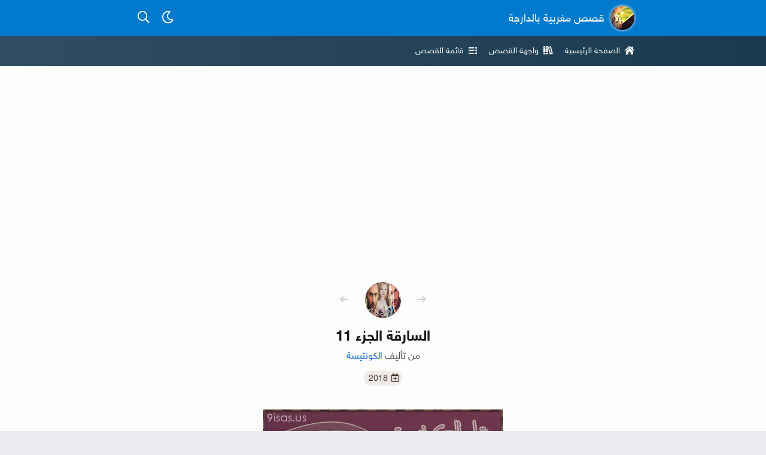

--- FILE ---
content_type: text/html; charset=UTF-8
request_url: https://www.9esa.com/2018/06/al-sari9a-11.html
body_size: 54233
content:
<!DOCTYPE html>
<html dir='rtl' lang='ar-MA'><head><meta content='text/html; charset=UTF-8' http-equiv='Content-Type'/><meta content='width=device-width, initial-scale=1, maximum-scale=1' name='viewport'/><noscript><style>html{display:none}</style><meta content='0, URL=&#39;https://www.9esa.com/p/js-required.html?next=https://www.9esa.com/2018/06/al-sari9a-11.html&#39;' http-equiv='refresh'/></noscript><noscript><!--<div class='section' id='mo'><div>--></noscript><title>السارقة الجزء 11</title><meta property="og:title" content="السارقة الجزء 11"/><meta content='طبعا باش منساش وصف تدقيقي لأبطال روايتنا غانقدموليكم الآن   وغانبديبوسيم الرواية جعفر: هههه غير كنضحك تخيلوه معايا ..راه قرع وطويل كي التينكرافة    عندو ع…' name='description'/><meta content='طبعا باش منساش وصف تدقيقي لأبطال روايتنا غانقدموليكم الآن   وغانبديبوسيم الرواية جعفر: هههه غير كنضحك تخيلوه معايا ..راه قرع وطويل كي التينكرافة    عندو ع…' property='og:description'/><link href='https://www.9esa.com/2018/06/al-sari9a-11.html' rel='canonical'/><meta content='https://www.9esa.com/2018/06/al-sari9a-11.html' property='og:url'/><meta content='https://blogger.googleusercontent.com/img/b/R29vZ2xl/AVvXsEjyjrjo8LFn79ndt9mwY5BZy2DOn0w864MizP1-m6-9Bx8CyqkIsYF5a0Ri0VmcrXVyg6YTb4Gzw83F122CjVq8UBjIVaDWTxOlAnD7XH3wVIrT5F1ZctnLGMjcS1SuU6PLIxxc_IK01ew/w1600/YcWudjEnfpzu.png' property='og:image'/><meta content='السارقة الجزء 11' property='og:image:alt'/><meta content='article' property='og:type'/><meta content='summary_large_image' name='twitter:card'/><meta content='2018-06-13T18:00:00-02:00' property='article:published_time'/><meta content='2018-06-13T18:00:08-02:00' property='article:modified_time'/><meta content='قصص مغربية بالدارجة,السارقة الجزء 11,قصة السارقة' name='keywords'/><link href='https://www.blogger.com/feeds/4389943129419425395/posts/summary/1979101564168401048' rel='alternate' title='السارقة الجزء 11 - Atom' type='application/atom+xml'/><link href='https://www.blogger.com/feeds/4389943129419425395/posts/summary/1979101564168401048?alt=rss' rel='alternate' title='السارقة الجزء 11 - RSS' type='application/rss+xml'/><meta content='قصة بالدارجة' property='og:site_name'/><meta content='ar_AR' property='og:locale'/><meta content='1448573015512462' property='fb:app_id'/><meta content='1883086748676764' property='fb:pages'/><meta content='@9isasBdarija' name='twitter:site'/><meta content='@9isasBdarija' name='twitter:creator'/><meta content='7881ff5745979ed8' name='yandex-verification'/><meta content='2a6525c65cf54e06' name='yandex-verification'/><meta content='E40030919755CBD0EFFBB5BEE0779BBF' name='msvalidate.01'/><meta content='bcabe5bc706df718c714f3f776772754' name='p:domain_verify'/><meta content='MA-13' name='geo.region'/><meta content='agadir' name='geo.placename'/><meta content='30.427914;-9.555091' name='geo.position'/><meta content='30.427914, -9.555091' name='ICBM'/><meta content='notranslate' name='google'/><meta content='#017acd' name='theme-color'/><link href='[data-uri]' rel='manifest'/><noscript><!--</div></div>--></noscript><link href='https//cdn.jsdelivr.net' rel='preconnect'/><link href='https://cdnjs.cloudflare.com' rel='preconnect'/><link href='https://1.bp.blogspot.com' rel='preconnect'/><link href='https://2.bp.blogspot.com' rel='preconnect'/><link href='https://3.bp.blogspot.com' rel='preconnect'/><link href='https://4.bp.blogspot.com' rel='preconnect'/><link href='https://blogger.googleusercontent.com' rel='preconnect'/><link href='https://9esa.com' rel='dns-prefetch'/><link href='https://cdnjs.cloudflare.com' rel='dns-prefetch'/><link href='https://1.bp.blogspot.com' rel='dns-prefetch'/><link href='https://2.bp.blogspot.com' rel='dns-prefetch'/><link href='https://3.bp.blogspot.com' rel='dns-prefetch'/><link href='https://4.bp.blogspot.com' rel='dns-prefetch'/><link href='https://blogger.googleusercontent.com' rel='dns-prefetch'/><link href='https://lh3.googleusercontent.com' rel='dns-prefetch'/><link href='https://mc.yandex.ru' rel='dns-prefetch'/><link href='https://cdn.jsdelivr.net' rel='dns-prefetch'/><link href='https://cdnjs.cloudflare.com' rel='dns-prefetch'/><link href='https://adservice.google.com' rel='dns-prefetch'/><link href='https://pagead2.googlesyndication.com' rel='dns-prefetch'/><link href='//www.facebook.com' rel='dns-prefetch'/><link href='//web.facebook.com' rel='dns-prefetch'/><link href='//m.facebook.com' rel='dns-prefetch'/><link href='//connect.facebook.com' rel='dns-prefetch'/><link as='font' crossorigin='' href='https://cdn.jsdelivr.net/gh/9isasbdarija/f@1.0.1/fonts/NotoSansArabic/regular/font.woff2' rel='preload' type='font/woff2'/><meta content='قصص مغربية بالدارجة' name='application-name'/><link href='/favicon.ico' rel='icon' type='image/x-icon'/><link href='https://blogger.googleusercontent.com/img/b/R29vZ2xl/AVvXsEiFv_TMOrt-UWoBqO2AuMpkmk3EqUwVY4Qflf2G2VTRNSSKAZ031VS-eJgWvDI0MKzlXGlddYaICCkJkJmG8zJFuXDVD54IK0ik0P-Xy_bgxO1p4ijtKJUd-_9WW7AS3-L1t23FyjzgapI/w32-h32-p-k-no-nu/modareb.png' rel='icon' sizes='32x32' type='image/png'/><link href='https://blogger.googleusercontent.com/img/b/R29vZ2xl/AVvXsEiFv_TMOrt-UWoBqO2AuMpkmk3EqUwVY4Qflf2G2VTRNSSKAZ031VS-eJgWvDI0MKzlXGlddYaICCkJkJmG8zJFuXDVD54IK0ik0P-Xy_bgxO1p4ijtKJUd-_9WW7AS3-L1t23FyjzgapI/w96-h96-p-k-no-nu/modareb.png' rel='icon' sizes='96x96' type='image/png'/><link href='https://blogger.googleusercontent.com/img/b/R29vZ2xl/AVvXsEiFv_TMOrt-UWoBqO2AuMpkmk3EqUwVY4Qflf2G2VTRNSSKAZ031VS-eJgWvDI0MKzlXGlddYaICCkJkJmG8zJFuXDVD54IK0ik0P-Xy_bgxO1p4ijtKJUd-_9WW7AS3-L1t23FyjzgapI/w192-h192-p-k-no-nu/modareb.png' rel='icon' sizes='192x192' type='image/png'/><link href='https://blogger.googleusercontent.com/img/b/R29vZ2xl/AVvXsEiFv_TMOrt-UWoBqO2AuMpkmk3EqUwVY4Qflf2G2VTRNSSKAZ031VS-eJgWvDI0MKzlXGlddYaICCkJkJmG8zJFuXDVD54IK0ik0P-Xy_bgxO1p4ijtKJUd-_9WW7AS3-L1t23FyjzgapI/w57-h57-p-k-no-nu/modareb.png' rel='apple-touch-icon' sizes='57x57'/><link href='https://blogger.googleusercontent.com/img/b/R29vZ2xl/AVvXsEiFv_TMOrt-UWoBqO2AuMpkmk3EqUwVY4Qflf2G2VTRNSSKAZ031VS-eJgWvDI0MKzlXGlddYaICCkJkJmG8zJFuXDVD54IK0ik0P-Xy_bgxO1p4ijtKJUd-_9WW7AS3-L1t23FyjzgapI/w60-h60-p-k-no-nu/modareb.png' rel='apple-touch-icon' sizes='60x60'/><link href='https://blogger.googleusercontent.com/img/b/R29vZ2xl/AVvXsEiFv_TMOrt-UWoBqO2AuMpkmk3EqUwVY4Qflf2G2VTRNSSKAZ031VS-eJgWvDI0MKzlXGlddYaICCkJkJmG8zJFuXDVD54IK0ik0P-Xy_bgxO1p4ijtKJUd-_9WW7AS3-L1t23FyjzgapI/w72-h72-p-k-no-nu/modareb.png' rel='apple-touch-icon' sizes='72x72'/><link href='https://blogger.googleusercontent.com/img/b/R29vZ2xl/AVvXsEiFv_TMOrt-UWoBqO2AuMpkmk3EqUwVY4Qflf2G2VTRNSSKAZ031VS-eJgWvDI0MKzlXGlddYaICCkJkJmG8zJFuXDVD54IK0ik0P-Xy_bgxO1p4ijtKJUd-_9WW7AS3-L1t23FyjzgapI/w76-h76-p-k-no-nu/modareb.png' rel='apple-touch-icon' sizes='76x76'/><link href='https://blogger.googleusercontent.com/img/b/R29vZ2xl/AVvXsEiFv_TMOrt-UWoBqO2AuMpkmk3EqUwVY4Qflf2G2VTRNSSKAZ031VS-eJgWvDI0MKzlXGlddYaICCkJkJmG8zJFuXDVD54IK0ik0P-Xy_bgxO1p4ijtKJUd-_9WW7AS3-L1t23FyjzgapI/w114-h114-p-k-no-nu/modareb.png' rel='apple-touch-icon' sizes='114x114'/><link href='https://blogger.googleusercontent.com/img/b/R29vZ2xl/AVvXsEiFv_TMOrt-UWoBqO2AuMpkmk3EqUwVY4Qflf2G2VTRNSSKAZ031VS-eJgWvDI0MKzlXGlddYaICCkJkJmG8zJFuXDVD54IK0ik0P-Xy_bgxO1p4ijtKJUd-_9WW7AS3-L1t23FyjzgapI/w120-h120-p-k-no-nu/modareb.png' rel='apple-touch-icon' sizes='120x120'/><link href='https://blogger.googleusercontent.com/img/b/R29vZ2xl/AVvXsEiFv_TMOrt-UWoBqO2AuMpkmk3EqUwVY4Qflf2G2VTRNSSKAZ031VS-eJgWvDI0MKzlXGlddYaICCkJkJmG8zJFuXDVD54IK0ik0P-Xy_bgxO1p4ijtKJUd-_9WW7AS3-L1t23FyjzgapI/w144-h144-p-k-no-nu/modareb.png' rel='apple-touch-icon' sizes='144x144'/><link href='https://blogger.googleusercontent.com/img/b/R29vZ2xl/AVvXsEiFv_TMOrt-UWoBqO2AuMpkmk3EqUwVY4Qflf2G2VTRNSSKAZ031VS-eJgWvDI0MKzlXGlddYaICCkJkJmG8zJFuXDVD54IK0ik0P-Xy_bgxO1p4ijtKJUd-_9WW7AS3-L1t23FyjzgapI/w152-h152-p-k-no-nu/modareb.png' rel='apple-touch-icon' sizes='152x152'/><link href='https://blogger.googleusercontent.com/img/b/R29vZ2xl/AVvXsEiFv_TMOrt-UWoBqO2AuMpkmk3EqUwVY4Qflf2G2VTRNSSKAZ031VS-eJgWvDI0MKzlXGlddYaICCkJkJmG8zJFuXDVD54IK0ik0P-Xy_bgxO1p4ijtKJUd-_9WW7AS3-L1t23FyjzgapI/w180-h180-p-k-no-nu/modareb.png' rel='apple-touch-icon' sizes='180x180'/><meta content='https://blogger.googleusercontent.com/img/b/R29vZ2xl/AVvXsEiFv_TMOrt-UWoBqO2AuMpkmk3EqUwVY4Qflf2G2VTRNSSKAZ031VS-eJgWvDI0MKzlXGlddYaICCkJkJmG8zJFuXDVD54IK0ik0P-Xy_bgxO1p4ijtKJUd-_9WW7AS3-L1t23FyjzgapI/w70-h70-p-k-no-nu/modareb.png' name='msapplication-square70x70logo'/><meta content='https://blogger.googleusercontent.com/img/b/R29vZ2xl/AVvXsEiFv_TMOrt-UWoBqO2AuMpkmk3EqUwVY4Qflf2G2VTRNSSKAZ031VS-eJgWvDI0MKzlXGlddYaICCkJkJmG8zJFuXDVD54IK0ik0P-Xy_bgxO1p4ijtKJUd-_9WW7AS3-L1t23FyjzgapI/w150-h150-p-k-no-nu/modareb.png' name='msapplication-square150x150logo'/><meta content='https://blogger.googleusercontent.com/img/b/R29vZ2xl/AVvXsEiFv_TMOrt-UWoBqO2AuMpkmk3EqUwVY4Qflf2G2VTRNSSKAZ031VS-eJgWvDI0MKzlXGlddYaICCkJkJmG8zJFuXDVD54IK0ik0P-Xy_bgxO1p4ijtKJUd-_9WW7AS3-L1t23FyjzgapI/w310-h150-p-k-no-nu/modareb.png' name='msapplication-wide310x150logo'/><meta content='https://blogger.googleusercontent.com/img/b/R29vZ2xl/AVvXsEiFv_TMOrt-UWoBqO2AuMpkmk3EqUwVY4Qflf2G2VTRNSSKAZ031VS-eJgWvDI0MKzlXGlddYaICCkJkJmG8zJFuXDVD54IK0ik0P-Xy_bgxO1p4ijtKJUd-_9WW7AS3-L1t23FyjzgapI/w310-h310-p-k-no-nu/modareb.png' name='msapplication-square310x310logo'/><!--<head>--><link as='font' crossorigin='' href='https://cdn.jsdelivr.net/gh/mostapha/cdt@mo/BzjnQR/w/r.woff2' rel='preload' type='font/woff2'/><link as='font' crossorigin='' href='https://cdn.jsdelivr.net/gh/mostapha/cdt@mo/BzjnQR/w/s.woff2' rel='preload' type='font/woff2'/>
<style>/*<![CDATA[*/.mi-bgj:before{content:"\f106"}.mi-bhg:before{content:"\f187"}.mi-bic:before{content:"\f355"}.mi-bid:before{content:"\f356"}.mi-bil:before{content:"\f34d"}.mi-bne:before{content:"\f05e"}.mi-cck:before{content:"\f0e7"}.mi-cdh:before{content:"\f6b8"}.mi-cdj:before{content:"\f02e"}.mi-cdk:before{content:"\f5db"}.mi-cin:before{content:"\f271"}.mi-cjb:before{content:"\f784"}.mi-cnf:before{content:"\f0a3"}.mi-coe:before{content:"\f00c"}.mi-dbg:before{content:"\f053"}.mi-dcd:before{content:"\f111"}.mi-dhb:before{content:"\f4aa"}.mi-dhh:before{content:"\f4af"}.mi-eec:before{content:"\f044"}.mi-ege:before{content:"\f06a"}.mi-ehh:before{content:"\f39e"}.mi-fcf:before{content:"\f3a5"}.mi-fhb:before{content:"\f58d"}.mi-fje:before{content:"\f256"}.mi-fne:before{content:"\f1da"}.mi-fnm:before{content:"\f80b"}.mi-gcc:before{content:"\f302"}.mi-gcm:before{content:"\f05a"}.mi-gda:before{content:"\f16d"}.mi-gel:before{content:"\f3b9"}.mi-gja:before{content:"\f0eb"}.mi-gjj:before{content:"\f0c1"}.mi-gkb:before{content:"\f03a"}.mi-gle:before{content:"\f177"}.mi-glf:before{content:"\f178"}.mi-hde:before{content:"\f186"}.mi-hhl:before{content:"\f1d8"}.mi-hjc:before{content:"\f304"}.mi-hni:before{content:"\f067"}.mi-hog:before{content:"\f75a"}.mi-icm:before{content:"\f074"}.mi-ige:before{content:"\f09e"}.mi-ijc:before{content:"\f002"}.mi-iji:before{content:"\f4d8"}.mi-jch:before{content:"\f15d"}.mi-jfg:before{content:"\f3f4"}.mi-jgh:before{content:"\f005"}.mi-jhd:before{content:"\f762"}.mi-joo:before{content:"\f00b"}.mi-kbg:before{content:"\f00d"}.mi-khd:before{content:"\f099"}.mi-kje:before{content:"\f007"}/*]]>*/</style><link href='https://cdn.jsdelivr.net/gh/mostapha/cdt@mo/BzjnQR/less.css' id='awesome' media='none' onload='if(media!=&#39;all&#39;)media=&#39;all&#39;' rel='stylesheet'/><noscript><link href='https://cdn.jsdelivr.net/gh/mostapha/cdt@mo/BzjnQR/less.css' rel='stylesheet'/></noscript><style>/*<![CDATA[*/@font-face{font-family:"9eGfZs";font-style:normal;font-weight:400;font-display:swap;src:url(https://cdn.jsdelivr.net/gh/mostapha/cdt@mx/9eGfZs/r/f.woff2)format("woff2"),url(https://cdn.jsdelivr.net/gh/mostapha/cdt@mx/9eGfZs/r/f.woff)format("woff"),url(https://cdn.jsdelivr.net/gh/mostapha/cdt@mx/9eGfZs/r/f.ttf)format("truetype")}@font-face{font-family:"9eGfZs";font-style:normal;font-weight:600;font-display:swap;src:url(https://cdn.jsdelivr.net/gh/mostapha/cdt@mx/9eGfZs/b/f.woff2)format("woff2"),url(https://cdn.jsdelivr.net/gh/mostapha/cdt@mx/9eGfZs/b/f.woff)format("woff"),url(https://cdn.jsdelivr.net/gh/mostapha/cdt@mx/9eGfZs/b/f.ttf)format("truetype")}html{box-sizing:border-box}html *,html ::after,html ::before{box-sizing:inherit}body,h1,h2,h3,h4{margin:0}ul.reset{margin:0;padding:0;list-style:none}ul.horizontal{font-size:0}ul.horizontal>*{display:inline-block;font-size:1rem}button.reset{background:0 0;padding:0;border:0;outline:0;font:inherit;color:inherit}input.reset{border:0;background-image:none;background-color:transparent;box-shadow:none}a{text-decoration:none;color:inherit}body{background:#e9ebee;font-family:"9eGfZs",sans-serif;color:#1a1a1a;word-wrap:break-word}#errorPage,.box{max-width:900px;margin:0 auto;padding:0 30px}.boxed{margin:0 auto;background:#f2f3f5;box-shadow:0 1px 0 1px #dddfe2}.unbox{background:0 0;box-shadow:none;max-width:100%}a.button{padding:15px}.sr-only{clip:rect(1px,1px,1px,1px);height:1px;margin:0;overflow:hidden;padding:0;position:absolute;white-space:nowrap;width:1px;z-index:-1000}.clear:after{content:"";display:table;clear:both}.e3x{padding-top:1px!important}.cd,.cd img{display:block;width:100%}.cd{position:relative;overflow:hidden;outline:0}.cd img{height:auto;min-height:100%;position:absolute;top:0;left:0;bottom:0;right:0;margin:auto}.cd-ph{background:url(https://cdn.jsdelivr.net/gh/codatey/v3@Mj3/files/nhJWMcCfUn/Mj3.svg)no-repeat 50%}.list-card li.external a:after,a.external:after{content:"";background:no-repeat url([data-uri]);display:inline-block;height:10px;margin:0 5px 0 3px;width:10px}@media (max-width:500px){.box{padding:0 15px}.sr-only-xlm{clip:rect(1px,1px,1px,1px);height:1px;margin:0;overflow:hidden;padding:0;position:absolute;white-space:nowrap;width:1px;z-index:-1000}}@media (max-width:360px){.box{padding:0 13px}}@media (max-width:320px){.sr-only-sm{clip:rect(1px,1px,1px,1px);height:1px;margin:0;overflow:hidden;padding:0;position:absolute;white-space:nowrap;width:1px;z-index:-1000}}@media print{body{display:none;overflow:hidden}}#errorPage{text-align:center;padding:60px 0;max-width:500px}#errorPage a{color:#1174df}#errorPage b{font-size:24px;margin:10px 0;display:block}#errorPage p{font-size:14px;margin:0 0 10px}#errorPage p:last-child,#fl .group:last-child{margin-bottom:0}.head-a{height:60px;background:#017acd;box-shadow:0 2px 10px 0 rgba(0,0,0,.07);overflow:hidden}.head-a .box{position:relative}.blog-title{float:right;color:#fff}.blog-title a,.main-list a{line-height:60px;display:block;font-size:0}.blog-title .blog-name,.blog-title img{display:inline-block;vertical-align:middle}.blog-title img{width:40px;height:40px;border-radius:50%;margin-left:10px;box-shadow:0 0 5px 0#fff}.blog-title .blog-name{font-size:18px;font-weight:400}ul.ha-list{float:left;margin-top:10px;font-size:0}ul.ha-list li{display:inline-block;font-size:16px}ul.ha-list a,ul.ha-list button{width:40px;height:40px;display:block;text-align:center;line-height:40px;font-size:20px;color:#fff;cursor:pointer}ul.ha-list button[disabled]{opacity:.3}.head-b{background:#1a3a50;background:-webkit-gradient(linear,left top,right top,color-stop(1%,#304d61),to(#1a3a50));background:-webkit-linear-gradient(left,#304d61 1%,#1a3a50 100%);background:linear-gradient(to right,#304d61 1%,#1a3a50 100%)}.main-list a{line-height:50px;height:50px;color:#fff;padding:0 10px;font-size:14px;float:right}.main-list a:first-child{margin-right:-10px}.main-list a:hover{background:rgba(0,0,0,.1)}.main-list i{margin-left:8px}.page-body{padding:30px 0}.page-body.white{background:#fdfdfd}.page-body.pageBG{background-color:#f2f3f5}.xbox>.section{margin:30px 0}.xbox>.section:first-child{margin-top:0}.main-content{float:right;width:100%;padding-left:230px}.no-sidebar .main-content{padding-left:0;float:none}.sidebar{position:relative;float:left;margin-right:-200px;width:200px}.list-card em{font-size:16px;margin-bottom:13px;color:#65676b;font-weight:700;font-style:normal;display:block}.list-card ul{background:#fff;box-shadow:0 1px 2px rgba(0,0,0,.22);border-radius:8px}.list-card li{font-size:15px;border-bottom:1px solid #f3f3f3}.list-card li:last-child{border-bottom:0}.list-card li a{padding:10px;display:block}#footer{background:#fff;border-top:1px solid #eaeaea}#footer .top-feet,.bottom-feet{padding:20px 0}#footer .schedule{padding:13px;color:#3c5476;border:1px solid #dcdde1;font-size:14px;background:#f3f4f5;border-radius:3px}#footer .schedule a{color:#4267b2}#fl{padding-bottom:30px}#fl .title{font-size:18px;display:block;margin-bottom:10px;font-weight:700;color:#017acd}#fl .group{margin-bottom:20px}#fl li{width:25%;float:right;font-size:14px;padding-left:15px}#beta em,#fl li a{display:block;padding:5px 0}.bottom-feet{font-size:14px;color:#4c4c4c}#foo{display:table}#foo img,#foo p{display:table-cell;vertical-align:middle}#foo img{width:20px;height:20px}#foo p{margin:0;padding-right:10px}#foo #copyright{direction:ltr;display:inline-block}#beta{text-align:center;padding:30px 0;color:#fff;background-color:#4c4177;background-image:-webkit-linear-gradient(135deg,#4c4177 0,#2a5470 74%);background-image:linear-gradient(315deg,#4c4177 0,#2a5470 74%)}#beta em{font-style:normal;font-size:18px;padding:8px 0}#beta p{margin:0 0 20px;font-size:14px}#beta .FBText{width:100%!important;display:block;resize:none;padding:13px;min-height:120px;font-size:.875em;background:#f5f5f5;outline:0;font-family:inherit;border:1px solid #e0e0e0;border-radius:5px}.dm #beta .FBText{background:#f5f5f5;color:#000}#FBAction{padding:8px 10px;border:1px solid;display:inline-block;border-radius:3px;margin:8px 0;font-size:16px;cursor:pointer}#FBForm{display:none}#sendFB{background:rgba(0,0,0,.5);display:block;width:100%;line-height:40px;height:40px;text-align:center;margin-top:10px;border-radius:3px;cursor:pointer}@media (max-width:768px){.main-content{padding:0;float:none}.sidebar{float:none;width:100%;margin:30px 0 0}.list-card em{font-size:18px}#fl li{width:33.32%}#fl li a{padding:8px 0}}@media (max-width:500px){ul.ha-list{margin-top:15px}.head-a{height:70px}.blog-title a{line-height:70px}.blog-title img{margin-left:15px}.main-list{margin:0-15px!important}.main-list a{margin:0!important;width:33%;text-align:center;padding:15px 0;font-size:18px;line-height:normal;height:auto}.main-list a:nth-child(2){width:34%}.main-list i{margin:0}#fl li a{padding:10px 0}#foo,#foo img,#foo p{display:block}#foo{text-align:center}#foo img{margin:0 auto 15px}#foo p{padding:0 40px}}@media (max-width:425px){#fl li{width:50%}#fl li a{padding:10px 0}}@media (max-width:360px){.main-list{margin:0-13px!important}.blog-title img{margin-left:10px}.blog-title .blog-name{font-size:15px}.list-card em{font-size:17px}.main-list a{font-size:16px}}@media (max-width:320px){.blog-title .blog-name{font-size:14px}#fl li{width:100%}}@media (max-width:319px){.head-a{height:auto}.head-a .box{padding:15px 0 10px}.blog-title{display:block;float:none;text-align:center}.blog-title a{line-height:initial}.blog-title .blog-name,.blog-title img{display:block;margin:0 auto}.blog-title .blog-name{margin-top:10px;font-size:16px;font-weight:700}ul.ha-list{float:none;width:100px;margin:10px auto 0}ul.ha-list li{margin:0 5px}ul.ha-list a,ul.ha-list button{font-size:16px}}.dm:root{color-scheme:dark}.dm body{color:#e0e0e0}.dm .boxed,.dm body{background:#121212}.dm #mode i{font-weight:900}.dm #errorPage a{color:#9e6ae7}.dm #head{background-color:#262f35;box-shadow:0 2px 4px -1px rgba(0,0,0,.2),0 4px 5px 0 rgba(0,0,0,.14),0 1px 10px 0 rgba(0,0,0,.12);position:relative}.dm .head-a{background:0 0;box-shadow:none}.dm .blog-title,.dm .main-list a{color:#e3e4e5}.dm .blog-title img{box-shadow:none}.dm ul.ha-list a,.dm ul.ha-list button{color:inherit}.dm ul.ha-list button[disabled]{opacity:1;color:#787e82}.dm .head-b{background:0 0}.dm .main-list a:hover{background:rgba(255,255,255,.04)}.dm .page-body.white{background:#1e1e1e;color:#e2e2e2}.dm .list-card ul,.dm .page-body.white+#footer{background:#232323;box-shadow:0 3px 1px -2px rgba(0,0,0,.2),0 2px 2px 0 rgba(0,0,0,.14),0 1px 5px 0 rgba(0,0,0,.12)}.dm .bottom-feet,.dm .list-card em{color:#a5a5a5}.dm #footer,.dm #footer .schedule,.dm .list-card li{border-color:transparent}.dm #footer{background:#1e1e1e;box-shadow:0 2px 1px -1px rgba(0,0,0,.2),0 1px 1px 0 rgba(0,0,0,.14),0 1px 3px 0 rgba(0,0,0,.12)}.dm #footer .schedule{background:#d6c0f4;color:#1c1920}.dm #footer .schedule a{color:#1648cb}.dm #fl .title{color:#81d7ff}.dm #fl li a{color:#e2e2e2}/*]]>*/</style><style>/*<![CDATA[*/@keyframes loader-1{0%{-webkit-transform:rotate(0deg);transform:rotate(0deg)}to{-webkit-transform:rotate(360deg);transform:rotate(360deg)}}@-webkit-keyframes loader-1{0%{-webkit-transform:rotate(360deg)}to{-webkit-transform:rotate(0deg)}}.picker .confirm button:focus,.picker button.close:focus,.picker li:focus,.shortcuts a:focus,.shortcuts button:focus{box-shadow:0 0 1px 2px rgba(12,149,220,.3)}@font-face{font-family:"nsaregular";font-display:swap;src:url(https://cdn.jsdelivr.net/gh/9isasbdarija/f@1.0.1/fonts/NotoSansArabic/regular/font.eot);src:url(https://cdn.jsdelivr.net/gh/9isasbdarija/f@1.0.1/fonts/NotoSansArabic/regular/font.woff2)format("woff2"),url(https://cdn.jsdelivr.net/gh/9isasbdarija/f@1.0.1/fonts/NotoSansArabic/regular/font.woff)format("woff"),url(https://cdn.jsdelivr.net/gh/9isasbdarija/f@1.0.1/fonts/NotoSansArabic/regular/font.svg#nsaregular)format("svg"),url(https://cdn.jsdelivr.net/gh/9isasbdarija/f@1.0.1/fonts/NotoSansArabic/regular/font.eot?#iefix)format("embedded-opentype");font-weight:400;font-style:normal}@font-face{font-family:"nsalight";src:url(https://cdn.jsdelivr.net/gh/9isasbdarija/f@1.0.1/fonts/NotoSansArabic/light/font.eot);src:url(https://cdn.jsdelivr.net/gh/9isasbdarija/f@1.0.1/fonts/NotoSansArabic/light/font.woff2)format("woff2"),url(https://cdn.jsdelivr.net/gh/9isasbdarija/f@1.0.1/fonts/NotoSansArabic/light/font.woff)format("woff"),url(https://cdn.jsdelivr.net/gh/9isasbdarija/f@1.0.1/fonts/NotoSansArabic/light/font.svg#nsalight)format("svg"),url(https://cdn.jsdelivr.net/gh/9isasbdarija/f@1.0.1/fonts/NotoSansArabic/light/font.eot?#iefix)format("embedded-opentype");font-weight:400;font-display:swap;font-style:normal}@font-face{font-family:"nsamedium";src:url(https://cdn.jsdelivr.net/gh/9isasbdarija/f@1.0.1/fonts/NotoSansArabic/medium/font.eot);src:url(https://cdn.jsdelivr.net/gh/9isasbdarija/f@1.0.1/fonts/NotoSansArabic/medium/font.woff2)format("woff2"),url(https://cdn.jsdelivr.net/gh/9isasbdarija/f@1.0.1/fonts/NotoSansArabic/medium/font.woff)format("woff"),url(https://cdn.jsdelivr.net/gh/9isasbdarija/f@1.0.1/fonts/NotoSansArabic/medium/font.svg#nsamedium)format("svg"),url(https://cdn.jsdelivr.net/gh/9isasbdarija/f@1.0.1/fonts/NotoSansArabic/medium/font.eot?#iefix)format("embedded-opentype");font-weight:400;font-display:swap;font-style:normal}@font-face{font-family:"Noto Naskh Arabic";font-style:normal;font-weight:400;font-display:swap;src:url(https://cdn.jsdelivr.net/gh/9isasbdarija/f@1.0.1/fonts/nna/regular/font.eot);src:url(https://cdn.jsdelivr.net/gh/9isasbdarija/f@1.0.1/fonts/nna/regular/font.eot?#iefix)format("embedded-opentype"),url(https://cdn.jsdelivr.net/gh/9isasbdarija/f@1.0.1/fonts/nna/regular/font.woff2)format("woff2"),url(https://cdn.jsdelivr.net/gh/9isasbdarija/f@1.0.1/fonts/nna/regular/font.woff)format("woff"),url(https://cdn.jsdelivr.net/gh/9isasbdarija/f@1.0.1/fonts/nna/regular/font.ttf)format("truetype")}@font-face{font-family:"fruits";font-style:normal;font-weight:400;font-display:swap;src:url(https://cdn.jsdelivr.net/gh/9isasBdarija/f@1.0.2/fonts/fruits/regular/font.eot);src:url(https://cdn.jsdelivr.net/gh/9isasBdarija/f@1.0.2/fonts/fruits/regular/font.eot?#iefix)format("embedded-opentype"),url(https://cdn.jsdelivr.net/gh/9isasBdarija/f@1.0.2/fonts/fruits/regular/font.woff2)format("woff2"),url(https://cdn.jsdelivr.net/gh/9isasBdarija/f@1.0.2/fonts/fruits/regular/font.woff)format("woff"),url(https://cdn.jsdelivr.net/gh/9isasBdarija/f@1.0.2/fonts/fruits/regular/font.ttf)format("truetype")}.loader span,.loader span::after,.loader span::before,.loader-co{height:66px;width:66px;margin:auto;position:absolute;top:-3px;left:0;right:0}.loader-co.closing{-webkit-transform:scale(.5);transform:scale(.5);-webkit-transition:all 1s ease;transition:all 1s ease;opacity:0}.loader{display:block;height:66px;width:66px;-webkit-animation:loader-1 1s linear infinite;animation:loader-1 1s linear infinite}.loader span,.loader span::after,.loader span::before{display:block;top:0;bottom:0}.loader span{clip:rect(33px,66px,66px,0);-webkit-animation:loader-1 5s cubic-bezier(.77,0,.175,1) infinite;animation:loader-1 5s cubic-bezier(.77,0,.175,1) infinite}.loader span::after,.loader span::before{content:"";border-radius:50%}.loader span::before{border:2px solid transparent;border-top:2px solid #1d3c52;-webkit-animation:loader-1 5s cubic-bezier(.37,0,.63,1) infinite;animation:loader-1 5s cubic-bezier(.37,0,.63,1) infinite}.loader span::after{border:2px solid rgba(29,61,83,.5)}.uifix{height:1.008px;overflow:hidden;position:absolute;white-space:nowrap;width:1.008px}#fatal{background:#ffebee;padding:15px;box-shadow:0 1px #ef9a9a}#fatal p,#font p,#redirect-hint p,.uifix{margin:0}#fatal small{opacity:.9}.story-header{padding:50px 30px 20px;margin:-30px -30px 30px}#font a,.story-header .headNav{position:relative}.story-header .top-nav{position:absolute;text-align:center;width:100%;bottom:0;top:0;margin:auto;height:40px;font-size:0}.story-header .top-nav .nav{display:inline-block}.story-header .top-nav a,.story-header .top-nav button{width:40px;height:40px;text-align:center;display:block;line-height:40px;border-radius:50%;font-size:16px;margin:auto}.story-header .top-nav a:hover{background:#f3f3f3}.story-header .top-nav button{opacity:.2}.story-header .top-nav .space{width:90px;display:inline-block}.story-header .featured_image{width:60px;margin:0 auto 15px}.story-header .featured_image a{position:relative;z-index:9;display:block}.story-header .featured_image .image{padding-top:60px;z-index:2}.story-header .featured_image img{display:block;border-radius:50%}.story-header .featured_image .no-image{padding-top:60px;background-color:#f0f0f0;background-size:24px;border-radius:50%}.story-header .primary .content{width:100%;text-align:center}.story-header h1{font-size:24px}.story-header .authors{color:#4d4d4d;margin-top:5px}.story-header .authors a,.tags>.tag{color:#005af0;display:inline-block}.tags{font-size:0;margin-top:15px;margin-bottom:-10px}.tags>.tag{font-size:14px;line-height:24px;white-space:nowrap;padding-left:8px;background:#f3e5f5;color:#8e2db1;border-radius:12px;margin:0 0 10px 10px}.notice p:last-child,.tags>.tag:last-child{margin:0}.tags>.tag>i{width:24px;height:24px;text-align:center;line-height:24px;border-radius:50%}.tags>.tag.safala-1{background-color:#e3f2fd;color:#0d47a1}.tags>.tag.safala-2{background-color:#fbe9e7;color:#c83b00}.tags>.tag.canceled,.tags>.tag.safala-3{background-color:#ffebee;color:#b71c1c}.tags>.tag.canceled{color:#a40a05}.tags>.tag.tawr{background-color:#e8f5e9;color:#01810e}.tags>.tag.hold{background-color:#fff3e0;color:#b43f00}.tags>.tag.published{background-color:#efebe9;color:#4e342e}#redirect-hint,ul.story-info{border-bottom:1px solid #ebebeb}#redirect-hint{margin-bottom:30px;padding:15px 0}#redirect-hint>*,ul.story-info .content,ul.story-info .icon{display:table-cell;vertical-align:middle}#redirect-hint .icon i{font-size:24px;padding:13px;background:#ff5722;border-radius:50%;color:#fff}#redirect-hint .content{padding-right:15px;width:100%;font-style:italic;opacity:.9}#redirect-hint .content a{color:#cd3606;text-decoration:underline}.admin-tools{font-size:14px;margin-bottom:20px}.admin-tools a{margin-left:15px}.admin-tools a i{margin-left:5px}ul.story-info{margin-top:25px;padding-bottom:2px}ul.story-info:empty,ul.story-info:not(.active){display:none}ul.story-info>li{margin-bottom:8px}ul.story-info .icon{padding-left:10px}ul.story-info .icon i{width:32px;height:32px;line-height:32px;text-align:center;background:#ffeee9;border-radius:50%;color:#ff5722;font-size:16px}ul.story-info li.linked>.icon>i{background:#f3e5f5;color:#8e24aa}ul.story-info li.emph>.icon>i{background:#e3f2fd;color:#1e88e5}ul.story-info li.stt>.icon>i{background:#e8f5e9;color:#01810e}ul.story-info li.important>.icon>i{background:#fff3e0;color:#fb8c00}ul.story-info li.alert>.icon>i{background:#ffebee;color:#e53935}ul.story-info li.safala>.icon>i{background:#ffebee;color:#c62828}ul.story-info li.partitle>.icon>i{background:#e0f2f1;color:#00897b}ul.story-info .content{width:100%;font-size:15px}ul.story-info .content .hint{display:inline-block;width:24px;text-align:center;border-radius:50%}ul.story-info .content a{color:#3f51b5}.notice{margin-bottom:10px;padding:10px;border:1px solid #e0e0e0;background-color:#eee;border-radius:3px;font-size:15px}.notice p{margin:0 0 8px}.notice a,.story-body a{text-decoration:underline}.notice.orange{background-color:#fff59d;border-color:#ffee58;color:#843604}.notice.orange a{color:#df0901}.notice.red{background-color:#ffccbc;border-color:#ffab91;color:#651202}.notice.red a{color:#a8372c}.notice.blue{background-color:#b3e5fc;border-color:#81d4fa;color:#08487a}.notice.blue a{color:#006796}.story-body{font-family:nsaregular,sans-serif;line-height:25px;text-align:center;position:relative;-webkit-touch-callout:none;-webkit-user-select:none;user-select:none;margin-top:30px}.story-body img{max-width:100%;display:block;margin:0 auto;height:auto}.story-body a{color:#3f51b5;z-index:5}#font *{font-family:inherit!important;font-size:inherit!important;text-align:center!important}#font.NSAlight{font-family:nsalight,sans-serif}#font.NSAmedium{font-family:nsamedium,sans-serif}#font.NNA{font-family:"noto naskh arabic",sans-serif}#font.fruits{font-family:fruits,sans-serif}#font.default{font-family:-apple-system,system-ui,BlinkMacSystemFont,"Segoe UI","Open Sans","Helvetica Neue",Helvetica,Arial,sans-serif}.psection{margin:30px 0}.story-navigation{text-align:center;font-size:0;margin:25px -30px 30px;padding:0 30px 10px}.story-navigation>.inner{position:relative}.story-navigation .nav{display:inline-block;color:#314854;font-size:16px}.story-navigation .nav a,.story-navigation .nav>button:not([disabled]){outline:0;box-shadow:inset 0 0 0 0 transparent;-webkit-transition:box-shadow 1s ease;transition:box-shadow 1s ease}.story-navigation .nav a:focus,.story-navigation .nav a:hover,.story-navigation .nav>button:not([disabled]):focus,.story-navigation .nav>button:not([disabled]):hover{background:#f3f3f3}.story-navigation .nav a:focus,.story-navigation .nav>button:not([disabled]):focus{box-shadow:inset 0 0 5px 3px #f3f3f3!important;-webkit-transition:box-shadow 0s;transition:box-shadow 0s}.story-navigation .nav a:active,.story-navigation .nav>button:not([disabled]):active{box-shadow:inset 0 0 5px 3px #dadada!important;-webkit-transition:box-shadow .3s;transition:box-shadow .3s}.story-navigation .nav a,.story-navigation .nav button.nav{display:block;padding:0 15px;background:0 0;font-weight:700;line-height:52px;border-radius:5px}.story-navigation .nav.next,.story-navigation .nav.previous{position:absolute}.story-navigation .nav.previous{right:0}.story-navigation .nav.previous span{margin-right:8px}.story-navigation .nav.next{left:0}.story-navigation .nav.next span{margin-left:8px}.story-navigation .nav button.go-up{display:block;padding:0 15px;width:52px;line-height:52px;box-shadow:inset 0 0 0 0#eaeaea;font-weight:700;cursor:pointer;border-radius:50%}.story-navigation .nav [disabled]{opacity:.3;-webkit-user-select:none;user-select:none;position:relative}.story-navigation .nav [disabled]::after{content:"";width:100%;height:100%;position:absolute;top:0;right:0}.story-navigation:after{height:6px;display:block;width:100%;content:"";margin:0-30px;box-sizing:content-box;padding:0 30px;background:#e0e4e7;background:-webkit-linear-gradient(left,#fafafc 1%,#e0e4e7 50%,#fafafc 99%);background:linear-gradient(to right,#fafafc 1%,#e0e4e7 50%,#fafafc 99%);top:10px;position:relative}.shortcuts{text-align:center;font-size:0;margin:0-2.5px 15px}.shortcuts a,.shortcuts button{line-height:50px;display:inline-block;background:#fff;border-radius:25px;font-size:16px;margin:0 2.5px;padding-left:18px;box-shadow:0 2px 5px 0 rgba(30,30,30,.07);border:1px solid #f3f3f3;outline:0}.shortcuts a i,.shortcuts button i{width:50px}.shortcuts a span,.shortcuts button span{float:left;margin-right:-9px}.shortcuts button{cursor:pointer}.shortcuts button[disabled]{opacity:.5;cursor:default}.shortcuts .story-eps{background:#1a73e8;color:#fff}.shortcuts .story-page{background:#254358;color:#fff}#list-of-eps{display:none}#list-of-eps>.inner{margin:0-.5%}#list-of-eps a{display:inline-block;line-height:40px;width:9%;margin:0 .5% 1%;font-weight:700;font-size:1rem;color:#171819;background:#eceff1;text-align:center;border-radius:3px;-webkit-transition:background-color .3s ease;transition:background-color .3s ease}#list-of-eps a:hover{background-color:#e2e6e9}#list-of-eps a.active,#list-of-eps a.current{background:#1e88e5;color:#fff}#fb-comments,.discover{margin:30px 0}.discover .hr{font-size:20px}.discover .symbol{width:60px;height:60px}.discover .entry{display:table;width:100%;padding:10px 10px 10px 15px;position:relative;border-bottom:1px solid #f2f2f2}.discover .entry:last-child{border-bottom:none}.discover .entry>*{display:table-cell;vertical-align:middle}.discover .entry>.co{padding-right:15px;width:100%}.discover .entry>.co span{font-size:14px;color:#7d8ca6}.discover .entry a{font-size:18px;display:block;overflow:hidden;text-overflow:ellipsis;display:-webkit-box;-webkit-line-clamp:2;-webkit-box-orient:vertical}.discover .entry a:before{position:absolute;content:"";height:100%;display:block;width:100%;opacity:0;top:0;right:0}.discover img.symbol{border-radius:15px}.discover .symbol i{width:60px;height:60px;line-height:60px;color:#888;background:#f5f5f5;border-radius:15px;font-size:24px;text-align:center}.discover .holder,.picker{background:#fff;box-shadow:0 1px 2px rgba(0,0,0,.22);border-radius:15px;margin:15px 0}.picker{margin:20px 0;border-radius:8px;box-shadow:0 3px 10px rgba(0,0,0,.1);text-align:right;-webkit-transition:box-shadow .3s ease;transition:box-shadow .3s ease;opacity:.5;pointer-events:none;-webkit-user-select:none;user-select:none}.picker.ready{opacity:1;pointer-events:auto}.picker .title{padding:15px 15px 15px 60px;font-size:18px;border-bottom:1px solid #f1f1f1;position:relative}.picker .title .stack{font-size:14px;line-height:14px;height:14px;width:14px;margin-left:10px;color:#017acd}.picker .title .mi-bcf{display:none;-webkit-animation-duration:0s;animation-duration:0s}.picker.progress .title .mi-cck{visibility:hidden}.picker.progress .title .mi-bcf{display:block;-webkit-animation-duration:.6s;animation-duration:.6s}.picker button.close{font-size:20px;width:30px;height:30px;-webkit-transition:box-shadow 365ms 0ms cubic-bezier(.4,0,.2,1);transition:box-shadow 365ms 0ms cubic-bezier(.4,0,.2,1);border-radius:50%;cursor:pointer;box-shadow:0 1px 2px rgba(0,0,0,.3);border:0;display:block;outline:0;text-align:center;position:absolute;left:15px;top:0;bottom:0;background:#fff;margin:auto}.picker button.close i{-webkit-transition:-webkit-transform 365ms 0ms cubic-bezier(.4,0,.2,1);transition:transform 365ms 0ms cubic-bezier(.4,0,.2,1);transition:transform 365ms 0ms cubic-bezier(.4,0,.2,1),-webkit-transform 365ms 0ms cubic-bezier(.4,0,.2,1)}.picker .ui{padding:0 15px 15px;position:relative}.picker.progress .ui{opacity:.3;pointer-events:none}.picker .headline{padding:15px 0;opacity:.9}.picker ul{font-size:0;margin-bottom:10px}.picker .confirm button,.picker li{display:inline-block;line-height:40px;background:#e9ebee;font-size:16px;cursor:pointer;-webkit-user-select:none;user-select:none;outline:0}.picker li{padding:0 20px;border-radius:20px;margin:0 0 10px 10px}.picker li.selected{background-color:#2b68e4;color:#fff}.picker .confirm{text-align:center;display:none}.picker .confirm button{padding:0 15px;border-radius:5px;width:100%}.picker.masked{box-shadow:0 3px 10px rgba(0,0,0,.05)}.picker.masked .title{border:0}.picker.masked button.close i{-webkit-transform:rotate(180deg);transform:rotate(180deg);color:#2979ff}#comments-notice{padding:15px;background:#ecf0f7;color:#3b5da0;box-shadow:0 1px #6885c1}@media (max-width:500px){.story-header{padding:50px 15px 20px;margin:-15px -15px 15px}.story-body{margin-top:15px}.story-navigation{margin:25px -15px 30px;padding:0 15px 10px}.story-navigation:after{margin:0-15px;padding:0 15px}.picker .title{font-size:16px}.picker .headline,.picker .ui,.picker li{font-size:15px}#list-of-eps a{width:10.5%;margin:1%}.discover .hr{font-size:18px}.discover .holder,.discover img.symbol{border-radius:12.5px}.discover .symbol,.discover .symbol i{width:50px;height:50px}.discover .symbol i{line-height:50px;font-size:20px;border-radius:12.5px}.discover .entry a{font-size:17px}}@media (max-width:480px){.story-header h1{font-size:20px}.story-header .authors{font-size:14px;margin-top:10px}.picker li,.story-body{font-size:14px}.picker ul{margin-right:-1%;margin-left:-1%}.picker li{width:48%;margin:1% 1% 8px;text-align:center}.story-navigation .nav{font-size:15px}}@media (max-width:425px){.story-navigation .nav{font-size:14px}.shortcuts{margin-right:0;margin-left:0}.shortcuts a,.shortcuts button{width:100%;color:#fff;margin:0 0 8px;padding:0;font-size:15px}.shortcuts a i,.shortcuts button i{width:auto}.shortcuts a span,.shortcuts button span{float:none;margin-right:10px}#list-of-eps a{width:18%;line-height:38px}.discover .entry a{font-size:16px}}@media (max-width:360px){.story-header{padding:50px 13px 20px;margin:-13px -13px 13px}.story-navigation{margin:25px -13px 30px;padding:0 13px 10px}.story-navigation:after{margin:0-13px;padding:0 13px}#fatal,.picker .headline,.picker .ui,.picker li,.shortcuts a,.shortcuts button{font-size:14px}#redirect-hint .icon i{font-size:20px;padding:10px}#redirect-hint .content{font-size:15px}.story-header h1{font-size:20px}.picker li{padding:0 15px;margin:0 0 10px 5px}#piSafala.picker li{width:100%;margin-bottom:8px}}@media (max-width:320px){.story-body{font-size:13px}.picker li{width:100%;margin-bottom:8px}.story-navigation .nav a,.story-navigation .nav button.nav{width:52px;border-radius:50%}#list-of-eps a{width:23%;margin:1%}.shortcuts a,.shortcuts button{font-size:14px}}.dm .page-body.post{background-color:#232323;color:#e2e2e2}.dm .loader span::before{border-top:2px solid #fff}.dm .loader span::after{border:2px solid rgba(227,228,229,.5)}.dm #redirect-hint,.dm ul.story-info{border-color:#383838}.dm #redirect-hint .icon i{background:#ffab91;color:#232323}.dm #redirect-hint .content a{color:#ffab91}.dm .story-header .authors{color:#a7a7a7}.dm .story-header .top-nav button,.dm .story-navigation .nav [disabled]{opacity:1;color:#777}.dm .story-header .top-nav a:hover{background-color:rgba(255,255,255,.04)}.dm .story-header .authors a,.dm ul.story-info .content a{color:#9e6ae7}.dm .tags>.tag{box-shadow:0 2px 4px -1px rgba(0,0,0,.2),0 4px 5px 0 rgba(0,0,0,.14),0 1px 10px 0 rgba(0,0,0,.12);color:#e3e4e5}.dm .tags>.tag,.dm ul.story-info .icon i{background:#272727!important}.dm .notice{border-color:transparent!important}.dm .notice.orange{background-color:rgba(255,245,157,.9)}.dm .notice.red{background-color:rgba(255,204,188,.9)}.dm .notice.blue{background-color:rgba(179,229,252,.9)}.dm #font *{color:inherit!important}.dm .story-navigation:after{background:#383838;background:-webkit-linear-gradient(left,#232323 1%,#383838 50%,#232323 99%);background:linear-gradient(to right,#232323 1%,#383838 50%,#232323 99%)}.dm .story-navigation .nav{color:#e2e2e2}.dm .story-navigation .nav a:focus,.dm .story-navigation .nav a:hover,.dm .story-navigation .nav>button:not([disabled]):focus,.dm .story-navigation .nav>button:not([disabled]):hover{background:rgba(255,255,255,.04);box-shadow:none!important}.dm .story-navigation .nav a:active,.dm .story-navigation .nav>button:not([disabled]):active{box-shadow:none!important}.dm .shortcuts a,.dm .shortcuts button{background:#2a2433;border-color:transparent}.dm #list-of-eps a,.dm .picker{color:#e3e3e3}.dm #list-of-eps a.active,.dm #list-of-eps a.current{background:#81d7ff;color:#111c21}.dm #comments-notice{background:#b6c2d0;color:#3b5073}.dm #footer,.dm #list-of-eps a,.dm .picker,.dm .shortcuts a,.dm .shortcuts button{box-shadow:0 3px 3px -2px rgba(0,0,0,.2),0 3px 4px 0 rgba(0,0,0,.14),0 1px 8px 0 rgba(0,0,0,.12)}.dm #footer,.dm #list-of-eps a,.dm .picker{background:#252525}.dm .picker .title .stack,.dm .picker.masked button.close i{color:#81d7ff}.dm .picker button.close,.dm .picker li{background:#272727}.dm .picker li.selected{background-color:#b4e7ff;color:#394043}.dm .picker .title{border-color:#2e2e2e}.dm .picker .confirm,.dm .picker button.close,.dm .picker li{box-shadow:0 2px 4px -1px rgba(0,0,0,.2),0 4px 5px 0 rgba(0,0,0,.14),0 1px 10px 0 rgba(0,0,0,.12);color:#e3e3e3}.dm .picker .confirm{background:#262f35}.dm .discover .holder{box-shadow:0 3px 3px -2px rgba(0,0,0,.2),0 3px 4px 0 rgba(0,0,0,.14),0 1px 8px 0 rgba(0,0,0,.12);background:#252525}.dm .discover .entry{border-color:transparent}.dm .discover .symbol i{background:#2c2c2c;color:#7c8184}.dm .discover .entry>.co span{color:#a8a8a8}.dm #fatal{background:#cf6679;color:#1b0d10}.dm #comments{background:#fff}/*]]>*/</style><script>/*<![CDATA[*/if(Array.prototype.map||(Array.prototype.map=function(r){var t,n,o;if(null==this)throw new TypeError("this is null or not defined");var e=Object(this),i=e.length>>>0;if("function"!=typeof r)throw new TypeError(r+" is not a function");for(arguments.length>1&&(t=arguments[1]),n=new Array(i),o=0;o<i;){var f,c;o in e&&(f=e[o],c=r.call(t,f,o,e),n[o]=c),o++}return n}),Array.prototype.filter||(Array.prototype.filter=function(r,t){"use strict";if("Function"!=typeof r&&"function"!=typeof r||!this)throw new TypeError;var n,o=this.length>>>0,e=new Array(o),i=this,f=0,c=-1;if(void 0===t)for(;++c!==o;)c in this&&(n=i[c],r(i[c],c,i)&&(e[f++]=n));else for(;++c!==o;)c in this&&(n=i[c],r.call(t,i[c],c,i)&&(e[f++]=n));return e.length=f,e}),!Object.keys)try{Object.keys=function(){"use strict";var r=Object.prototype.hasOwnProperty,t=!{toString:null}.propertyIsEnumerable("toString"),n=["toString","toLocaleString","valueOf","hasOwnProperty","isPrototypeOf","propertyIsEnumerable","constructor"],o=n.length;return function(e){if("function"!=typeof e&&("object"!=typeof e||null===e))throw new TypeError("Object.keys called on non-object");var i,f,c=[];for(i in e)r.call(e,i)&&c.push(i);if(t)for(f=0;f<o;f++)r.call(e,n[f])&&c.push(n[f]);return c}}()}catch(r){}/*]]>*/</script><script>/*<![CDATA[*/this.mo=this.mo||{},function(n){var t,e=this;n.onload=function(t){"complete"===document.readyState?t():n.lis("onLoaded",(function(){t()}),!1,!1)},n.lis=function(o,r,u,c,a){"undefined"==typeof t&&(t=function(n){var t,o,r=!1,u=function(e){r||(r=!0,clearTimeout(o),clearInterval(t),n.t&&setTimeout((function(){n.o(e)})))};"undefined"!=typeof e[n.u]?u(!0):t=setInterval((function(){"undefined"!=typeof e[n.u]?u(!0):n.i&&n.l()&&u(!1)}),300),!1!==n.m&&(r||(o=setTimeout((function(){console.warn("timeout reached for",n.u),u(!1)}),Math.max(n.m,300)||3e3)))}),-1===o&&(o="jQuery");var i={u:o,m:c,o:r,t:"function"==typeof r,i:"function"==typeof a,l:a};u?"complete"===document.readyState?t(i):n.onload((function(){t(i)}),!0):t(i)},n.uniqueId=function(n){for(var t="",e=0;e<n;e++)t+="ABCDEFGHIJKLMNOPQRSTUVWXYZabcdefghijklmnopqrstuvwxyz123456789".charAt(Math.floor(61*Math.random()));return t},n.sg=function(){var n="_testing_";function t(){try{return localStorage.setItem(n,n),localStorage.removeItem(n),!0}catch(n){return!1}}return{supported:function(){return t()},set:function(n,t){try{return localStorage.setItem(n,t),!0}catch(n){return!1}},getItem:function(n){try{return localStorage.getItem(n)}catch(n){return!1}}}}();var o,r=/([?&][^&]+?)=([^&]+)/g;n.params=function(n){if(!o){for(var t=location.search.match(r)||[],e={},u=0;u<t.length;u++){var c=t[u],a=c.indexOf("="),i=c.substring(1,a),f=c.substring(a+1);e[i]=decodeURIComponent(f.replace(/\+/g," "))}o=e}return o[n]},n.share=function(n,t,e){if("undefined"==typeof jQuery)throw new Error("jquery needed");$.post("https://9esa.com/mo/da/reb",{action:n,data:t},(function(n){e(!0,n)})).fail((function(n){0===n.readyState?e(!1,[!1,n]):e(!1,[!0,n])}))};var u=!1;n.analytics=function(t,o){u?t(!0):n.lis("yaCounter46424043",(function(n){n?(u=!0,e.$user=yaCounter46424043.getClientID(),t(!0)):o||t(!1)}),!1,1e4,(function(){return e.yaCounterFailed}))},n.setUserId=function(){e.$user="unknown";try{e.$user=localStorage.getItem("$user")||(t=n.uniqueId(10),n.sg.set("$user",t)?t:"unknown_one")}catch(n){e.$user="unknown_user"}var t},n.setTheme=function(){"1"===n.sg.getItem("darkMode")&&(document.documentElement.className+=" dm",(document.head||document.getElementsByTagName("head")[0]).querySelector("[name=theme-color]").content="#262f35")},n.to=function(n){e.location=n};var c={},a=new Date;n.date=function(n){if(c[n])return c[n];var t=n.replace("dd",a.getUTCDate()).replace("mm",(a.getUTCMonth()+1).toString()).replace(/y{4}/,a.getUTCFullYear().toString());return c[n]=t,t},n.ie=function(n){n.onerror=null,n.parentNode.className+=" cd-ph"},n.bc=function(n,t){n(!0)}}.call(this,this.mo),mo.setUserId(),mo.setTheme();/*]]>*/</script><script>/*<![CDATA[*/var uaCalled=!1,uaCatch=!0,uaCount=0;window.addEventListener("error",(function(e){if(uaCatch){var n=[e.message,"URL: "+e.filename,"Line: "+e.lineno+", Column: "+e.colno,"Stack: "+(e.error&&e.error.stack||"(no stack trace)")].join("\n");if(window.uaFailed||uaCount>=3||0===e.lineno&&0===e.colno||/adsbygoogle|require is not defined|Script error\.|Unexpected token '?<'?/.test(n))return;if(!uaCalled){uaCalled=!0;var a=document.createElement("script");a.type="text/javascript",a.src="https://cdnjs.cloudflare.com/ajax/libs/UAParser.js/1.0.35/ua-parser.min.js",a.onerror=function(){window.uaFailed=!0},(document.head||document.getElementsByTagName("head")[0]).append(a)}mo.lis("UAParser",(function(e){if(e){var a=UAParser();delete a.ua;var r={message:n,env:JSON.stringify(a),user:window.$user};uaCount++,mo.share("errorHandling",r,(function(){}))}else!0!==window.uaFailed&&(window.uaFailed=!0)}),!1,1e4,(function(){return window.uaFailed}))}}));/*]]>*/</script><script>/*<![CDATA[*/var gb=function(){var n="/feeds/";function t(n,t,u){return $.getJSON(n,t,u)}return{lm:function(u,e,r,o){return t(n+"posts/summary/",{"published-min":r,"published-max":new Date(new Date(r).getTime()+1e3).toISOString(),"max-results":50,category:u,alt:"json"},(function(n){var t=!1,u=n.feed.entry.filter((function(n){return!t&&n.id.$t.indexOf("t-"+e)>-1&&(t=!0),t}));o(u.slice(1))}))},gp:function(u,e,r,o,i){i&&/\/$/.test(i)&&(n=i);var a={alt:"json"},f=n+"posts/"+(o||"summary")+"/";"string"==typeof u&&""!==u.trim()&&(a.category=u);var s=$.extend({},a,e),c=!1,m=10,p=s["max-results"];function l(n,u,e){if(u<=n){var o=150*u-149,i={"start-index":o};u!==n||c||(i["max-results"]=m-o+1),t(f,$.extend({},s,i),(function(t){e.feed.entry.push.apply(e.feed.entry,t.feed.entry),++u,l(n,u,e)})).fail((function(){r(!1)}))}else"function"==typeof r&&r(!0,e)}p&&(isNaN(Number(p))?s["max-results"]=m:m=Number(p),(-1===m||m>150)&&(-1===m&&(c=!0),s["max-results"]=150)),t(f,s,(function(n){var t=n,u=n.feed.openSearch$totalResults.$t;m>150||c?l(Math.ceil((c?u:m)/150),2,t):"function"==typeof r&&r(!0,t)})).fail((function(){r(!1)}))}}}();/*]]>*/</script><script async='async' crossorigin='anonymous' src='https://pagead2.googlesyndication.com/pagead/js/adsbygoogle.js'></script><!--<link href='https://www.blogger.com/dyn-css/authorization.css?targetBlogID=4389943129419425395&amp;zx=c4015cf5-aa8b-4f9b-8c74-e7ebe1418bfa' media='none' onload='if(media!=&#39;all&#39;)media=&#39;all&#39;' rel='stylesheet'/><noscript><link href='https://www.blogger.com/dyn-css/authorization.css?targetBlogID=4389943129419425395&amp;zx=c4015cf5-aa8b-4f9b-8c74-e7ebe1418bfa' rel='stylesheet'/></noscript>
<meta name='google-adsense-platform-account' content='ca-host-pub-1556223355139109'/>
<meta name='google-adsense-platform-domain' content='blogspot.com'/>

</head>--></head><body><div id='head'><div class='head-a'><div class='box clear'><div class='blog-title'><a href='https://www.9esa.com/'><img alt='قصص مغربية بالدارجة' src='https://blogger.googleusercontent.com/img/b/R29vZ2xl/AVvXsEiFv_TMOrt-UWoBqO2AuMpkmk3EqUwVY4Qflf2G2VTRNSSKAZ031VS-eJgWvDI0MKzlXGlddYaICCkJkJmG8zJFuXDVD54IK0ik0P-Xy_bgxO1p4ijtKJUd-_9WW7AS3-L1t23FyjzgapI/s40-e182/9isas-modareb.png'/><span class='blog-name'>قصص مغربية بالدارجة</span></a></div><ul class='reset ha-list'><li><button aria-label='تغيير نمط العرض' class='reset' disabled='disabled' id='mode' title='تغيير النمط'><i class='mir mi-hde'></i></button></li><li><a href='https://www.9esa.com/search' title='بحث عن قصص'><i class='mir mi-ijc'></i><div class='sr-only'>بحث عن قصص بالدارجة</div></a></li></ul></div></div><div class='head-b'><div class='box'><nav class='main-list clear'><a href='https://www.9esa.com/'><i class='mis mi-fnm'></i><span class='sr-only-xlm'>الصفحة الرئيسية</span></a><a href='https://www.9esa.com/search/label/%D9%88%D8%A7%D8%AC%D9%87%D8%A9?max-results=8'><i class='mis mi-cdk'></i><span class='sr-only-xlm'>واجهة القصص</span></a><a href='https://www.9esa.com/search?view=list'><i class='mis mi-gkb mi-bci'></i><span class='sr-only-xlm'>قائمة القصص</span></a></nav></div></div></div><div class='page-body boxed post white'>
<div class='xbox'>
<div class='box e3x'>
<ins class='adsbygoogle' data-ad-client='ca-pub-2140371928428764' data-ad-format='auto' data-ad-slot='3902865926' data-full-width-responsive='true' style='display:block'>
</ins><script>(adsbygoogle=window.adsbygoogle||[]).push({})</script></div>
<div class='section'>
<div class='widget-blog'>
<div class='box clear no-sidebar' oncontextmenu='return false;' oncopy='return false;' oncut='return false;' onkeydown='return false;' onmousedown='return false;'>
<div class='main-content'>
<div class='section' id='mc'><div>
<div class='widget'><script type='application/ld+json'>{"@context":"http://schema.org","@type":"CreativeWork","@id":"https://www.9esa.com/2018/06/al-sari9a-11.html#content","datePublished":"2018-06-13T18:00:00-02:00","dateModified":"2018-06-13T18:00:08-02:00","description":"طبعا باش منساش وصف تدقيقي لأبطال روايتنا غانقدموليكم الآن   وغانبديبوسيم الرواية جعفر: هههه غير كنضحك تخيلوه معايا ..راه قرع وطويل كي التينكرافة&#160;   عندو عينين كيخوفو باين فيهم الشرار يالطيف وصحي&#8230;","headline":"السارقة الجزء 11","inLanguage":"ar-MA","isAccessibleForFree":true,"accessMode": ["textual", "visual"],"accessModeSufficient":"textual","keywords":"قصة السارقة","publisher":{"@type":"Organization","@id":"https://www.9esa.com#Organization","name":"9isas Modareb","alternateName":"قصص مدرب","url":"https://www.9esa.com/","sameAs":["https://twitter.com/9isasBdarija","https://www.facebook.com/9BMghribia"],"logo":"https://blogger.googleusercontent.com/img/b/R29vZ2xl/AVvXsEiFv_TMOrt-UWoBqO2AuMpkmk3EqUwVY4Qflf2G2VTRNSSKAZ031VS-eJgWvDI0MKzlXGlddYaICCkJkJmG8zJFuXDVD54IK0ik0P-Xy_bgxO1p4ijtKJUd-_9WW7AS3-L1t23FyjzgapI/s512/modareb.png","email":"9isasbdarija@gmail.com"},"publishingPrinciples":"https://www.9esa.com/p/knowledge-base.html","thumbnailUrl":"https://blogger.googleusercontent.com/img/b/R29vZ2xl/AVvXsEjyjrjo8LFn79ndt9mwY5BZy2DOn0w864MizP1-m6-9Bx8CyqkIsYF5a0Ri0VmcrXVyg6YTb4Gzw83F122CjVq8UBjIVaDWTxOlAnD7XH3wVIrT5F1ZctnLGMjcS1SuU6PLIxxc_IK01ew/w1600/YcWudjEnfpzu.png","image":"https://blogger.googleusercontent.com/img/b/R29vZ2xl/AVvXsEjyjrjo8LFn79ndt9mwY5BZy2DOn0w864MizP1-m6-9Bx8CyqkIsYF5a0Ri0VmcrXVyg6YTb4Gzw83F122CjVq8UBjIVaDWTxOlAnD7XH3wVIrT5F1ZctnLGMjcS1SuU6PLIxxc_IK01ew/w1600/YcWudjEnfpzu.png","name":"السارقة الجزء 11","url":"https://www.9esa.com/2018/06/al-sari9a-11.html","isPartOf":{"@type":"CreativeWork","@id":"https://www.9esa.com/story/قصة السارقة","name":"قصة السارقة","url":"https://www.9esa.com/search/label/%D9%82%D8%B5%D8%A9%20%D8%A7%D9%84%D8%B3%D8%A7%D8%B1%D9%82%D8%A9","isAccessibleForFree":true}}</script><script type='application/ld+json'>{"@context":"http://schema.org","@type":"BreadcrumbList","itemListElement":[{"@type":"ListItem","position":1,"name":"قائمة القصص","item":"https://www.9esa.com/search?view=list"},{"@type":"ListItem","position":2,"name":"أجزاء قصة السارقة","item":"https://www.9esa.com/search/label/%D9%82%D8%B5%D8%A9%20%D8%A7%D9%84%D8%B3%D8%A7%D8%B1%D9%82%D8%A9"}]}</script><div class='post procomment' data-id='1979101564168401048' data-identifier='قصة السارقة' data-pdate='2018061320' id='content'>
<div class='story-header'><div class='primary'><div class='headNav'><div class='top-nav'><div class='nav prev'><button aria-label='الجزء السابق' class='reset' disabled='disabled'><i class='mis mi-glf'></i></button></div><i class='space'></i><div class='nav next'><button aria-label='الجزء الموالي' class='reset' disabled='disabled'><i class='mis mi-gle'></i></button></div></div><div class='featured_image'>
<a class='cd image' href='https://www.9esa.com/search/label/%D9%82%D8%B5%D8%A9%20%D8%A7%D9%84%D8%B3%D8%A7%D8%B1%D9%82%D8%A9' title='صفحة القصة'><img alt='صفحة قصة السارقة' src='https://blogger.googleusercontent.com/img/b/R29vZ2xl/AVvXsEjyjrjo8LFn79ndt9mwY5BZy2DOn0w864MizP1-m6-9Bx8CyqkIsYF5a0Ri0VmcrXVyg6YTb4Gzw83F122CjVq8UBjIVaDWTxOlAnD7XH3wVIrT5F1ZctnLGMjcS1SuU6PLIxxc_IK01ew/w60-h60-p-k-no-nu/YcWudjEnfpzu.png'/></a><div class='loader-co'><div class='loader center'><span></span></div></div></div></div><div class='content'><h1>السارقة الجزء 11</h1><div class='authors'><span class='content'>من تأليف&#160;<a href='https://www.9esa.com/search/label/%23392'>الكونتيسة</a></span></div><div class='tags'><span class='tag published' title='تم نشر هذه القصة سنة 2018'><i class='mir mi-cin'></i>2018</span></div></div></div><ul class='reset story-info'>
</ul></div>
<h2 class='sr-only' name='content'>محتوى القصة</h2>
<div class='story-body' oncontextmenu='return false;' oncopy='return false;' oncut='return false;' onkeydown='return false;' onmousedown='return false;'>
<div class='Noto' id='font'><div dir="rtl" style="text-align: right;" trbidi="on">
<div style="text-align: center;">
<img alt="رواية السارقة كاملة بدون تحميل" border="0" src="https://blogger.googleusercontent.com/img/b/R29vZ2xl/AVvXsEjyjrjo8LFn79ndt9mwY5BZy2DOn0w864MizP1-m6-9Bx8CyqkIsYF5a0Ri0VmcrXVyg6YTb4Gzw83F122CjVq8UBjIVaDWTxOlAnD7XH3wVIrT5F1ZctnLGMjcS1SuU6PLIxxc_IK01ew/s1600/YcWudjEnfpzu.png" title="" /><br />
<br /></div>
<div style="text-align: center;">
طبعا باش منساش وصف تدقيقي لأبطال روايتنا غانقدموليكم الآن</div>
<div style="text-align: center;">
وغانبديبوسيم الرواية جعفر: هههه غير كنضحك تخيلوه معايا ..راه قرع وطويل كي التينكرافة&nbsp;</div>
<div style="text-align: center;">
عندو عينين كيخوفو باين فيهم الشرار يالطيف وصحيح بالرياضة اللي كيمارس دايما&nbsp;</div>
<div style="text-align: center;">
ودايمن يلبس جاكيطا كوير كيبدل فالالوان باش يبان خطير هههه&nbsp;</div>
<div style="text-align: center;">
كاين رئيسة العصابة المدام جميلة:- شعرها أصفر وبشرتها بيضاء بزاف وعينيها زورق غامقين&nbsp;</div>
<div style="text-align: center;">
هي للحقيقة مين راها ففيلتها وكتكون بكامل أناقتها كنلقاوها بوكوصة وتبان سيدة راقية جدا&nbsp;</div>
<div style="text-align: center;">
وكيبان عليها الرفاهية والثراء</div>
<div style="text-align: center;">
وكاينبطلة روايتنا ناديا:-&nbsp; عندها شعر بني أقرب باش تكون شقراء وعينيها زورق ما غامقين مفاتحين وبشرتها بيضاء ورشيقة جسم متناسق وخا ظروف معيشتها كانت قاسية الا ان جمالها الساحر كان كيخليها مطمع للكثيرين&nbsp;</div>
<div style="text-align: center;">
كاينمريم :- شعرها أسود وبشرة سمراء فاتحة قصيرة شوية على ناديا وجسدها شوية سمين</div>
<div style="text-align: center;">
عندها خانة زايداها جمال على خدها&nbsp;</div>
<div style="text-align: center;">
السيدة عزيزة :- سيدة في الخمسين ملامحها كيبينو معنى الأمومة والحنان كينبع من عينيها الصافيين بزاف&nbsp;</div>
<div style="text-align: center;">
السي عيسى:- وهو الجد نظرا للمرض اللي خلاه يولي مقعد ترسمت على وجهو تجاعيد الهم والفقر&nbsp;</div>
<div style="text-align: center;">
وهادو هما شخصيات روايتنا للآن والباقي يجي مع الفصول&nbsp;</div>
<div style="text-align: center;">
نتابع الفصل 11 إذن&nbsp;</div>
<div style="text-align: center;">
ــــــــــــــــــــــــــــــــــــــ</div>
<div style="text-align: center;">
&nbsp;فالفيلا ديال مدام جميلة وصلت السيارة ونزلات ناديا منها اللي هزلها السائق الصاك</div>
<div style="text-align: center;">
ديالها ودخلو للفيلا رفقة جعفر اللي مشا ديريكت عند الخدامة وخبرها فودنيها باش تقول</div>
<div style="text-align: center;">
لمدام جميلة أن الأمانة وصلت&nbsp;</div>
<div style="text-align: center;">
جعفر(يشير للصالون):- كلسي اناديا&nbsp;</div>
<div style="text-align: center;">
ناديا(تنهدت بعمق وكلست):- اممم</div>
<div style="text-align: center;">
جعفر(جبد سيجارة وبقا يدخن):-مكتعرفيش تكلمي شي لغة تانية ياك&#1567;&#1567;&nbsp;</div>
<div style="text-align: center;">
ناديا(بتثاقل):- وزعما راه عندكم الملف ديالي كامل&nbsp;</div>
<div style="text-align: center;">
جعفر:- بغينا نجبدو حديث معاك مي الواضح غادي تعبينا&nbsp;&nbsp;</div>
<div style="text-align: center;">
جميلة(فكامل أناقتها المطلقة نازلة):- جعفر .. امم بشوية على ناديا راه يالااه قالت بسم الله</div>
<div style="text-align: center;">
أهلا اناديا نورتي الفيلا ونورتي العالم ديالنا</div>
<div style="text-align: center;">
ناديا(شافت منا ومنا):- كنضن بلا مجاملات وندخلو فالصح لا&#1567;&#1567;</div>
<div style="text-align: center;">
جميلة(تنهدت بعمق):- سمعي اناديا مدامك هنا ودخلتي لمجموعتنا فبدءا من الآن نتي تحت الإمرة ديالي إمتا تنعسي إمتا تشربي إمتا تاكلي إمتا تخرجي إمتا ديري أي حاجة أنا الوحيدة اللي نأمر بذلك&nbsp;</div>
<div style="text-align: center;">
ناديا:- وهادشي كلو علاش باش تفهميني انك كتحكمي فيا ياك&#1567;</div>
<div style="text-align: center;">
جميلة:- هادشي لمصلحتك&nbsp;</div>
<div style="text-align: center;">
ناديا:- وفين هاد المصلحة وخصكم تكولولي اشمن شخص غادي نسرقوه باش نشوف واشا ندير..</div>
<div style="text-align: center;">
جميلة وجعفر شافو فبعضياتهم وبقاو كيضحكو&nbsp;</div>
<div style="text-align: center;">
ناديا(باستغراب أبله):- قلت شي حاجة كضحك ياترى &#1567;&#1567;</div>
<div style="text-align: center;">
جعفر:- آنسة ناديا علاش فيك كاع هاد الاستعجال كلو كيمشي خطوة بخطوة&nbsp;</div>
<div style="text-align: center;">
ناديا:- مفهمتش</div>
<div style="text-align: center;">
جميلة:- زينب ..زينب ..</div>
<div style="text-align: center;">
زينب:- نعام أمدام جميلة&nbsp;</div>
<div style="text-align: center;">
جميلة:- خذي الآنسة ناديا لغرفتها راه خصها ترتاح واهتمي بها مزيان مفهوم&#1567;&#1567;</div>
<div style="text-align: center;">
زينب:- وخا ألالة وخا ..</div>
<div style="text-align: center;">
جميلة :- نوضي رتاحي دبا وفالمساء نتكلمو نشالله&nbsp;</div>
<div style="text-align: center;">
جعفر(شاف ناديا بغات تعترض وهو يريش براسو):- تفضلي آآنسة ناديا معا الخدامة</div>
<div style="text-align: center;">
ناضت ناديا وهيا مستغربة من هادشي بصح تبعت الخدامة بصمت تاتشوف هادشي فين غايوصل</div>
<div style="text-align: center;">
زينب:- آنسة ناديا أنت&#1616; زوينة بزاف تفضلي هادي بيتك آه الحمام راه واجد&nbsp;</div>
<div style="text-align: center;">
وفيه كل اللي تحتاجيه ويلا بغيتي شي حاجة اخرى يكفي تعيطي باسمي نجيك فورا.</div>
<div style="text-align: center;">
ناديا بابتسامة رضى طبعتها على وجهها ردت على زينب اللي خرجت من الغرفة&nbsp;</div>
<div style="text-align: center;">
وغرفة واشمن غرفة كانت بالنسبة لناديا دار كاملة محيت كانت أكبر بكثير من السطح اللي عايشين فيه هي ومريم وجدها وعزيزة ..كلست على السرير</div>
<div style="text-align: center;">
وتشهات لوكان عائلتها راهم معاها لكن غمضت عينيها وعزمت باش تخليهم يعيشو مرتاحين وهيا علاش راها دير كاع هادشي هاكدة سولت راسها وبقات تقلب على الصاك ديالها فالغرفة ملقاتوش وهي تعصب وعيطت ل زينب الخدامة بالغوات&nbsp;</div>
<div style="text-align: center;">
زينب(متفاجئة):- ياك لاباس ابنتي ياك لاباس ..&#1567;&#1567;</div>
<div style="text-align: center;">
ناديا:- فين الصاك اللي جبت معايا&#1567;&#1567;</div>
<div style="text-align: center;">
زينب:- راه مدام نجاة أمرت باش نرميوه&nbsp;</div>
<div style="text-align: center;">
ناديا(مخلوعة):- باش شنوووو إلا صاكي يجيني دبا ولا بربي العزيز...</div>
<div style="text-align: center;">
جميلة:- شتتت شتتتت مالك على هاد الغوات&#1567;&#1567;&nbsp;</div>
<div style="text-align: center;">
ناديا:- بغيت الصاك ديالي هادي راها تقول باللي نتي أمرتيهم يرميوه</div>
<div style="text-align: center;">
جميلة:- زينب سيري جيب الصاك لناديا</div>
<div style="text-align: center;">
زينب:- ولكن ألالة راه..</div>
<div style="text-align: center;">
جميلة(بحزم):- ديري اللي كتلك ... ونتي تعلمي تخففي صوتك&nbsp;</div>
<div style="text-align: center;">
ناديا:- وصافي صافي تال الهدرة علموهالي</div>
<div style="text-align: center;">
جميلة(بنرفزة):- انا خارجة دبا نشوفك بالعشية ..</div>
<div style="text-align: center;">
خرجت جميلة براسها كيتبخ ولقات جعفر فوجهها</div>
<div style="text-align: center;">
جعفر:- ولايني غادي تعبنا معاها هاد الناديا</div>
<div style="text-align: center;">
جميلة:- أفففف أجي للمكتب نكملو هدرتنا اجي</div>
<div style="text-align: center;">
&nbsp;تمس&#1617;&#1615;ك ناديا بداك الصاك مكانش على الكسوة اللي فيه او شي حاجة أخرى ياترى لا فقط لأنه كان فيه تصويرة جدها وتصويرتها هي وعزيزة ومريم وتصويرة ديال امها وباها دايراهم فواحد زطام صغير</div>
<div style="text-align: center;">
ومحتفظة بيهم فعينيها فين مامشات كتاخدهم لذلك دارت عليهم كاع هاد التحييحة&nbsp;</div>
<div style="text-align: center;">
المهم رتاحت خدات دوشها ولبست من ملابسها ماشي من الملابس اللي موجديلها&nbsp;</div>
<div style="text-align: center;">
وخرجت لقات زينب جايبالها لغدا للبيت تغدات وبقات تقلب فالتلفزة وحست بالملل وجات تنعس شوية لكن والو مقدرت دير تاحاجة وهي تبانلها تنزل لعند جميلة وجعفر&nbsp;</div>
<div style="text-align: center;">
ناديا:- أنا مليت فوقاش غادي نسرقو&#1567;&#1567;&nbsp;</div>
<div style="text-align: center;">
جميلة :- لا حول ولا قوة الا بالله عرفتي هاد تسرعك هو اللي غايخرج عليك</div>
<div style="text-align: center;">
جعفر:- اسمعي اناديا هنا محناش فحومتكم او فالبيئة اللي تربيتي فيها هنا وضع مختلف</div>
<div style="text-align: center;">
ناديا:- وفين الاختلاف فحومتي كاين شماكريا كيسرقو الناس وهنا تانتوما كسترقو الناس</div>
<div style="text-align: center;">
جميلة:- بففف ناديا متكونيش عاصية هاكدة&nbsp;</div>
<div style="text-align: center;">
ناديا(وقفت):- وفهموني نسد دلقومي ونسكت</div>
<div style="text-align: center;">
جميلة:- جعفر تكلف بالشرح ... زينب .. زينب واحد الأسبيرين عفاك&nbsp;</div>
<div style="text-align: center;">
جعفر:- ناديا خصك منا لشهرين متبقايش ناديا اللي كتعرفيها دبا&nbsp;</div>
<div style="text-align: center;">
ناديا:- علاش غادي ديرولي تغيير جنسية&#1567;&#1567;&nbsp;</div>
<div style="text-align: center;">
جعفر(تاهو وقف ومشا اونفاص لناديا):- لا غادي نديروليك تغيير جذري لشيء اسمو ناديا&nbsp;</div>
<div style="text-align: center;">
ناديا(ببلاهة):- مفهمتش</div>
<div style="text-align: center;">
جعفر(بحماس بقا كيتكلم ويدور حول ناديا):- غادي تتغيري كلك على بعضك ..</div>
<div style="text-align: center;">
اللوك ديالك.. اللهجة ديالك.. طريقة المشي .. طريقة الحديث.. طريقة الأكل .. طريقة الرقص..</div>
<div style="text-align: center;">
بزاف بزاف الحوايج غاتعلميهم&nbsp;</div>
<div style="text-align: center;">
غادي تنساي ناديا اللي كنتي كتعرفيها وغادي تولي ناديا اخرى براسك متقدريش تعرفيها</div>
<div style="text-align: center;">
ناديا(بتالعت ريقها):- قممم لكن .. غادي نتوما قلتولي باللي غادي تعلموني نسرق ماشي غادي ترضوني عارضة أزياء</div>
<div style="text-align: center;">
جميلة(بعينيها كيلمعو):- وهادا هو المطلوب أنك تولي "ليدي"&nbsp;</div>
<div style="text-align: center;">
ناديا(كلست وحست بدوخة):- أنا مبقيت فاهمة الذي بعث</div>
<div style="text-align: center;">
جميلة:- متستعجلي تاشي حاجة كلو بوقتو حلو&nbsp;</div>
<div style="text-align: center;">
جعفر:- سمعي أناديا إلى بغيتي توصلي خصك تسمعي الهدرة من غدا غايبداو دروس&nbsp;</div>
<div style="text-align: center;">
ناديا:- على هاد الحسبة كيما قلت تغيير جذري وغير نقول من غدا غايبدي الجحيم&nbsp;</div>
<div style="text-align: center;">
جميلة(بعصبية كبيرة):- آخخخ زينب زيييييييينب فين الأسبرين &#1567;&#1567;&#1567;</div>
<div style="text-align: center;">
ناديا شافت ببلاهة فجميلة اللي راسها تبخ وجعفر اللي غير بقا كيشوف فهاد الكائن اللي خصهم يغيروها فظرف شهر ويحولوها من تربية شوارع لبرنسيسة راقية&nbsp;</div>
<div style="text-align: center;">
لكن السر هنا علاش بغاو يردوها برنسيسة ..... اممم العجب&nbsp;</div>
<div style="text-align: center;">
وانساو الفصل الجاي ونشوفو&nbsp;</div>
<div style="text-align: center;">
يتبع.....</div>
<br />
<div style="text-align: center;">
</div>
<br />
<div style="-webkit-text-stroke-width: 0px; color: black; font-family: &quot;Times New Roman&quot;; font-size: medium; font-style: normal; font-variant-caps: normal; font-variant-ligatures: normal; font-weight: 400; letter-spacing: normal; orphans: 2; text-align: center; text-decoration-color: initial; text-decoration-style: initial; text-indent: 0px; text-transform: none; white-space: normal; widows: 2; word-spacing: 0px;">
<div style="margin: 0px;">
<br /></div>
</div>
</div>
</div></div>
<ins class='adsbygoogle' data-ad-client='ca-pub-2140371928428764' data-ad-format='auto' data-ad-slot='5846502989' data-full-width-responsive='true' style='display:block'>
</ins><script>(adsbygoogle=window.adsbygoogle||[]).push({})</script>
<div id='ifMany'><h2 class='sr-only'>التنقل بين الأجزاء</h2><div class='story-navigator' id='sn'><div class='story-navigation clear'><div class='inner'><div class='nav previous'><button class='reset nav' disabled='disabled'><i aria-hidden='true' class='mis mi-bid'></i><span class='sr-only-sm'>الجزء السابق</span></button></div><div class='nav up'><button aria-label='العودة للأعلى' class='go-up reset' disabled='disabled'><i class='mis mi-bil'></i></button></div><div class='nav next'><button class='reset nav' disabled='disabled'><span class='sr-only-sm'>الجزء الموالي</span><i aria-hidden='true' class='mis mi-bic'></i></button></div></div></div>
<div class='shortcuts clear'>
<button class='story-eps reset' disabled='disabled'><i class='mis mi-fhb'></i><span>أجزاء القصة</span></button>
<a class='story-page' href='https://www.9esa.com/search/label/%D9%82%D8%B5%D8%A9%20%D8%A7%D9%84%D8%B3%D8%A7%D8%B1%D9%82%D8%A9'><i class='mis mi-cdh'></i><span>صفحة القصة</span></a>
</div>
<div class='holder'><div class='tab' id='list-of-eps'><nav class='inner'></nav></div></div></div></div>
<article class='discover'>
<section><header class='hr'>صفحات مرتبطة</header><div class='holder'><article class='entry'><span class='symbol'><i class='mis mi-gkb mi-bck'></i></span><div class='co'><span>صفحة القصة</span><a href='https://www.9esa.com/search/label/%D9%82%D8%B5%D8%A9%20%D8%A7%D9%84%D8%B3%D8%A7%D8%B1%D9%82%D8%A9'>قصة السارقة</a></div></article><article class='entry'><span class='symbol'><i class='mis mi-kje'></i></span><div class='co'><span>مؤلف القصة</span><a href='https://www.9esa.com/search/label/%23392'>قصص&#160;الكونتيسة</a></div></article></div></section></article>
<div id='fb-comments'><div id='fb-root'></div><div class='comments' id='comments'><div class='fb-comments mo-domain' data-colorscheme='light' data-href='https://www.9esa.com/2018/06/al-sari9a-11.html' data-mobile='false' data-numposts='10' data-order-by='social' data-width='100%'>
</div><div id='comments-notice'>سيتم تشغيل صندوق التعليقات بعد لحظات</div></div></div>
<small>معظم التعليقات تم إخفاءها بواسطة الفيسبوك&#1548; نحاول بكل الوسائل المتاحة إستعادتها في أقرب وقت ممكن.</small>
</div><script data-mobile='false'>/*<![CDATA[*/mo.lis(-1,(function(){var e=$("#content"),i=e.data("identifier"),n=e.data("id"),t=$("#list-of-eps .inner"),o=$(".story-navigation .previous"),s=$(".story-navigation .next"),a=$(".top-nav .prev"),r=$(".top-nav .next"),c=$(".story-body");c.bind("cut copy contextmenu",(function(e){return e.preventDefault(),!1})),c.find("a>img").parent().on("click",(function(e){e.preventDefault()}));var l=0,f=$("#font"),u=["Noto","NSAlight","NSAmedium","NNA","fruits","default"],d=u.length,m=!1;function p(){m||setTimeout((function(){mo.sg.getItem("fontChanged")?m=!0:(m=!0,mo.sg.set("fontChanged",1)&&setTimeout((function(){alert("يمكن تغيير خط القصة عبر الضغط 2 مرات داخل القصة، بعض الأجهزة لا تدعم هذه الخاصية")})))}),1e3)}var v=mo.sg.getItem("sFont");null!==v&&"undefined"!==v&&!1!==v&&v!==u[0]&&(f.attr("class",v),mo.onload((function(){p()}))),f.on("click",(function(){var e=$(this),i=(new Date).getTime();if(i-l<=500){l=i=0;var n=e.attr("class"),t=u[(u.indexOf(n)+1)%d];e.attr("class",t),mo.sg.set("sFont",t),p()}l=i}));var h=$("html, body");function k(){var e=$(".loader-co");e.addClass("closing"),setTimeout((function(){e.remove()}),1e3)}$("button.go-up").click((function(e){var i=function e(){h.stop().unbind("click",e)},n=-1;h.bind("click",i).animate({scrollTop:0},2e3,(function(){-1==n++&&h.unbind("click",i)})),e.stopPropagation()})).prop("disabled",!1),$("#ifMany").length?mo.bc((function(e){e?gb.gp(i,{"max-results":-1},(function(e,i){if(k(),e){var n={prev:"الجزء السابق",next:"الجزء الموالي"};t.html(i.feed.entry.reverse().map((function(e,i){return"<a href='"+e.link.filter((function(e){return"alternate"===e.rel}))[0].href+"'><span class='sr-only'>الحلقة </span>"+(i+1)+"</a>"})).join(""));var c=!0,l=$("#list-of-eps");$("button.story-eps").prop("disabled",!1).click((function(e){e.preventDefault(),l.toggle(),c&&window.matchMedia("(max-width: 425px)").matches&&($("html, body").animate({scrollTop:l.offset().top-13},1e3),c=!1)}));var f=t.find("a[href*='"+location.pathname+"']");f.addClass("active");var u={prev:f.prev().attr("href"),next:f.next().attr("href")};u.prev&&(a.html('<a href="'+u.prev+'" title="'+n.prev+'"><i aria-hidden="true" class="mis mi-glf"></i><i class="sr-only">'+n.prev+"</i></a>"),o.html("<a href='"+u.prev+"'><i aria-hidden='true' class='mis mi-bid'></i><span class='sr-only-sm'>"+n.prev+"</span></a>")),u.next&&(r.html('<a href="'+u.next+'" title="'+n.next+'"><i class="sr-only">'+n.next+'</i><i aria-hidden="true" class="mis mi-gle"></i></a>'),s.html("<a href='"+u.next+"'><span class='sr-only-sm'>"+n.next+"</span><i aria-hidden='true' class='mis mi-bic'></i></a>"))}})):(k(),alert("حدث خطأ في تحميل إحدى مكونات الموقع، يرجى إعادة تحميل الصفحة أو إعادة المحاولة لاحقا"))})):k();var g=$(".picker");if(g.length>0)if(mo.sg.supported()){var b,y=function(e){return null!==localStorage.getItem(e)||mo.sg.set(e,"{}"),JSON.parse(localStorage.getItem(e))},w=function(e,i){var n=!1,t=Object.keys(e).filter((function(i){return!(i<A-N&&(n=!0,delete e[i],1))})).map((function(i){return e[i]}));return n&&mo.sg.set(i,JSON.stringify(e)),t},S=function(e,i){"undefined"!=typeof e[A]?e[A].push(n):e[A]=[n],mo.sg.set(i,JSON.stringify(e))},T=function(e,i){i.readyState>=3&&mo.analytics((function(){var n={pollsErrors:{}};n.pollsErrors[e+": "+i.status]=i.responseText,yaCounter46424043.params(n)}),!0)};$(".picker li").keydown((function(e){13===e.which&&($(this).trigger("click"),e.stopPropagation())})).click("click",(function(){var e=$(this),i=e.closest("ul"),n=i.next(".confirm");i.hasClass("solo")?(!1===e.hasClass("selected")&&e.siblings(".selected").length>0&&e.siblings(".selected").removeClass("selected"),e.toggleClass("selected")):e.toggleClass("selected"),n.is(":hidden"),i.children(".selected").length,clearTimeout(b),b=setTimeout((function(){i.children(".selected").length>0?n.is(":hidden")&&n.stop(!0,!0).slideDown(200):n.is(":hidden")||n.stop(!0,!0).slideUp(200)}),201)})),$(".picker button.close, .picker > .head").on("click",(function(e){e.stopPropagation();var i=$(this).closest(".picker"),n=i.find(".ui");n.is(":visible")?(n.stop(!0,!0).slideUp("fast"),i.addClass("masked")):(n.stop(!0,!0).slideDown("fast"),i.removeClass("masked"))})),$(".picker").addClass("ready");var x={internetError:function(){alert("للأسف وقع خطأ في إرسال البيانات، يرجى التأكد من الإتصال بالأنترنت")},errorMessage:"<p>حدث خطأ أثناء محاولة حفظ الإختيارات، على أي شكرا لك على المساعدة</p>",successMessage:"<p>تم تسجيل الإختيارات، شكرا على المساعدة</p>",checkIcon:'<i class="mis mi-coe mi-bco"></i>'},N=30,O=new Date,A=O.getFullYear()+("0"+(O.getMonth()+1)).slice(-2)+("0"+O.getDate()).slice(-2),G="safalaPi",J="genresPi",j=y(G),C=y(J),M=w(j,G),z=w(C,J),D=[].concat.apply([],M),E=[].concat.apply([],z);D.indexOf(n)>-1?$("#piSafala").hide():$("#piSafala button.confirm").on("click",(function(){var e=$(this).closest("#piSafala"),n=e.find(".ui"),t=n.find("li.selected");1===t.length&&(e.addClass("progress"),mo.share("safala",{identifier:i,level:t.data("id")},(function(i,t){e.removeClass("progress"),i?(t.error?n.html(x.errorMessage):(e.find(".stack").html(x.checkIcon),n.html(x.successMessage)),S(j,G)):t[0]?(n.html(x.errorMessage),T("safala",t[1])):x.internetError()})))})),E.indexOf(n)>-1?$("#piGenres").hide():$("#piGenres button.confirm").on("click",(function(){var e=$(this).closest("#piGenres"),n=e.find(".ui"),t=$("#piGenres li.selected");t.length>0&&(e.addClass("progress"),mo.share("genres",{identifier:i,votes:t.map((function(){return $(this).data("id")})).toArray()},(function(i,t){e.removeClass("progress"),i?(t.error?n.html(x.errorMessage):(e.find(".stack").html(x.checkIcon),n.html(x.successMessage)),S(C,J)):t[0]?(n.html(x.errorMessage),T("genres",t[1])):x.internetError()})))}))}else g.remove();var F,I,P,R,_=$(window),q=$("#sn"),B=$("#comments-notice"),H=_.height(),K=q.offset().top-2*H,L=!1,Q=!1,U=function(){if(!Q){Q=!0,B.remove();var e=$(".fb-comments");if(e.hasClass("mo-domain")){var i=e.data("href");e.attr("data-href",i.replace(/\/\/www\.9esa\.com/,"//9isas.modareb.info"))}t="script",s=(n=document).getElementsByTagName(t)[0],n.getElementById(void 0)||((o=n.createElement(t)).async=!0,o.defer=!0,o.crossOrigin="anonymous",o.nonce="6heJfmSa",o.src="https://connect.facebook.net/ar_AR/sdk.js#xfbml=1&version=v11.0&appId=1448573015512462",s.parentNode.insertBefore(o,s))}var n,t,o,s};"[object Opera]"==window.opera?mo.onload(U):(P=function(){clearTimeout(F),F=setTimeout((function(){L||_.scrollTop()>=K&&(L=!0,_.unbind("scroll",P),_.unbind("resize",R),U())}),1e3)},R=function(){if(clearTimeout(I),L)return _.unbind("resize",R),!1;I=setTimeout((function(){H=_.height(),K=q.offset().top-2*H}),3e3)},_.scroll(P).resize(R),mo.onload(P)),B.on("click",(function(){U()}))}),!0,!1);/*]]>*/</script></div></div></div>
</div>
</div></div>
</div>
<div class='relaxed'>
<div class='box e3x'>
<ins class='adsbygoogle' data-ad-client='ca-pub-2140371928428764' data-ad-format='autorelaxed' data-ad-slot='5448973193' style='display:block'>
</ins><script>(adsbygoogle=window.adsbygoogle||[]).push({})</script>
</div>
</div>
</div>
</div><div id='footer'>
<div class='top-feet'><div class='box'><div class='schedule'><span>كايتنشرو القصص والأجزاء كل يوم مع العاشرة ليلا بتوقيت المغرب&#1548; <a href='https://www.9esa.com/p/schedule.html'>المزيد من المعلومات</a></span></div></div></div>
<div class='middle-feet'><div class='box clear'><div id='fl'><div class='group'><span class='title'>صفحات مختارة</span><ul class='reset clear'><li><a href='https://www.9esa.com/search?view=list'>قائمة القصص</a></li><li><a href='https://www.9esa.com/p/knowledge-base.html'>قاعدة المعلومات</a></li><li><a class='external' href='https://9isas.us/stories-suggestions' rel='nofollow noreferrer noopener' target='_blank'>إقتراح قصة</a></li></ul></div><div class='group'><span class='title'>بعض تصنيفات القصص</span><ul class='reset clear'><li><a href='/search/label/%D9%82%D8%B5%D8%B5%20%D8%B1%D9%88%D9%85%D8%A7%D9%86%D8%B3%D9%8A%D8%A9?max-results=8'><span>قصص </span>رومانسية</a></li><li><a href='/search/label/%D9%82%D8%B5%D8%B5%20%D9%83%D9%88%D9%85%D9%8A%D8%AF%D9%8A%D8%A9?max-results=8'><span>قصص </span>كوميدية</a></li><li><a href='/search/label/%D9%82%D8%B5%D8%B5%20%D8%B3%D9%81%D8%A7%D9%84%D8%A9?max-results=8'><span>قصص </span>سفالة</a></li><li><a href='/search/label/%D9%82%D8%B5%D8%B5%20%D8%B1%D8%B9%D8%A8?max-results=8'><span>قصص </span>رعب</a></li><li><a href='/search/label/%D9%82%D8%B5%D8%B5%20%D8%AD%D8%B2%D9%8A%D9%86%D8%A9?max-results=8'><span>قصص </span>حزينة</a></li><li><a href='/search/label/%D9%82%D8%B5%D8%B5%20%D8%A8%D9%88%D9%84%D9%8A%D8%B3%D9%8A%D8%A9?max-results=8'><span>قصص </span>بوليسية</a></li><li><a href='/search/label/%D9%82%D8%B5%D8%B5%20%D8%A3%D9%83%D8%B4%D9%86?max-results=8'><span>قصص </span>أكشن</a></li><li><a href='/search/label/%D9%82%D8%B5%D8%B5%20%D8%AF%D8%B1%D8%A7%D9%85%D8%A7?max-results=8'><span>قصص </span>دراما</a></li><li><a href='/search/label/%D9%82%D8%B5%D8%B5%20%D8%AA%D8%B4%D9%88%D9%8A%D9%82?max-results=8'><span>قصص </span>تشويق</a></li><li><a href='/search/label/%D9%82%D8%B5%D8%B5%20%D8%BA%D9%85%D9%88%D8%B6?max-results=8'><span>قصص </span>غموض</a></li><li><a href='/search/label/%D9%82%D8%B5%D8%B5%20%D9%87%D9%88%D8%B1%D9%86%D9%88%D8%BA%D8%B1%D8%A7%D9%81%D9%8A%D8%A9?max-results=8'><span>قصص </span>هورنوغرافية</a></li><li><a href='/search/label/%D9%82%D8%B5%D8%B5%20%D9%82%D8%B5%D9%8A%D8%B1%D8%A9?max-results=8'><span>قصص </span>قصيرة</a></li><li><a href='/search/label/%D9%82%D8%B5%D8%B5%20%D8%AE%D9%8A%D8%A7%D9%84?max-results=8'><span>قصص </span>خيال</a></li>
<li><a href='/search/label/%D9%82%D8%B5%D8%B5%20%D9%88%D8%A7%D9%82%D8%B9%D9%8A%D8%A9?max-results=8'><span>قصص </span>واقعية</a></li>
<li><a href='/search/label/%D9%82%D8%B5%D8%B5%20%D9%83%D8%A7%D9%85%D9%84%D8%A9?max-results=8'><span>قصص </span>كاملة</a></li>
</ul>
</div>
</div>
</div>
</div>
<div class='bottom-feet'><div class='box clear'><div id='foo'><img alt='9isas maghribiya bdarija قصص مغربية بالدارجة' height='20' src='https://blogger.googleusercontent.com/img/b/R29vZ2xl/AVvXsEhXc_8aprNoarnBQqlE_aoEnCM6P60ESblmDpERfuHpdHnnnqwAF86JFNUi04Y_wkvDyBLs33F-VzP3wIRe6-KXLF9vOamva9vP1lM_ro5AfFj7B1IeZDmH6QuiQ4sFlZ3bSU_nZ_qGvR0/s16000-e182/qisas-icon.png' width='20'/><p>قصص وروايات بالدارجة المغربية <span id='copyright'>&#169; 2017-2023</span></p></div></div></div>
<div id='beta'><div class='box'><div class='feedback'><div class='icon'><i class='mis mi-dhb mi-bbg'></i></div><em>نسخة تجريبية</em><p>إذا واجهت أية مشكلة في التحديث الجديد أو لديك ملاحظة حوله يمكنك إعلامنا هنا</p><button class='reset' id='FBAction'>إرسال ملاحظات</button><div id='FBForm'><div class='input'><textarea class='FBText' placeholder='الملاحظات...'></textarea></div><button class='reset' id='sendFB'>إرسال</button></div></div></div></div></div><script>/*<![CDATA[*/
!function(a,b){"object"==typeof module&&"object"==typeof module.exports?module.exports=a.document?b(a,!0):function(a){if(!a.document)throw new Error("jQuery requires a window with a document");return b(a)}:b(a)}("undefined"!=typeof window?window:this,function(a,b){var c=[],d=c.slice,e=c.concat,f=c.push,g=c.indexOf,h={},i=h.toString,j=h.hasOwnProperty,k={},l=a.document,m="2.1.4",n=function(a,b){return new n.fn.init(a,b)},o=/^[\s\uFEFF\xA0]+|[\s\uFEFF\xA0]+$/g,p=/^-ms-/,q=/-([\da-z])/gi,r=function(a,b){return b.toUpperCase()};n.fn=n.prototype={jquery:m,constructor:n,selector:"",length:0,toArray:function(){return d.call(this)},get:function(a){return null!=a?0>a?this[a+this.length]:this[a]:d.call(this)},pushStack:function(a){var b=n.merge(this.constructor(),a);return b.prevObject=this,b.context=this.context,b},each:function(a,b){return n.each(this,a,b)},map:function(a){return this.pushStack(n.map(this,function(b,c){return a.call(b,c,b)}))},slice:function(){return this.pushStack(d.apply(this,arguments))},first:function(){return this.eq(0)},last:function(){return this.eq(-1)},eq:function(a){var b=this.length,c=+a+(0>a?b:0);return this.pushStack(c>=0&&b>c?[this[c]]:[])},end:function(){return this.prevObject||this.constructor(null)},push:f,sort:c.sort,splice:c.splice},n.extend=n.fn.extend=function(){var a,b,c,d,e,f,g=arguments[0]||{},h=1,i=arguments.length,j=!1;for("boolean"==typeof g&&(j=g,g=arguments[h]||{},h++),"object"==typeof g||n.isFunction(g)||(g={}),h===i&&(g=this,h--);i>h;h++)if(null!=(a=arguments[h]))for(b in a)c=g[b],d=a[b],g!==d&&(j&&d&&(n.isPlainObject(d)||(e=n.isArray(d)))?(e?(e=!1,f=c&&n.isArray(c)?c:[]):f=c&&n.isPlainObject(c)?c:{},g[b]=n.extend(j,f,d)):void 0!==d&&(g[b]=d));return g},n.extend({expando:"jQuery"+(m+Math.random()).replace(/\D/g,""),isReady:!0,error:function(a){throw new Error(a)},noop:function(){},isFunction:function(a){return"function"===n.type(a)},isArray:Array.isArray,isWindow:function(a){return null!=a&&a===a.window},isNumeric:function(a){return!n.isArray(a)&&a-parseFloat(a)+1>=0},isPlainObject:function(a){return"object"!==n.type(a)||a.nodeType||n.isWindow(a)?!1:a.constructor&&!j.call(a.constructor.prototype,"isPrototypeOf")?!1:!0},isEmptyObject:function(a){var b;for(b in a)return!1;return!0},type:function(a){return null==a?a+"":"object"==typeof a||"function"==typeof a?h[i.call(a)]||"object":typeof a},globalEval:function(a){var b,c=eval;a=n.trim(a),a&&(1===a.indexOf("use strict")?(b=l.createElement("script"),b.text=a,l.head.appendChild(b).parentNode.removeChild(b)):c(a))},camelCase:function(a){return a.replace(p,"ms-").replace(q,r)},nodeName:function(a,b){return a.nodeName&&a.nodeName.toLowerCase()===b.toLowerCase()},each:function(a,b,c){var d,e=0,f=a.length,g=s(a);if(c){if(g){for(;f>e;e++)if(d=b.apply(a[e],c),d===!1)break}else for(e in a)if(d=b.apply(a[e],c),d===!1)break}else if(g){for(;f>e;e++)if(d=b.call(a[e],e,a[e]),d===!1)break}else for(e in a)if(d=b.call(a[e],e,a[e]),d===!1)break;return a},trim:function(a){return null==a?"":(a+"").replace(o,"")},makeArray:function(a,b){var c=b||[];return null!=a&&(s(Object(a))?n.merge(c,"string"==typeof a?[a]:a):f.call(c,a)),c},inArray:function(a,b,c){return null==b?-1:g.call(b,a,c)},merge:function(a,b){for(var c=+b.length,d=0,e=a.length;c>d;d++)a[e++]=b[d];return a.length=e,a},grep:function(a,b,c){for(var d,e=[],f=0,g=a.length,h=!c;g>f;f++)d=!b(a[f],f),d!==h&&e.push(a[f]);return e},map:function(a,b,c){var d,f=0,g=a.length,h=s(a),i=[];if(h)for(;g>f;f++)d=b(a[f],f,c),null!=d&&i.push(d);else for(f in a)d=b(a[f],f,c),null!=d&&i.push(d);return e.apply([],i)},guid:1,proxy:function(a,b){var c,e,f;return"string"==typeof b&&(c=a[b],b=a,a=c),n.isFunction(a)?(e=d.call(arguments,2),f=function(){return a.apply(b||this,e.concat(d.call(arguments)))},f.guid=a.guid=a.guid||n.guid++,f):void 0},now:Date.now,support:k}),n.each("Boolean Number String Function Array Date RegExp Object Error".split(" "),function(a,b){h["[object "+b+"]"]=b.toLowerCase()});function s(a){var b="length"in a&&a.length,c=n.type(a);return"function"===c||n.isWindow(a)?!1:1===a.nodeType&&b?!0:"array"===c||0===b||"number"==typeof b&&b>0&&b-1 in a}var t=function(a){var b,c,d,e,f,g,h,i,j,k,l,m,n,o,p,q,r,s,t,u="sizzle"+1*new Date,v=a.document,w=0,x=0,y=ha(),z=ha(),A=ha(),B=function(a,b){return a===b&&(l=!0),0},C=1<<31,D={}.hasOwnProperty,E=[],F=E.pop,G=E.push,H=E.push,I=E.slice,J=function(a,b){for(var c=0,d=a.length;d>c;c++)if(a[c]===b)return c;return-1},K="checked|selected|async|autofocus|autoplay|controls|defer|disabled|hidden|ismap|loop|multiple|open|readonly|required|scoped",L="[\\x20\\t\\r\\n\\f]",M="(?:\\\\.|[\\w-]|[^\\x00-\\xa0])+",N=M.replace("w","w#"),O="\\["+L+"*("+M+")(?:"+L+"*([*^$|!~]?=)"+L+"*(?:'((?:\\\\.|[^\\\\'])*)'|\"((?:\\\\.|[^\\\\\"])*)\"|("+N+"))|)"+L+"*\\]",P=":("+M+")(?:\\((('((?:\\\\.|[^\\\\'])*)'|\"((?:\\\\.|[^\\\\\"])*)\")|((?:\\\\.|[^\\\\()[\\]]|"+O+")*)|.*)\\)|)",Q=new RegExp(L+"+","g"),R=new RegExp("^"+L+"+|((?:^|[^\\\\])(?:\\\\.)*)"+L+"+$","g"),S=new RegExp("^"+L+"*,"+L+"*"),T=new RegExp("^"+L+"*([>+~]|"+L+")"+L+"*"),U=new RegExp("="+L+"*([^\\]'\"]*?)"+L+"*\\]","g"),V=new RegExp(P),W=new RegExp("^"+N+"$"),X={ID:new RegExp("^#("+M+")"),CLASS:new RegExp("^\\.("+M+")"),TAG:new RegExp("^("+M.replace("w","w*")+")"),ATTR:new RegExp("^"+O),PSEUDO:new RegExp("^"+P),CHILD:new RegExp("^:(only|first|last|nth|nth-last)-(child|of-type)(?:\\("+L+"*(even|odd|(([+-]|)(\\d*)n|)"+L+"*(?:([+-]|)"+L+"*(\\d+)|))"+L+"*\\)|)","i"),bool:new RegExp("^(?:"+K+")$","i"),needsContext:new RegExp("^"+L+"*[>+~]|:(even|odd|eq|gt|lt|nth|first|last)(?:\\("+L+"*((?:-\\d)?\\d*)"+L+"*\\)|)(?=[^-]|$)","i")},Y=/^(?:input|select|textarea|button)$/i,Z=/^h\d$/i,$=/^[^{]+\{\s*\[native \w/,_=/^(?:#([\w-]+)|(\w+)|\.([\w-]+))$/,aa=/[+~]/,ba=/'|\\/g,ca=new RegExp("\\\\([\\da-f]{1,6}"+L+"?|("+L+")|.)","ig"),da=function(a,b,c){var d="0x"+b-65536;return d!==d||c?b:0>d?String.fromCharCode(d+65536):String.fromCharCode(d>>10|55296,1023&d|56320)},ea=function(){m()};try{H.apply(E=I.call(v.childNodes),v.childNodes),E[v.childNodes.length].nodeType}catch(fa){H={apply:E.length?function(a,b){G.apply(a,I.call(b))}:function(a,b){var c=a.length,d=0;while(a[c++]=b[d++]);a.length=c-1}}}function ga(a,b,d,e){var f,h,j,k,l,o,r,s,w,x;if((b?b.ownerDocument||b:v)!==n&&m(b),b=b||n,d=d||[],k=b.nodeType,"string"!=typeof a||!a||1!==k&&9!==k&&11!==k)return d;if(!e&&p){if(11!==k&&(f=_.exec(a)))if(j=f[1]){if(9===k){if(h=b.getElementById(j),!h||!h.parentNode)return d;if(h.id===j)return d.push(h),d}else if(b.ownerDocument&&(h=b.ownerDocument.getElementById(j))&&t(b,h)&&h.id===j)return d.push(h),d}else{if(f[2])return H.apply(d,b.getElementsByTagName(a)),d;if((j=f[3])&&c.getElementsByClassName)return H.apply(d,b.getElementsByClassName(j)),d}if(c.qsa&&(!q||!q.test(a))){if(s=r=u,w=b,x=1!==k&&a,1===k&&"object"!==b.nodeName.toLowerCase()){o=g(a),(r=b.getAttribute("id"))?s=r.replace(ba,"\\$&"):b.setAttribute("id",s),s="[id='"+s+"'] ",l=o.length;while(l--)o[l]=s+ra(o[l]);w=aa.test(a)&&pa(b.parentNode)||b,x=o.join(",")}if(x)try{return H.apply(d,w.querySelectorAll(x)),d}catch(y){}finally{r||b.removeAttribute("id")}}}return i(a.replace(R,"$1"),b,d,e)}function ha(){var a=[];function b(c,e){return a.push(c+" ")>d.cacheLength&&delete b[a.shift()],b[c+" "]=e}return b}function ia(a){return a[u]=!0,a}function ja(a){var b=n.createElement("div");try{return!!a(b)}catch(c){return!1}finally{b.parentNode&&b.parentNode.removeChild(b),b=null}}function ka(a,b){var c=a.split("|"),e=a.length;while(e--)d.attrHandle[c[e]]=b}function la(a,b){var c=b&&a,d=c&&1===a.nodeType&&1===b.nodeType&&(~b.sourceIndex||C)-(~a.sourceIndex||C);if(d)return d;if(c)while(c=c.nextSibling)if(c===b)return-1;return a?1:-1}function ma(a){return function(b){var c=b.nodeName.toLowerCase();return"input"===c&&b.type===a}}function na(a){return function(b){var c=b.nodeName.toLowerCase();return("input"===c||"button"===c)&&b.type===a}}function oa(a){return ia(function(b){return b=+b,ia(function(c,d){var e,f=a([],c.length,b),g=f.length;while(g--)c[e=f[g]]&&(c[e]=!(d[e]=c[e]))})})}function pa(a){return a&&"undefined"!=typeof a.getElementsByTagName&&a}c=ga.support={},f=ga.isXML=function(a){var b=a&&(a.ownerDocument||a).documentElement;return b?"HTML"!==b.nodeName:!1},m=ga.setDocument=function(a){var b,e,g=a?a.ownerDocument||a:v;return g!==n&&9===g.nodeType&&g.documentElement?(n=g,o=g.documentElement,e=g.defaultView,e&&e!==e.top&&(e.addEventListener?e.addEventListener("unload",ea,!1):e.attachEvent&&e.attachEvent("onunload",ea)),p=!f(g),c.attributes=ja(function(a){return a.className="i",!a.getAttribute("className")}),c.getElementsByTagName=ja(function(a){return a.appendChild(g.createComment("")),!a.getElementsByTagName("*").length}),c.getElementsByClassName=$.test(g.getElementsByClassName),c.getById=ja(function(a){return o.appendChild(a).id=u,!g.getElementsByName||!g.getElementsByName(u).length}),c.getById?(d.find.ID=function(a,b){if("undefined"!=typeof b.getElementById&&p){var c=b.getElementById(a);return c&&c.parentNode?[c]:[]}},d.filter.ID=function(a){var b=a.replace(ca,da);return function(a){return a.getAttribute("id")===b}}):(delete d.find.ID,d.filter.ID=function(a){var b=a.replace(ca,da);return function(a){var c="undefined"!=typeof a.getAttributeNode&&a.getAttributeNode("id");return c&&c.value===b}}),d.find.TAG=c.getElementsByTagName?function(a,b){return"undefined"!=typeof b.getElementsByTagName?b.getElementsByTagName(a):c.qsa?b.querySelectorAll(a):void 0}:function(a,b){var c,d=[],e=0,f=b.getElementsByTagName(a);if("*"===a){while(c=f[e++])1===c.nodeType&&d.push(c);return d}return f},d.find.CLASS=c.getElementsByClassName&&function(a,b){return p?b.getElementsByClassName(a):void 0},r=[],q=[],(c.qsa=$.test(g.querySelectorAll))&&(ja(function(a){o.appendChild(a).innerHTML="<a id='"+u+"'></a><select id='"+u+"-\f]' msallowcapture=''><option selected=''></option></select>",a.querySelectorAll("[msallowcapture^='']").length&&q.push("[*^$]="+L+"*(?:''|\"\")"),a.querySelectorAll("[selected]").length||q.push("\\["+L+"*(?:value|"+K+")"),a.querySelectorAll("[id~="+u+"-]").length||q.push("~="),a.querySelectorAll(":checked").length||q.push(":checked"),a.querySelectorAll("a#"+u+"+*").length||q.push(".#.+[+~]")}),ja(function(a){var b=g.createElement("input");b.setAttribute("type","hidden"),a.appendChild(b).setAttribute("name","D"),a.querySelectorAll("[name=d]").length&&q.push("name"+L+"*[*^$|!~]?="),a.querySelectorAll(":enabled").length||q.push(":enabled",":disabled"),a.querySelectorAll("*,:x"),q.push(",.*:")})),(c.matchesSelector=$.test(s=o.matches||o.webkitMatchesSelector||o.mozMatchesSelector||o.oMatchesSelector||o.msMatchesSelector))&&ja(function(a){c.disconnectedMatch=s.call(a,"div"),s.call(a,"[s!='']:x"),r.push("!=",P)}),q=q.length&&new RegExp(q.join("|")),r=r.length&&new RegExp(r.join("|")),b=$.test(o.compareDocumentPosition),t=b||$.test(o.contains)?function(a,b){var c=9===a.nodeType?a.documentElement:a,d=b&&b.parentNode;return a===d||!(!d||1!==d.nodeType||!(c.contains?c.contains(d):a.compareDocumentPosition&&16&a.compareDocumentPosition(d)))}:function(a,b){if(b)while(b=b.parentNode)if(b===a)return!0;return!1},B=b?function(a,b){if(a===b)return l=!0,0;var d=!a.compareDocumentPosition-!b.compareDocumentPosition;return d?d:(d=(a.ownerDocument||a)===(b.ownerDocument||b)?a.compareDocumentPosition(b):1,1&d||!c.sortDetached&&b.compareDocumentPosition(a)===d?a===g||a.ownerDocument===v&&t(v,a)?-1:b===g||b.ownerDocument===v&&t(v,b)?1:k?J(k,a)-J(k,b):0:4&d?-1:1)}:function(a,b){if(a===b)return l=!0,0;var c,d=0,e=a.parentNode,f=b.parentNode,h=[a],i=[b];if(!e||!f)return a===g?-1:b===g?1:e?-1:f?1:k?J(k,a)-J(k,b):0;if(e===f)return la(a,b);c=a;while(c=c.parentNode)h.unshift(c);c=b;while(c=c.parentNode)i.unshift(c);while(h[d]===i[d])d++;return d?la(h[d],i[d]):h[d]===v?-1:i[d]===v?1:0},g):n},ga.matches=function(a,b){return ga(a,null,null,b)},ga.matchesSelector=function(a,b){if((a.ownerDocument||a)!==n&&m(a),b=b.replace(U,"='$1']"),!(!c.matchesSelector||!p||r&&r.test(b)||q&&q.test(b)))try{var d=s.call(a,b);if(d||c.disconnectedMatch||a.document&&11!==a.document.nodeType)return d}catch(e){}return ga(b,n,null,[a]).length>0},ga.contains=function(a,b){return(a.ownerDocument||a)!==n&&m(a),t(a,b)},ga.attr=function(a,b){(a.ownerDocument||a)!==n&&m(a);var e=d.attrHandle[b.toLowerCase()],f=e&&D.call(d.attrHandle,b.toLowerCase())?e(a,b,!p):void 0;return void 0!==f?f:c.attributes||!p?a.getAttribute(b):(f=a.getAttributeNode(b))&&f.specified?f.value:null},ga.error=function(a){throw new Error("Syntax error, unrecognized expression: "+a)},ga.uniqueSort=function(a){var b,d=[],e=0,f=0;if(l=!c.detectDuplicates,k=!c.sortStable&&a.slice(0),a.sort(B),l){while(b=a[f++])b===a[f]&&(e=d.push(f));while(e--)a.splice(d[e],1)}return k=null,a},e=ga.getText=function(a){var b,c="",d=0,f=a.nodeType;if(f){if(1===f||9===f||11===f){if("string"==typeof a.textContent)return a.textContent;for(a=a.firstChild;a;a=a.nextSibling)c+=e(a)}else if(3===f||4===f)return a.nodeValue}else while(b=a[d++])c+=e(b);return c},d=ga.selectors={cacheLength:50,createPseudo:ia,match:X,attrHandle:{},find:{},relative:{">":{dir:"parentNode",first:!0}," ":{dir:"parentNode"},"+":{dir:"previousSibling",first:!0},"~":{dir:"previousSibling"}},preFilter:{ATTR:function(a){return a[1]=a[1].replace(ca,da),a[3]=(a[3]||a[4]||a[5]||"").replace(ca,da),"~="===a[2]&&(a[3]=" "+a[3]+" "),a.slice(0,4)},CHILD:function(a){return a[1]=a[1].toLowerCase(),"nth"===a[1].slice(0,3)?(a[3]||ga.error(a[0]),a[4]=+(a[4]?a[5]+(a[6]||1):2*("even"===a[3]||"odd"===a[3])),a[5]=+(a[7]+a[8]||"odd"===a[3])):a[3]&&ga.error(a[0]),a},PSEUDO:function(a){var b,c=!a[6]&&a[2];return X.CHILD.test(a[0])?null:(a[3]?a[2]=a[4]||a[5]||"":c&&V.test(c)&&(b=g(c,!0))&&(b=c.indexOf(")",c.length-b)-c.length)&&(a[0]=a[0].slice(0,b),a[2]=c.slice(0,b)),a.slice(0,3))}},filter:{TAG:function(a){var b=a.replace(ca,da).toLowerCase();return"*"===a?function(){return!0}:function(a){return a.nodeName&&a.nodeName.toLowerCase()===b}},CLASS:function(a){var b=y[a+" "];return b||(b=new RegExp("(^|"+L+")"+a+"("+L+"|$)"))&&y(a,function(a){return b.test("string"==typeof a.className&&a.className||"undefined"!=typeof a.getAttribute&&a.getAttribute("class")||"")})},ATTR:function(a,b,c){return function(d){var e=ga.attr(d,a);return null==e?"!="===b:b?(e+="","="===b?e===c:"!="===b?e!==c:"^="===b?c&&0===e.indexOf(c):"*="===b?c&&e.indexOf(c)>-1:"$="===b?c&&e.slice(-c.length)===c:"~="===b?(" "+e.replace(Q," ")+" ").indexOf(c)>-1:"|="===b?e===c||e.slice(0,c.length+1)===c+"-":!1):!0}},CHILD:function(a,b,c,d,e){var f="nth"!==a.slice(0,3),g="last"!==a.slice(-4),h="of-type"===b;return 1===d&&0===e?function(a){return!!a.parentNode}:function(b,c,i){var j,k,l,m,n,o,p=f!==g?"nextSibling":"previousSibling",q=b.parentNode,r=h&&b.nodeName.toLowerCase(),s=!i&&!h;if(q){if(f){while(p){l=b;while(l=l[p])if(h?l.nodeName.toLowerCase()===r:1===l.nodeType)return!1;o=p="only"===a&&!o&&"nextSibling"}return!0}if(o=[g?q.firstChild:q.lastChild],g&&s){k=q[u]||(q[u]={}),j=k[a]||[],n=j[0]===w&&j[1],m=j[0]===w&&j[2],l=n&&q.childNodes[n];while(l=++n&&l&&l[p]||(m=n=0)||o.pop())if(1===l.nodeType&&++m&&l===b){k[a]=[w,n,m];break}}else if(s&&(j=(b[u]||(b[u]={}))[a])&&j[0]===w)m=j[1];else while(l=++n&&l&&l[p]||(m=n=0)||o.pop())if((h?l.nodeName.toLowerCase()===r:1===l.nodeType)&&++m&&(s&&((l[u]||(l[u]={}))[a]=[w,m]),l===b))break;return m-=e,m===d||m%d===0&&m/d>=0}}},PSEUDO:function(a,b){var c,e=d.pseudos[a]||d.setFilters[a.toLowerCase()]||ga.error("unsupported pseudo: "+a);return e[u]?e(b):e.length>1?(c=[a,a,"",b],d.setFilters.hasOwnProperty(a.toLowerCase())?ia(function(a,c){var d,f=e(a,b),g=f.length;while(g--)d=J(a,f[g]),a[d]=!(c[d]=f[g])}):function(a){return e(a,0,c)}):e}},pseudos:{not:ia(function(a){var b=[],c=[],d=h(a.replace(R,"$1"));return d[u]?ia(function(a,b,c,e){var f,g=d(a,null,e,[]),h=a.length;while(h--)(f=g[h])&&(a[h]=!(b[h]=f))}):function(a,e,f){return b[0]=a,d(b,null,f,c),b[0]=null,!c.pop()}}),has:ia(function(a){return function(b){return ga(a,b).length>0}}),contains:ia(function(a){return a=a.replace(ca,da),function(b){return(b.textContent||b.innerText||e(b)).indexOf(a)>-1}}),lang:ia(function(a){return W.test(a||"")||ga.error("unsupported lang: "+a),a=a.replace(ca,da).toLowerCase(),function(b){var c;do if(c=p?b.lang:b.getAttribute("xml:lang")||b.getAttribute("lang"))return c=c.toLowerCase(),c===a||0===c.indexOf(a+"-");while((b=b.parentNode)&&1===b.nodeType);return!1}}),target:function(b){var c=a.location&&a.location.hash;return c&&c.slice(1)===b.id},root:function(a){return a===o},focus:function(a){return a===n.activeElement&&(!n.hasFocus||n.hasFocus())&&!!(a.type||a.href||~a.tabIndex)},enabled:function(a){return a.disabled===!1},disabled:function(a){return a.disabled===!0},checked:function(a){var b=a.nodeName.toLowerCase();return"input"===b&&!!a.checked||"option"===b&&!!a.selected},selected:function(a){return a.parentNode&&a.parentNode.selectedIndex,a.selected===!0},empty:function(a){for(a=a.firstChild;a;a=a.nextSibling)if(a.nodeType<6)return!1;return!0},parent:function(a){return!d.pseudos.empty(a)},header:function(a){return Z.test(a.nodeName)},input:function(a){return Y.test(a.nodeName)},button:function(a){var b=a.nodeName.toLowerCase();return"input"===b&&"button"===a.type||"button"===b},text:function(a){var b;return"input"===a.nodeName.toLowerCase()&&"text"===a.type&&(null==(b=a.getAttribute("type"))||"text"===b.toLowerCase())},first:oa(function(){return[0]}),last:oa(function(a,b){return[b-1]}),eq:oa(function(a,b,c){return[0>c?c+b:c]}),even:oa(function(a,b){for(var c=0;b>c;c+=2)a.push(c);return a}),odd:oa(function(a,b){for(var c=1;b>c;c+=2)a.push(c);return a}),lt:oa(function(a,b,c){for(var d=0>c?c+b:c;--d>=0;)a.push(d);return a}),gt:oa(function(a,b,c){for(var d=0>c?c+b:c;++d<b;)a.push(d);return a})}},d.pseudos.nth=d.pseudos.eq;for(b in{radio:!0,checkbox:!0,file:!0,password:!0,image:!0})d.pseudos[b]=ma(b);for(b in{submit:!0,reset:!0})d.pseudos[b]=na(b);function qa(){}qa.prototype=d.filters=d.pseudos,d.setFilters=new qa,g=ga.tokenize=function(a,b){var c,e,f,g,h,i,j,k=z[a+" "];if(k)return b?0:k.slice(0);h=a,i=[],j=d.preFilter;while(h){(!c||(e=S.exec(h)))&&(e&&(h=h.slice(e[0].length)||h),i.push(f=[])),c=!1,(e=T.exec(h))&&(c=e.shift(),f.push({value:c,type:e[0].replace(R," ")}),h=h.slice(c.length));for(g in d.filter)!(e=X[g].exec(h))||j[g]&&!(e=j[g](e))||(c=e.shift(),f.push({value:c,type:g,matches:e}),h=h.slice(c.length));if(!c)break}return b?h.length:h?ga.error(a):z(a,i).slice(0)};function ra(a){for(var b=0,c=a.length,d="";c>b;b++)d+=a[b].value;return d}function sa(a,b,c){var d=b.dir,e=c&&"parentNode"===d,f=x++;return b.first?function(b,c,f){while(b=b[d])if(1===b.nodeType||e)return a(b,c,f)}:function(b,c,g){var h,i,j=[w,f];if(g){while(b=b[d])if((1===b.nodeType||e)&&a(b,c,g))return!0}else while(b=b[d])if(1===b.nodeType||e){if(i=b[u]||(b[u]={}),(h=i[d])&&h[0]===w&&h[1]===f)return j[2]=h[2];if(i[d]=j,j[2]=a(b,c,g))return!0}}}function ta(a){return a.length>1?function(b,c,d){var e=a.length;while(e--)if(!a[e](b,c,d))return!1;return!0}:a[0]}function ua(a,b,c){for(var d=0,e=b.length;e>d;d++)ga(a,b[d],c);return c}function va(a,b,c,d,e){for(var f,g=[],h=0,i=a.length,j=null!=b;i>h;h++)(f=a[h])&&(!c||c(f,d,e))&&(g.push(f),j&&b.push(h));return g}function wa(a,b,c,d,e,f){return d&&!d[u]&&(d=wa(d)),e&&!e[u]&&(e=wa(e,f)),ia(function(f,g,h,i){var j,k,l,m=[],n=[],o=g.length,p=f||ua(b||"*",h.nodeType?[h]:h,[]),q=!a||!f&&b?p:va(p,m,a,h,i),r=c?e||(f?a:o||d)?[]:g:q;if(c&&c(q,r,h,i),d){j=va(r,n),d(j,[],h,i),k=j.length;while(k--)(l=j[k])&&(r[n[k]]=!(q[n[k]]=l))}if(f){if(e||a){if(e){j=[],k=r.length;while(k--)(l=r[k])&&j.push(q[k]=l);e(null,r=[],j,i)}k=r.length;while(k--)(l=r[k])&&(j=e?J(f,l):m[k])>-1&&(f[j]=!(g[j]=l))}}else r=va(r===g?r.splice(o,r.length):r),e?e(null,g,r,i):H.apply(g,r)})}function xa(a){for(var b,c,e,f=a.length,g=d.relative[a[0].type],h=g||d.relative[" "],i=g?1:0,k=sa(function(a){return a===b},h,!0),l=sa(function(a){return J(b,a)>-1},h,!0),m=[function(a,c,d){var e=!g&&(d||c!==j)||((b=c).nodeType?k(a,c,d):l(a,c,d));return b=null,e}];f>i;i++)if(c=d.relative[a[i].type])m=[sa(ta(m),c)];else{if(c=d.filter[a[i].type].apply(null,a[i].matches),c[u]){for(e=++i;f>e;e++)if(d.relative[a[e].type])break;return wa(i>1&&ta(m),i>1&&ra(a.slice(0,i-1).concat({value:" "===a[i-2].type?"*":""})).replace(R,"$1"),c,e>i&&xa(a.slice(i,e)),f>e&&xa(a=a.slice(e)),f>e&&ra(a))}m.push(c)}return ta(m)}function ya(a,b){var c=b.length>0,e=a.length>0,f=function(f,g,h,i,k){var l,m,o,p=0,q="0",r=f&&[],s=[],t=j,u=f||e&&d.find.TAG("*",k),v=w+=null==t?1:Math.random()||.1,x=u.length;for(k&&(j=g!==n&&g);q!==x&&null!=(l=u[q]);q++){if(e&&l){m=0;while(o=a[m++])if(o(l,g,h)){i.push(l);break}k&&(w=v)}c&&((l=!o&&l)&&p--,f&&r.push(l))}if(p+=q,c&&q!==p){m=0;while(o=b[m++])o(r,s,g,h);if(f){if(p>0)while(q--)r[q]||s[q]||(s[q]=F.call(i));s=va(s)}H.apply(i,s),k&&!f&&s.length>0&&p+b.length>1&&ga.uniqueSort(i)}return k&&(w=v,j=t),r};return c?ia(f):f}return h=ga.compile=function(a,b){var c,d=[],e=[],f=A[a+" "];if(!f){b||(b=g(a)),c=b.length;while(c--)f=xa(b[c]),f[u]?d.push(f):e.push(f);f=A(a,ya(e,d)),f.selector=a}return f},i=ga.select=function(a,b,e,f){var i,j,k,l,m,n="function"==typeof a&&a,o=!f&&g(a=n.selector||a);if(e=e||[],1===o.length){if(j=o[0]=o[0].slice(0),j.length>2&&"ID"===(k=j[0]).type&&c.getById&&9===b.nodeType&&p&&d.relative[j[1].type]){if(b=(d.find.ID(k.matches[0].replace(ca,da),b)||[])[0],!b)return e;n&&(b=b.parentNode),a=a.slice(j.shift().value.length)}i=X.needsContext.test(a)?0:j.length;while(i--){if(k=j[i],d.relative[l=k.type])break;if((m=d.find[l])&&(f=m(k.matches[0].replace(ca,da),aa.test(j[0].type)&&pa(b.parentNode)||b))){if(j.splice(i,1),a=f.length&&ra(j),!a)return H.apply(e,f),e;break}}}return(n||h(a,o))(f,b,!p,e,aa.test(a)&&pa(b.parentNode)||b),e},c.sortStable=u.split("").sort(B).join("")===u,c.detectDuplicates=!!l,m(),c.sortDetached=ja(function(a){return 1&a.compareDocumentPosition(n.createElement("div"))}),ja(function(a){return a.innerHTML="<a href='#'></a>","#"===a.firstChild.getAttribute("href")})||ka("type|href|height|width",function(a,b,c){return c?void 0:a.getAttribute(b,"type"===b.toLowerCase()?1:2)}),c.attributes&&ja(function(a){return a.innerHTML="<input/>",a.firstChild.setAttribute("value",""),""===a.firstChild.getAttribute("value")})||ka("value",function(a,b,c){return c||"input"!==a.nodeName.toLowerCase()?void 0:a.defaultValue}),ja(function(a){return null==a.getAttribute("disabled")})||ka(K,function(a,b,c){var d;return c?void 0:a[b]===!0?b.toLowerCase():(d=a.getAttributeNode(b))&&d.specified?d.value:null}),ga}(a);n.find=t,n.expr=t.selectors,n.expr[":"]=n.expr.pseudos,n.unique=t.uniqueSort,n.text=t.getText,n.isXMLDoc=t.isXML,n.contains=t.contains;var u=n.expr.match.needsContext,v=/^<(\w+)\s*\/?>(?:<\/\1>|)$/,w=/^.[^:#\[\.,]*$/;function x(a,b,c){if(n.isFunction(b))return n.grep(a,function(a,d){return!!b.call(a,d,a)!==c});if(b.nodeType)return n.grep(a,function(a){return a===b!==c});if("string"==typeof b){if(w.test(b))return n.filter(b,a,c);b=n.filter(b,a)}return n.grep(a,function(a){return g.call(b,a)>=0!==c})}n.filter=function(a,b,c){var d=b[0];return c&&(a=":not("+a+")"),1===b.length&&1===d.nodeType?n.find.matchesSelector(d,a)?[d]:[]:n.find.matches(a,n.grep(b,function(a){return 1===a.nodeType}))},n.fn.extend({find:function(a){var b,c=this.length,d=[],e=this;if("string"!=typeof a)return this.pushStack(n(a).filter(function(){for(b=0;c>b;b++)if(n.contains(e[b],this))return!0}));for(b=0;c>b;b++)n.find(a,e[b],d);return d=this.pushStack(c>1?n.unique(d):d),d.selector=this.selector?this.selector+" "+a:a,d},filter:function(a){return this.pushStack(x(this,a||[],!1))},not:function(a){return this.pushStack(x(this,a||[],!0))},is:function(a){return!!x(this,"string"==typeof a&&u.test(a)?n(a):a||[],!1).length}});var y,z=/^(?:\s*(<[\w\W]+>)[^>]*|#([\w-]*))$/,A=n.fn.init=function(a,b){var c,d;if(!a)return this;if("string"==typeof a){if(c="<"===a[0]&&">"===a[a.length-1]&&a.length>=3?[null,a,null]:z.exec(a),!c||!c[1]&&b)return!b||b.jquery?(b||y).find(a):this.constructor(b).find(a);if(c[1]){if(b=b instanceof n?b[0]:b,n.merge(this,n.parseHTML(c[1],b&&b.nodeType?b.ownerDocument||b:l,!0)),v.test(c[1])&&n.isPlainObject(b))for(c in b)n.isFunction(this[c])?this[c](b[c]):this.attr(c,b[c]);return this}return d=l.getElementById(c[2]),d&&d.parentNode&&(this.length=1,this[0]=d),this.context=l,this.selector=a,this}return a.nodeType?(this.context=this[0]=a,this.length=1,this):n.isFunction(a)?"undefined"!=typeof y.ready?y.ready(a):a(n):(void 0!==a.selector&&(this.selector=a.selector,this.context=a.context),n.makeArray(a,this))};A.prototype=n.fn,y=n(l);var B=/^(?:parents|prev(?:Until|All))/,C={children:!0,contents:!0,next:!0,prev:!0};n.extend({dir:function(a,b,c){var d=[],e=void 0!==c;while((a=a[b])&&9!==a.nodeType)if(1===a.nodeType){if(e&&n(a).is(c))break;d.push(a)}return d},sibling:function(a,b){for(var c=[];a;a=a.nextSibling)1===a.nodeType&&a!==b&&c.push(a);return c}}),n.fn.extend({has:function(a){var b=n(a,this),c=b.length;return this.filter(function(){for(var a=0;c>a;a++)if(n.contains(this,b[a]))return!0})},closest:function(a,b){for(var c,d=0,e=this.length,f=[],g=u.test(a)||"string"!=typeof a?n(a,b||this.context):0;e>d;d++)for(c=this[d];c&&c!==b;c=c.parentNode)if(c.nodeType<11&&(g?g.index(c)>-1:1===c.nodeType&&n.find.matchesSelector(c,a))){f.push(c);break}return this.pushStack(f.length>1?n.unique(f):f)},index:function(a){return a?"string"==typeof a?g.call(n(a),this[0]):g.call(this,a.jquery?a[0]:a):this[0]&&this[0].parentNode?this.first().prevAll().length:-1},add:function(a,b){return this.pushStack(n.unique(n.merge(this.get(),n(a,b))))},addBack:function(a){return this.add(null==a?this.prevObject:this.prevObject.filter(a))}});function D(a,b){while((a=a[b])&&1!==a.nodeType);return a}n.each({parent:function(a){var b=a.parentNode;return b&&11!==b.nodeType?b:null},parents:function(a){return n.dir(a,"parentNode")},parentsUntil:function(a,b,c){return n.dir(a,"parentNode",c)},next:function(a){return D(a,"nextSibling")},prev:function(a){return D(a,"previousSibling")},nextAll:function(a){return n.dir(a,"nextSibling")},prevAll:function(a){return n.dir(a,"previousSibling")},nextUntil:function(a,b,c){return n.dir(a,"nextSibling",c)},prevUntil:function(a,b,c){return n.dir(a,"previousSibling",c)},siblings:function(a){return n.sibling((a.parentNode||{}).firstChild,a)},children:function(a){return n.sibling(a.firstChild)},contents:function(a){return a.contentDocument||n.merge([],a.childNodes)}},function(a,b){n.fn[a]=function(c,d){var e=n.map(this,b,c);return"Until"!==a.slice(-5)&&(d=c),d&&"string"==typeof d&&(e=n.filter(d,e)),this.length>1&&(C[a]||n.unique(e),B.test(a)&&e.reverse()),this.pushStack(e)}});var E=/\S+/g,F={};function G(a){var b=F[a]={};return n.each(a.match(E)||[],function(a,c){b[c]=!0}),b}n.Callbacks=function(a){a="string"==typeof a?F[a]||G(a):n.extend({},a);var b,c,d,e,f,g,h=[],i=!a.once&&[],j=function(l){for(b=a.memory&&l,c=!0,g=e||0,e=0,f=h.length,d=!0;h&&f>g;g++)if(h[g].apply(l[0],l[1])===!1&&a.stopOnFalse){b=!1;break}d=!1,h&&(i?i.length&&j(i.shift()):b?h=[]:k.disable())},k={add:function(){if(h){var c=h.length;!function g(b){n.each(b,function(b,c){var d=n.type(c);"function"===d?a.unique&&k.has(c)||h.push(c):c&&c.length&&"string"!==d&&g(c)})}(arguments),d?f=h.length:b&&(e=c,j(b))}return this},remove:function(){return h&&n.each(arguments,function(a,b){var c;while((c=n.inArray(b,h,c))>-1)h.splice(c,1),d&&(f>=c&&f--,g>=c&&g--)}),this},has:function(a){return a?n.inArray(a,h)>-1:!(!h||!h.length)},empty:function(){return h=[],f=0,this},disable:function(){return h=i=b=void 0,this},disabled:function(){return!h},lock:function(){return i=void 0,b||k.disable(),this},locked:function(){return!i},fireWith:function(a,b){return!h||c&&!i||(b=b||[],b=[a,b.slice?b.slice():b],d?i.push(b):j(b)),this},fire:function(){return k.fireWith(this,arguments),this},fired:function(){return!!c}};return k},n.extend({Deferred:function(a){var b=[["resolve","done",n.Callbacks("once memory"),"resolved"],["reject","fail",n.Callbacks("once memory"),"rejected"],["notify","progress",n.Callbacks("memory")]],c="pending",d={state:function(){return c},always:function(){return e.done(arguments).fail(arguments),this},then:function(){var a=arguments;return n.Deferred(function(c){n.each(b,function(b,f){var g=n.isFunction(a[b])&&a[b];e[f[1]](function(){var a=g&&g.apply(this,arguments);a&&n.isFunction(a.promise)?a.promise().done(c.resolve).fail(c.reject).progress(c.notify):c[f[0]+"With"](this===d?c.promise():this,g?[a]:arguments)})}),a=null}).promise()},promise:function(a){return null!=a?n.extend(a,d):d}},e={};return d.pipe=d.then,n.each(b,function(a,f){var g=f[2],h=f[3];d[f[1]]=g.add,h&&g.add(function(){c=h},b[1^a][2].disable,b[2][2].lock),e[f[0]]=function(){return e[f[0]+"With"](this===e?d:this,arguments),this},e[f[0]+"With"]=g.fireWith}),d.promise(e),a&&a.call(e,e),e},when:function(a){var b=0,c=d.call(arguments),e=c.length,f=1!==e||a&&n.isFunction(a.promise)?e:0,g=1===f?a:n.Deferred(),h=function(a,b,c){return function(e){b[a]=this,c[a]=arguments.length>1?d.call(arguments):e,c===i?g.notifyWith(b,c):--f||g.resolveWith(b,c)}},i,j,k;if(e>1)for(i=new Array(e),j=new Array(e),k=new Array(e);e>b;b++)c[b]&&n.isFunction(c[b].promise)?c[b].promise().done(h(b,k,c)).fail(g.reject).progress(h(b,j,i)):--f;return f||g.resolveWith(k,c),g.promise()}});var H;n.fn.ready=function(a){return n.ready.promise().done(a),this},n.extend({isReady:!1,readyWait:1,holdReady:function(a){a?n.readyWait++:n.ready(!0)},ready:function(a){(a===!0?--n.readyWait:n.isReady)||(n.isReady=!0,a!==!0&&--n.readyWait>0||(H.resolveWith(l,[n]),n.fn.triggerHandler&&(n(l).triggerHandler("ready"),n(l).off("ready"))))}});function I(){l.removeEventListener("DOMContentLoaded",I,!1),a.removeEventListener("load",I,!1),n.ready()}n.ready.promise=function(b){return H||(H=n.Deferred(),"complete"===l.readyState?setTimeout(n.ready):(l.addEventListener("DOMContentLoaded",I,!1),a.addEventListener("load",I,!1))),H.promise(b)},n.ready.promise();var J=n.access=function(a,b,c,d,e,f,g){var h=0,i=a.length,j=null==c;if("object"===n.type(c)){e=!0;for(h in c)n.access(a,b,h,c[h],!0,f,g)}else if(void 0!==d&&(e=!0,n.isFunction(d)||(g=!0),j&&(g?(b.call(a,d),b=null):(j=b,b=function(a,b,c){return j.call(n(a),c)})),b))for(;i>h;h++)b(a[h],c,g?d:d.call(a[h],h,b(a[h],c)));return e?a:j?b.call(a):i?b(a[0],c):f};n.acceptData=function(a){return 1===a.nodeType||9===a.nodeType||!+a.nodeType};function K(){Object.defineProperty(this.cache={},0,{get:function(){return{}}}),this.expando=n.expando+K.uid++}K.uid=1,K.accepts=n.acceptData,K.prototype={key:function(a){if(!K.accepts(a))return 0;var b={},c=a[this.expando];if(!c){c=K.uid++;try{b[this.expando]={value:c},Object.defineProperties(a,b)}catch(d){b[this.expando]=c,n.extend(a,b)}}return this.cache[c]||(this.cache[c]={}),c},set:function(a,b,c){var d,e=this.key(a),f=this.cache[e];if("string"==typeof b)f[b]=c;else if(n.isEmptyObject(f))n.extend(this.cache[e],b);else for(d in b)f[d]=b[d];return f},get:function(a,b){var c=this.cache[this.key(a)];return void 0===b?c:c[b]},access:function(a,b,c){var d;return void 0===b||b&&"string"==typeof b&&void 0===c?(d=this.get(a,b),void 0!==d?d:this.get(a,n.camelCase(b))):(this.set(a,b,c),void 0!==c?c:b)},remove:function(a,b){var c,d,e,f=this.key(a),g=this.cache[f];if(void 0===b)this.cache[f]={};else{n.isArray(b)?d=b.concat(b.map(n.camelCase)):(e=n.camelCase(b),b in g?d=[b,e]:(d=e,d=d in g?[d]:d.match(E)||[])),c=d.length;while(c--)delete g[d[c]]}},hasData:function(a){return!n.isEmptyObject(this.cache[a[this.expando]]||{})},discard:function(a){a[this.expando]&&delete this.cache[a[this.expando]]}};var L=new K,M=new K,N=/^(?:\{[\w\W]*\}|\[[\w\W]*\])$/,O=/([A-Z])/g;function P(a,b,c){var d;if(void 0===c&&1===a.nodeType)if(d="data-"+b.replace(O,"-$1").toLowerCase(),c=a.getAttribute(d),"string"==typeof c){try{c="true"===c?!0:"false"===c?!1:"null"===c?null:+c+""===c?+c:N.test(c)?n.parseJSON(c):c}catch(e){}M.set(a,b,c)}else c=void 0;return c}n.extend({hasData:function(a){return M.hasData(a)||L.hasData(a)},data:function(a,b,c){return M.access(a,b,c)},removeData:function(a,b){M.remove(a,b)},_data:function(a,b,c){return L.access(a,b,c)},_removeData:function(a,b){L.remove(a,b)}}),n.fn.extend({data:function(a,b){var c,d,e,f=this[0],g=f&&f.attributes;if(void 0===a){if(this.length&&(e=M.get(f),1===f.nodeType&&!L.get(f,"hasDataAttrs"))){c=g.length;while(c--)g[c]&&(d=g[c].name,0===d.indexOf("data-")&&(d=n.camelCase(d.slice(5)),P(f,d,e[d])));L.set(f,"hasDataAttrs",!0)}return e}return"object"==typeof a?this.each(function(){M.set(this,a)}):J(this,function(b){var c,d=n.camelCase(a);if(f&&void 0===b){if(c=M.get(f,a),void 0!==c)return c;if(c=M.get(f,d),void 0!==c)return c;if(c=P(f,d,void 0),void 0!==c)return c}else this.each(function(){var c=M.get(this,d);M.set(this,d,b),-1!==a.indexOf("-")&&void 0!==c&&M.set(this,a,b)})},null,b,arguments.length>1,null,!0)},removeData:function(a){return this.each(function(){M.remove(this,a)})}}),n.extend({queue:function(a,b,c){var d;return a?(b=(b||"fx")+"queue",d=L.get(a,b),c&&(!d||n.isArray(c)?d=L.access(a,b,n.makeArray(c)):d.push(c)),d||[]):void 0},dequeue:function(a,b){b=b||"fx";var c=n.queue(a,b),d=c.length,e=c.shift(),f=n._queueHooks(a,b),g=function(){n.dequeue(a,b)};"inprogress"===e&&(e=c.shift(),d--),e&&("fx"===b&&c.unshift("inprogress"),delete f.stop,e.call(a,g,f)),!d&&f&&f.empty.fire()},_queueHooks:function(a,b){var c=b+"queueHooks";return L.get(a,c)||L.access(a,c,{empty:n.Callbacks("once memory").add(function(){L.remove(a,[b+"queue",c])})})}}),n.fn.extend({queue:function(a,b){var c=2;return"string"!=typeof a&&(b=a,a="fx",c--),arguments.length<c?n.queue(this[0],a):void 0===b?this:this.each(function(){var c=n.queue(this,a,b);n._queueHooks(this,a),"fx"===a&&"inprogress"!==c[0]&&n.dequeue(this,a)})},dequeue:function(a){return this.each(function(){n.dequeue(this,a)})},clearQueue:function(a){return this.queue(a||"fx",[])},promise:function(a,b){var c,d=1,e=n.Deferred(),f=this,g=this.length,h=function(){--d||e.resolveWith(f,[f])};"string"!=typeof a&&(b=a,a=void 0),a=a||"fx";while(g--)c=L.get(f[g],a+"queueHooks"),c&&c.empty&&(d++,c.empty.add(h));return h(),e.promise(b)}});var Q=/[+-]?(?:\d*\.|)\d+(?:[eE][+-]?\d+|)/.source,R=["Top","Right","Bottom","Left"],S=function(a,b){return a=b||a,"none"===n.css(a,"display")||!n.contains(a.ownerDocument,a)},T=/^(?:checkbox|radio)$/i;!function(){var a=l.createDocumentFragment(),b=a.appendChild(l.createElement("div")),c=l.createElement("input");c.setAttribute("type","radio"),c.setAttribute("checked","checked"),c.setAttribute("name","t"),b.appendChild(c),k.checkClone=b.cloneNode(!0).cloneNode(!0).lastChild.checked,b.innerHTML="<textarea>x</textarea>",k.noCloneChecked=!!b.cloneNode(!0).lastChild.defaultValue}();var U="undefined";k.focusinBubbles="onfocusin"in a;var V=/^key/,W=/^(?:mouse|pointer|contextmenu)|click/,X=/^(?:focusinfocus|focusoutblur)$/,Y=/^([^.]*)(?:\.(.+)|)$/;function Z(){return!0}function $(){return!1}function _(){try{return l.activeElement}catch(a){}}n.event={global:{},add:function(a,b,c,d,e){var f,g,h,i,j,k,l,m,o,p,q,r=L.get(a);if(r){c.handler&&(f=c,c=f.handler,e=f.selector),c.guid||(c.guid=n.guid++),(i=r.events)||(i=r.events={}),(g=r.handle)||(g=r.handle=function(b){return typeof n!==U&&n.event.triggered!==b.type?n.event.dispatch.apply(a,arguments):void 0}),b=(b||"").match(E)||[""],j=b.length;while(j--)h=Y.exec(b[j])||[],o=q=h[1],p=(h[2]||"").split(".").sort(),o&&(l=n.event.special[o]||{},o=(e?l.delegateType:l.bindType)||o,l=n.event.special[o]||{},k=n.extend({type:o,origType:q,data:d,handler:c,guid:c.guid,selector:e,needsContext:e&&n.expr.match.needsContext.test(e),namespace:p.join(".")},f),(m=i[o])||(m=i[o]=[],m.delegateCount=0,l.setup&&l.setup.call(a,d,p,g)!==!1||a.addEventListener&&a.addEventListener(o,g,!1)),l.add&&(l.add.call(a,k),k.handler.guid||(k.handler.guid=c.guid)),e?m.splice(m.delegateCount++,0,k):m.push(k),n.event.global[o]=!0)}},remove:function(a,b,c,d,e){var f,g,h,i,j,k,l,m,o,p,q,r=L.hasData(a)&&L.get(a);if(r&&(i=r.events)){b=(b||"").match(E)||[""],j=b.length;while(j--)if(h=Y.exec(b[j])||[],o=q=h[1],p=(h[2]||"").split(".").sort(),o){l=n.event.special[o]||{},o=(d?l.delegateType:l.bindType)||o,m=i[o]||[],h=h[2]&&new RegExp("(^|\\.)"+p.join("\\.(?:.*\\.|)")+"(\\.|$)"),g=f=m.length;while(f--)k=m[f],!e&&q!==k.origType||c&&c.guid!==k.guid||h&&!h.test(k.namespace)||d&&d!==k.selector&&("**"!==d||!k.selector)||(m.splice(f,1),k.selector&&m.delegateCount--,l.remove&&l.remove.call(a,k));g&&!m.length&&(l.teardown&&l.teardown.call(a,p,r.handle)!==!1||n.removeEvent(a,o,r.handle),delete i[o])}else for(o in i)n.event.remove(a,o+b[j],c,d,!0);n.isEmptyObject(i)&&(delete r.handle,L.remove(a,"events"))}},trigger:function(b,c,d,e){var f,g,h,i,k,m,o,p=[d||l],q=j.call(b,"type")?b.type:b,r=j.call(b,"namespace")?b.namespace.split("."):[];if(g=h=d=d||l,3!==d.nodeType&&8!==d.nodeType&&!X.test(q+n.event.triggered)&&(q.indexOf(".")>=0&&(r=q.split("."),q=r.shift(),r.sort()),k=q.indexOf(":")<0&&"on"+q,b=b[n.expando]?b:new n.Event(q,"object"==typeof b&&b),b.isTrigger=e?2:3,b.namespace=r.join("."),b.namespace_re=b.namespace?new RegExp("(^|\\.)"+r.join("\\.(?:.*\\.|)")+"(\\.|$)"):null,b.result=void 0,b.target||(b.target=d),c=null==c?[b]:n.makeArray(c,[b]),o=n.event.special[q]||{},e||!o.trigger||o.trigger.apply(d,c)!==!1)){if(!e&&!o.noBubble&&!n.isWindow(d)){for(i=o.delegateType||q,X.test(i+q)||(g=g.parentNode);g;g=g.parentNode)p.push(g),h=g;h===(d.ownerDocument||l)&&p.push(h.defaultView||h.parentWindow||a)}f=0;while((g=p[f++])&&!b.isPropagationStopped())b.type=f>1?i:o.bindType||q,m=(L.get(g,"events")||{})[b.type]&&L.get(g,"handle"),m&&m.apply(g,c),m=k&&g[k],m&&m.apply&&n.acceptData(g)&&(b.result=m.apply(g,c),b.result===!1&&b.preventDefault());return b.type=q,e||b.isDefaultPrevented()||o._default&&o._default.apply(p.pop(),c)!==!1||!n.acceptData(d)||k&&n.isFunction(d[q])&&!n.isWindow(d)&&(h=d[k],h&&(d[k]=null),n.event.triggered=q,d[q](),n.event.triggered=void 0,h&&(d[k]=h)),b.result}},dispatch:function(a){a=n.event.fix(a);var b,c,e,f,g,h=[],i=d.call(arguments),j=(L.get(this,"events")||{})[a.type]||[],k=n.event.special[a.type]||{};if(i[0]=a,a.delegateTarget=this,!k.preDispatch||k.preDispatch.call(this,a)!==!1){h=n.event.handlers.call(this,a,j),b=0;while((f=h[b++])&&!a.isPropagationStopped()){a.currentTarget=f.elem,c=0;while((g=f.handlers[c++])&&!a.isImmediatePropagationStopped())(!a.namespace_re||a.namespace_re.test(g.namespace))&&(a.handleObj=g,a.data=g.data,e=((n.event.special[g.origType]||{}).handle||g.handler).apply(f.elem,i),void 0!==e&&(a.result=e)===!1&&(a.preventDefault(),a.stopPropagation()))}return k.postDispatch&&k.postDispatch.call(this,a),a.result}},handlers:function(a,b){var c,d,e,f,g=[],h=b.delegateCount,i=a.target;if(h&&i.nodeType&&(!a.button||"click"!==a.type))for(;i!==this;i=i.parentNode||this)if(i.disabled!==!0||"click"!==a.type){for(d=[],c=0;h>c;c++)f=b[c],e=f.selector+" ",void 0===d[e]&&(d[e]=f.needsContext?n(e,this).index(i)>=0:n.find(e,this,null,[i]).length),d[e]&&d.push(f);d.length&&g.push({elem:i,handlers:d})}return h<b.length&&g.push({elem:this,handlers:b.slice(h)}),g},props:"altKey bubbles cancelable ctrlKey currentTarget eventPhase metaKey relatedTarget shiftKey target timeStamp view which".split(" "),fixHooks:{},keyHooks:{props:"char charCode key keyCode".split(" "),filter:function(a,b){return null==a.which&&(a.which=null!=b.charCode?b.charCode:b.keyCode),a}},mouseHooks:{props:"button buttons clientX clientY offsetX offsetY pageX pageY screenX screenY toElement".split(" "),filter:function(a,b){var c,d,e,f=b.button;return null==a.pageX&&null!=b.clientX&&(c=a.target.ownerDocument||l,d=c.documentElement,e=c.body,a.pageX=b.clientX+(d&&d.scrollLeft||e&&e.scrollLeft||0)-(d&&d.clientLeft||e&&e.clientLeft||0),a.pageY=b.clientY+(d&&d.scrollTop||e&&e.scrollTop||0)-(d&&d.clientTop||e&&e.clientTop||0)),a.which||void 0===f||(a.which=1&f?1:2&f?3:4&f?2:0),a}},fix:function(a){if(a[n.expando])return a;var b,c,d,e=a.type,f=a,g=this.fixHooks[e];g||(this.fixHooks[e]=g=W.test(e)?this.mouseHooks:V.test(e)?this.keyHooks:{}),d=g.props?this.props.concat(g.props):this.props,a=new n.Event(f),b=d.length;while(b--)c=d[b],a[c]=f[c];return a.target||(a.target=l),3===a.target.nodeType&&(a.target=a.target.parentNode),g.filter?g.filter(a,f):a},special:{load:{noBubble:!0},focus:{trigger:function(){return this!==_()&&this.focus?(this.focus(),!1):void 0},delegateType:"focusin"},blur:{trigger:function(){return this===_()&&this.blur?(this.blur(),!1):void 0},delegateType:"focusout"},click:{trigger:function(){return"checkbox"===this.type&&this.click&&n.nodeName(this,"input")?(this.click(),!1):void 0},_default:function(a){return n.nodeName(a.target,"a")}},beforeunload:{postDispatch:function(a){void 0!==a.result&&a.originalEvent&&(a.originalEvent.returnValue=a.result)}}},simulate:function(a,b,c,d){var e=n.extend(new n.Event,c,{type:a,isSimulated:!0,originalEvent:{}});d?n.event.trigger(e,null,b):n.event.dispatch.call(b,e),e.isDefaultPrevented()&&c.preventDefault()}},n.removeEvent=function(a,b,c){a.removeEventListener&&a.removeEventListener(b,c,!1)},n.Event=function(a,b){return this instanceof n.Event?(a&&a.type?(this.originalEvent=a,this.type=a.type,this.isDefaultPrevented=a.defaultPrevented||void 0===a.defaultPrevented&&a.returnValue===!1?Z:$):this.type=a,b&&n.extend(this,b),this.timeStamp=a&&a.timeStamp||n.now(),void(this[n.expando]=!0)):new n.Event(a,b)},n.Event.prototype={isDefaultPrevented:$,isPropagationStopped:$,isImmediatePropagationStopped:$,preventDefault:function(){var a=this.originalEvent;this.isDefaultPrevented=Z,a&&a.preventDefault&&a.preventDefault()},stopPropagation:function(){var a=this.originalEvent;this.isPropagationStopped=Z,a&&a.stopPropagation&&a.stopPropagation()},stopImmediatePropagation:function(){var a=this.originalEvent;this.isImmediatePropagationStopped=Z,a&&a.stopImmediatePropagation&&a.stopImmediatePropagation(),this.stopPropagation()}},n.each({mouseenter:"mouseover",mouseleave:"mouseout",pointerenter:"pointerover",pointerleave:"pointerout"},function(a,b){n.event.special[a]={delegateType:b,bindType:b,handle:function(a){var c,d=this,e=a.relatedTarget,f=a.handleObj;return(!e||e!==d&&!n.contains(d,e))&&(a.type=f.origType,c=f.handler.apply(this,arguments),a.type=b),c}}}),k.focusinBubbles||n.each({focus:"focusin",blur:"focusout"},function(a,b){var c=function(a){n.event.simulate(b,a.target,n.event.fix(a),!0)};n.event.special[b]={setup:function(){var d=this.ownerDocument||this,e=L.access(d,b);e||d.addEventListener(a,c,!0),L.access(d,b,(e||0)+1)},teardown:function(){var d=this.ownerDocument||this,e=L.access(d,b)-1;e?L.access(d,b,e):(d.removeEventListener(a,c,!0),L.remove(d,b))}}}),n.fn.extend({on:function(a,b,c,d,e){var f,g;if("object"==typeof a){"string"!=typeof b&&(c=c||b,b=void 0);for(g in a)this.on(g,b,c,a[g],e);return this}if(null==c&&null==d?(d=b,c=b=void 0):null==d&&("string"==typeof b?(d=c,c=void 0):(d=c,c=b,b=void 0)),d===!1)d=$;else if(!d)return this;return 1===e&&(f=d,d=function(a){return n().off(a),f.apply(this,arguments)},d.guid=f.guid||(f.guid=n.guid++)),this.each(function(){n.event.add(this,a,d,c,b)})},one:function(a,b,c,d){return this.on(a,b,c,d,1)},off:function(a,b,c){var d,e;if(a&&a.preventDefault&&a.handleObj)return d=a.handleObj,n(a.delegateTarget).off(d.namespace?d.origType+"."+d.namespace:d.origType,d.selector,d.handler),this;if("object"==typeof a){for(e in a)this.off(e,b,a[e]);return this}return(b===!1||"function"==typeof b)&&(c=b,b=void 0),c===!1&&(c=$),this.each(function(){n.event.remove(this,a,c,b)})},trigger:function(a,b){return this.each(function(){n.event.trigger(a,b,this)})},triggerHandler:function(a,b){var c=this[0];return c?n.event.trigger(a,b,c,!0):void 0}});var aa=/<(?!area|br|col|embed|hr|img|input|link|meta|param)(([\w:]+)[^>]*)\/>/gi,ba=/<([\w:]+)/,ca=/<|&#?\w+;/,da=/<(?:script|style|link)/i,ea=/checked\s*(?:[^=]|=\s*.checked.)/i,fa=/^$|\/(?:java|ecma)script/i,ga=/^true\/(.*)/,ha=/^\s*<!(?:\[CDATA\[|--)|(?:\]\]|--)>\s*$/g,ia={option:[1,"<select multiple='multiple'>","</select>"],thead:[1,"<table>","</table>"],col:[2,"<table><colgroup>","</colgroup></table>"],tr:[2,"<table><tbody>","</tbody></table>"],td:[3,"<table><tbody><tr>","</tr></tbody></table>"],_default:[0,"",""]};ia.optgroup=ia.option,ia.tbody=ia.tfoot=ia.colgroup=ia.caption=ia.thead,ia.th=ia.td;function ja(a,b){return n.nodeName(a,"table")&&n.nodeName(11!==b.nodeType?b:b.firstChild,"tr")?a.getElementsByTagName("tbody")[0]||a.appendChild(a.ownerDocument.createElement("tbody")):a}function ka(a){return a.type=(null!==a.getAttribute("type"))+"/"+a.type,a}function la(a){var b=ga.exec(a.type);return b?a.type=b[1]:a.removeAttribute("type"),a}function ma(a,b){for(var c=0,d=a.length;d>c;c++)L.set(a[c],"globalEval",!b||L.get(b[c],"globalEval"))}function na(a,b){var c,d,e,f,g,h,i,j;if(1===b.nodeType){if(L.hasData(a)&&(f=L.access(a),g=L.set(b,f),j=f.events)){delete g.handle,g.events={};for(e in j)for(c=0,d=j[e].length;d>c;c++)n.event.add(b,e,j[e][c])}M.hasData(a)&&(h=M.access(a),i=n.extend({},h),M.set(b,i))}}function oa(a,b){var c=a.getElementsByTagName?a.getElementsByTagName(b||"*"):a.querySelectorAll?a.querySelectorAll(b||"*"):[];return void 0===b||b&&n.nodeName(a,b)?n.merge([a],c):c}function pa(a,b){var c=b.nodeName.toLowerCase();"input"===c&&T.test(a.type)?b.checked=a.checked:("input"===c||"textarea"===c)&&(b.defaultValue=a.defaultValue)}n.extend({clone:function(a,b,c){var d,e,f,g,h=a.cloneNode(!0),i=n.contains(a.ownerDocument,a);if(!(k.noCloneChecked||1!==a.nodeType&&11!==a.nodeType||n.isXMLDoc(a)))for(g=oa(h),f=oa(a),d=0,e=f.length;e>d;d++)pa(f[d],g[d]);if(b)if(c)for(f=f||oa(a),g=g||oa(h),d=0,e=f.length;e>d;d++)na(f[d],g[d]);else na(a,h);return g=oa(h,"script"),g.length>0&&ma(g,!i&&oa(a,"script")),h},buildFragment:function(a,b,c,d){for(var e,f,g,h,i,j,k=b.createDocumentFragment(),l=[],m=0,o=a.length;o>m;m++)if(e=a[m],e||0===e)if("object"===n.type(e))n.merge(l,e.nodeType?[e]:e);else if(ca.test(e)){f=f||k.appendChild(b.createElement("div")),g=(ba.exec(e)||["",""])[1].toLowerCase(),h=ia[g]||ia._default,f.innerHTML=h[1]+e.replace(aa,"<$1></$2>")+h[2],j=h[0];while(j--)f=f.lastChild;n.merge(l,f.childNodes),f=k.firstChild,f.textContent=""}else l.push(b.createTextNode(e));k.textContent="",m=0;while(e=l[m++])if((!d||-1===n.inArray(e,d))&&(i=n.contains(e.ownerDocument,e),f=oa(k.appendChild(e),"script"),i&&ma(f),c)){j=0;while(e=f[j++])fa.test(e.type||"")&&c.push(e)}return k},cleanData:function(a){for(var b,c,d,e,f=n.event.special,g=0;void 0!==(c=a[g]);g++){if(n.acceptData(c)&&(e=c[L.expando],e&&(b=L.cache[e]))){if(b.events)for(d in b.events)f[d]?n.event.remove(c,d):n.removeEvent(c,d,b.handle);L.cache[e]&&delete L.cache[e]}delete M.cache[c[M.expando]]}}}),n.fn.extend({text:function(a){return J(this,function(a){return void 0===a?n.text(this):this.empty().each(function(){(1===this.nodeType||11===this.nodeType||9===this.nodeType)&&(this.textContent=a)})},null,a,arguments.length)},append:function(){return this.domManip(arguments,function(a){if(1===this.nodeType||11===this.nodeType||9===this.nodeType){var b=ja(this,a);b.appendChild(a)}})},prepend:function(){return this.domManip(arguments,function(a){if(1===this.nodeType||11===this.nodeType||9===this.nodeType){var b=ja(this,a);b.insertBefore(a,b.firstChild)}})},before:function(){return this.domManip(arguments,function(a){this.parentNode&&this.parentNode.insertBefore(a,this)})},after:function(){return this.domManip(arguments,function(a){this.parentNode&&this.parentNode.insertBefore(a,this.nextSibling)})},remove:function(a,b){for(var c,d=a?n.filter(a,this):this,e=0;null!=(c=d[e]);e++)b||1!==c.nodeType||n.cleanData(oa(c)),c.parentNode&&(b&&n.contains(c.ownerDocument,c)&&ma(oa(c,"script")),c.parentNode.removeChild(c));return this},empty:function(){for(var a,b=0;null!=(a=this[b]);b++)1===a.nodeType&&(n.cleanData(oa(a,!1)),a.textContent="");return this},clone:function(a,b){return a=null==a?!1:a,b=null==b?a:b,this.map(function(){return n.clone(this,a,b)})},html:function(a){return J(this,function(a){var b=this[0]||{},c=0,d=this.length;if(void 0===a&&1===b.nodeType)return b.innerHTML;if("string"==typeof a&&!da.test(a)&&!ia[(ba.exec(a)||["",""])[1].toLowerCase()]){a=a.replace(aa,"<$1></$2>");try{for(;d>c;c++)b=this[c]||{},1===b.nodeType&&(n.cleanData(oa(b,!1)),b.innerHTML=a);b=0}catch(e){}}b&&this.empty().append(a)},null,a,arguments.length)},replaceWith:function(){var a=arguments[0];return this.domManip(arguments,function(b){a=this.parentNode,n.cleanData(oa(this)),a&&a.replaceChild(b,this)}),a&&(a.length||a.nodeType)?this:this.remove()},detach:function(a){return this.remove(a,!0)},domManip:function(a,b){a=e.apply([],a);var c,d,f,g,h,i,j=0,l=this.length,m=this,o=l-1,p=a[0],q=n.isFunction(p);if(q||l>1&&"string"==typeof p&&!k.checkClone&&ea.test(p))return this.each(function(c){var d=m.eq(c);q&&(a[0]=p.call(this,c,d.html())),d.domManip(a,b)});if(l&&(c=n.buildFragment(a,this[0].ownerDocument,!1,this),d=c.firstChild,1===c.childNodes.length&&(c=d),d)){for(f=n.map(oa(c,"script"),ka),g=f.length;l>j;j++)h=c,j!==o&&(h=n.clone(h,!0,!0),g&&n.merge(f,oa(h,"script"))),b.call(this[j],h,j);if(g)for(i=f[f.length-1].ownerDocument,n.map(f,la),j=0;g>j;j++)h=f[j],fa.test(h.type||"")&&!L.access(h,"globalEval")&&n.contains(i,h)&&(h.src?n._evalUrl&&n._evalUrl(h.src):n.globalEval(h.textContent.replace(ha,"")))}return this}}),n.each({appendTo:"append",prependTo:"prepend",insertBefore:"before",insertAfter:"after",replaceAll:"replaceWith"},function(a,b){n.fn[a]=function(a){for(var c,d=[],e=n(a),g=e.length-1,h=0;g>=h;h++)c=h===g?this:this.clone(!0),n(e[h])[b](c),f.apply(d,c.get());return this.pushStack(d)}});var qa,ra={};function sa(b,c){var d,e=n(c.createElement(b)).appendTo(c.body),f=a.getDefaultComputedStyle&&(d=a.getDefaultComputedStyle(e[0]))?d.display:n.css(e[0],"display");return e.detach(),f}function ta(a){var b=l,c=ra[a];return c||(c=sa(a,b),"none"!==c&&c||(qa=(qa||n("<iframe frameborder='0' width='0' height='0'/>")).appendTo(b.documentElement),b=qa[0].contentDocument,b.write(),b.close(),c=sa(a,b),qa.detach()),ra[a]=c),c}var ua=/^margin/,va=new RegExp("^("+Q+")(?!px)[a-z%]+$","i"),wa=function(b){return b.ownerDocument.defaultView.opener?b.ownerDocument.defaultView.getComputedStyle(b,null):a.getComputedStyle(b,null)};function xa(a,b,c){var d,e,f,g,h=a.style;return c=c||wa(a),c&&(g=c.getPropertyValue(b)||c[b]),c&&(""!==g||n.contains(a.ownerDocument,a)||(g=n.style(a,b)),va.test(g)&&ua.test(b)&&(d=h.width,e=h.minWidth,f=h.maxWidth,h.minWidth=h.maxWidth=h.width=g,g=c.width,h.width=d,h.minWidth=e,h.maxWidth=f)),void 0!==g?g+"":g}function ya(a,b){return{get:function(){return a()?void delete this.get:(this.get=b).apply(this,arguments)}}}!function(){var b,c,d=l.documentElement,e=l.createElement("div"),f=l.createElement("div");if(f.style){f.style.backgroundClip="content-box",f.cloneNode(!0).style.backgroundClip="",k.clearCloneStyle="content-box"===f.style.backgroundClip,e.style.cssText="border:0;width:0;height:0;top:0;left:-9999px;margin-top:1px;position:absolute",e.appendChild(f);function g(){f.style.cssText="-webkit-box-sizing:border-box;-moz-box-sizing:border-box;box-sizing:border-box;display:block;margin-top:1%;top:1%;border:1px;padding:1px;width:4px;position:absolute",f.innerHTML="",d.appendChild(e);var g=a.getComputedStyle(f,null);b="1%"!==g.top,c="4px"===g.width,d.removeChild(e)}a.getComputedStyle&&n.extend(k,{pixelPosition:function(){return g(),b},boxSizingReliable:function(){return null==c&&g(),c},reliableMarginRight:function(){var b,c=f.appendChild(l.createElement("div"));return c.style.cssText=f.style.cssText="-webkit-box-sizing:content-box;-moz-box-sizing:content-box;box-sizing:content-box;display:block;margin:0;border:0;padding:0",c.style.marginRight=c.style.width="0",f.style.width="1px",d.appendChild(e),b=!parseFloat(a.getComputedStyle(c,null).marginRight),d.removeChild(e),f.removeChild(c),b}})}}(),n.swap=function(a,b,c,d){var e,f,g={};for(f in b)g[f]=a.style[f],a.style[f]=b[f];e=c.apply(a,d||[]);for(f in b)a.style[f]=g[f];return e};var za=/^(none|table(?!-c[ea]).+)/,Aa=new RegExp("^("+Q+")(.*)$","i"),Ba=new RegExp("^([+-])=("+Q+")","i"),Ca={position:"absolute",visibility:"hidden",display:"block"},Da={letterSpacing:"0",fontWeight:"400"},Ea=["Webkit","O","Moz","ms"];function Fa(a,b){if(b in a)return b;var c=b[0].toUpperCase()+b.slice(1),d=b,e=Ea.length;while(e--)if(b=Ea[e]+c,b in a)return b;return d}function Ga(a,b,c){var d=Aa.exec(b);return d?Math.max(0,d[1]-(c||0))+(d[2]||"px"):b}function Ha(a,b,c,d,e){for(var f=c===(d?"border":"content")?4:"width"===b?1:0,g=0;4>f;f+=2)"margin"===c&&(g+=n.css(a,c+R[f],!0,e)),d?("content"===c&&(g-=n.css(a,"padding"+R[f],!0,e)),"margin"!==c&&(g-=n.css(a,"border"+R[f]+"Width",!0,e))):(g+=n.css(a,"padding"+R[f],!0,e),"padding"!==c&&(g+=n.css(a,"border"+R[f]+"Width",!0,e)));return g}function Ia(a,b,c){var d=!0,e="width"===b?a.offsetWidth:a.offsetHeight,f=wa(a),g="border-box"===n.css(a,"boxSizing",!1,f);if(0>=e||null==e){if(e=xa(a,b,f),(0>e||null==e)&&(e=a.style[b]),va.test(e))return e;d=g&&(k.boxSizingReliable()||e===a.style[b]),e=parseFloat(e)||0}return e+Ha(a,b,c||(g?"border":"content"),d,f)+"px"}function Ja(a,b){for(var c,d,e,f=[],g=0,h=a.length;h>g;g++)d=a[g],d.style&&(f[g]=L.get(d,"olddisplay"),c=d.style.display,b?(f[g]||"none"!==c||(d.style.display=""),""===d.style.display&&S(d)&&(f[g]=L.access(d,"olddisplay",ta(d.nodeName)))):(e=S(d),"none"===c&&e||L.set(d,"olddisplay",e?c:n.css(d,"display"))));for(g=0;h>g;g++)d=a[g],d.style&&(b&&"none"!==d.style.display&&""!==d.style.display||(d.style.display=b?f[g]||"":"none"));return a}n.extend({cssHooks:{opacity:{get:function(a,b){if(b){var c=xa(a,"opacity");return""===c?"1":c}}}},cssNumber:{columnCount:!0,fillOpacity:!0,flexGrow:!0,flexShrink:!0,fontWeight:!0,lineHeight:!0,opacity:!0,order:!0,orphans:!0,widows:!0,zIndex:!0,zoom:!0},cssProps:{"float":"cssFloat"},style:function(a,b,c,d){if(a&&3!==a.nodeType&&8!==a.nodeType&&a.style){var e,f,g,h=n.camelCase(b),i=a.style;return b=n.cssProps[h]||(n.cssProps[h]=Fa(i,h)),g=n.cssHooks[b]||n.cssHooks[h],void 0===c?g&&"get"in g&&void 0!==(e=g.get(a,!1,d))?e:i[b]:(f=typeof c,"string"===f&&(e=Ba.exec(c))&&(c=(e[1]+1)*e[2]+parseFloat(n.css(a,b)),f="number"),null!=c&&c===c&&("number"!==f||n.cssNumber[h]||(c+="px"),k.clearCloneStyle||""!==c||0!==b.indexOf("background")||(i[b]="inherit"),g&&"set"in g&&void 0===(c=g.set(a,c,d))||(i[b]=c)),void 0)}},css:function(a,b,c,d){var e,f,g,h=n.camelCase(b);return b=n.cssProps[h]||(n.cssProps[h]=Fa(a.style,h)),g=n.cssHooks[b]||n.cssHooks[h],g&&"get"in g&&(e=g.get(a,!0,c)),void 0===e&&(e=xa(a,b,d)),"normal"===e&&b in Da&&(e=Da[b]),""===c||c?(f=parseFloat(e),c===!0||n.isNumeric(f)?f||0:e):e}}),n.each(["height","width"],function(a,b){n.cssHooks[b]={get:function(a,c,d){return c?za.test(n.css(a,"display"))&&0===a.offsetWidth?n.swap(a,Ca,function(){return Ia(a,b,d)}):Ia(a,b,d):void 0},set:function(a,c,d){var e=d&&wa(a);return Ga(a,c,d?Ha(a,b,d,"border-box"===n.css(a,"boxSizing",!1,e),e):0)}}}),n.cssHooks.marginRight=ya(k.reliableMarginRight,function(a,b){return b?n.swap(a,{display:"inline-block"},xa,[a,"marginRight"]):void 0}),n.each({margin:"",padding:"",border:"Width"},function(a,b){n.cssHooks[a+b]={expand:function(c){for(var d=0,e={},f="string"==typeof c?c.split(" "):[c];4>d;d++)e[a+R[d]+b]=f[d]||f[d-2]||f[0];return e}},ua.test(a)||(n.cssHooks[a+b].set=Ga)}),n.fn.extend({css:function(a,b){return J(this,function(a,b,c){var d,e,f={},g=0;if(n.isArray(b)){for(d=wa(a),e=b.length;e>g;g++)f[b[g]]=n.css(a,b[g],!1,d);return f}return void 0!==c?n.style(a,b,c):n.css(a,b)},a,b,arguments.length>1)},show:function(){return Ja(this,!0)},hide:function(){return Ja(this)},toggle:function(a){return"boolean"==typeof a?a?this.show():this.hide():this.each(function(){S(this)?n(this).show():n(this).hide()})}});function Ka(a,b,c,d,e){return new Ka.prototype.init(a,b,c,d,e)}n.Tween=Ka,Ka.prototype={constructor:Ka,init:function(a,b,c,d,e,f){this.elem=a,this.prop=c,this.easing=e||"swing",this.options=b,this.start=this.now=this.cur(),this.end=d,this.unit=f||(n.cssNumber[c]?"":"px")},cur:function(){var a=Ka.propHooks[this.prop];return a&&a.get?a.get(this):Ka.propHooks._default.get(this)},run:function(a){var b,c=Ka.propHooks[this.prop];return this.options.duration?this.pos=b=n.easing[this.easing](a,this.options.duration*a,0,1,this.options.duration):this.pos=b=a,this.now=(this.end-this.start)*b+this.start,this.options.step&&this.options.step.call(this.elem,this.now,this),c&&c.set?c.set(this):Ka.propHooks._default.set(this),this}},Ka.prototype.init.prototype=Ka.prototype,Ka.propHooks={_default:{get:function(a){var b;return null==a.elem[a.prop]||a.elem.style&&null!=a.elem.style[a.prop]?(b=n.css(a.elem,a.prop,""),b&&"auto"!==b?b:0):a.elem[a.prop]},set:function(a){n.fx.step[a.prop]?n.fx.step[a.prop](a):a.elem.style&&(null!=a.elem.style[n.cssProps[a.prop]]||n.cssHooks[a.prop])?n.style(a.elem,a.prop,a.now+a.unit):a.elem[a.prop]=a.now}}},Ka.propHooks.scrollTop=Ka.propHooks.scrollLeft={set:function(a){a.elem.nodeType&&a.elem.parentNode&&(a.elem[a.prop]=a.now)}},n.easing={linear:function(a){return a},swing:function(a){return.5-Math.cos(a*Math.PI)/2}},n.fx=Ka.prototype.init,n.fx.step={};var La,Ma,Na=/^(?:toggle|show|hide)$/,Oa=new RegExp("^(?:([+-])=|)("+Q+")([a-z%]*)$","i"),Pa=/queueHooks$/,Qa=[Va],Ra={"*":[function(a,b){var c=this.createTween(a,b),d=c.cur(),e=Oa.exec(b),f=e&&e[3]||(n.cssNumber[a]?"":"px"),g=(n.cssNumber[a]||"px"!==f&&+d)&&Oa.exec(n.css(c.elem,a)),h=1,i=20;if(g&&g[3]!==f){f=f||g[3],e=e||[],g=+d||1;do h=h||".5",g/=h,n.style(c.elem,a,g+f);while(h!==(h=c.cur()/d)&&1!==h&&--i)}return e&&(g=c.start=+g||+d||0,c.unit=f,c.end=e[1]?g+(e[1]+1)*e[2]:+e[2]),c}]};function Sa(){return setTimeout(function(){La=void 0}),La=n.now()}function Ta(a,b){var c,d=0,e={height:a};for(b=b?1:0;4>d;d+=2-b)c=R[d],e["margin"+c]=e["padding"+c]=a;return b&&(e.opacity=e.width=a),e}function Ua(a,b,c){for(var d,e=(Ra[b]||[]).concat(Ra["*"]),f=0,g=e.length;g>f;f++)if(d=e[f].call(c,b,a))return d}function Va(a,b,c){var d,e,f,g,h,i,j,k,l=this,m={},o=a.style,p=a.nodeType&&S(a),q=L.get(a,"fxshow");c.queue||(h=n._queueHooks(a,"fx"),null==h.unqueued&&(h.unqueued=0,i=h.empty.fire,h.empty.fire=function(){h.unqueued||i()}),h.unqueued++,l.always(function(){l.always(function(){h.unqueued--,n.queue(a,"fx").length||h.empty.fire()})})),1===a.nodeType&&("height"in b||"width"in b)&&(c.overflow=[o.overflow,o.overflowX,o.overflowY],j=n.css(a,"display"),k="none"===j?L.get(a,"olddisplay")||ta(a.nodeName):j,"inline"===k&&"none"===n.css(a,"float")&&(o.display="inline-block")),c.overflow&&(o.overflow="hidden",l.always(function(){o.overflow=c.overflow[0],o.overflowX=c.overflow[1],o.overflowY=c.overflow[2]}));for(d in b)if(e=b[d],Na.exec(e)){if(delete b[d],f=f||"toggle"===e,e===(p?"hide":"show")){if("show"!==e||!q||void 0===q[d])continue;p=!0}m[d]=q&&q[d]||n.style(a,d)}else j=void 0;if(n.isEmptyObject(m))"inline"===("none"===j?ta(a.nodeName):j)&&(o.display=j);else{q?"hidden"in q&&(p=q.hidden):q=L.access(a,"fxshow",{}),f&&(q.hidden=!p),p?n(a).show():l.done(function(){n(a).hide()}),l.done(function(){var b;L.remove(a,"fxshow");for(b in m)n.style(a,b,m[b])});for(d in m)g=Ua(p?q[d]:0,d,l),d in q||(q[d]=g.start,p&&(g.end=g.start,g.start="width"===d||"height"===d?1:0))}}function Wa(a,b){var c,d,e,f,g;for(c in a)if(d=n.camelCase(c),e=b[d],f=a[c],n.isArray(f)&&(e=f[1],f=a[c]=f[0]),c!==d&&(a[d]=f,delete a[c]),g=n.cssHooks[d],g&&"expand"in g){f=g.expand(f),delete a[d];for(c in f)c in a||(a[c]=f[c],b[c]=e)}else b[d]=e}function Xa(a,b,c){var d,e,f=0,g=Qa.length,h=n.Deferred().always(function(){delete i.elem}),i=function(){if(e)return!1;for(var b=La||Sa(),c=Math.max(0,j.startTime+j.duration-b),d=c/j.duration||0,f=1-d,g=0,i=j.tweens.length;i>g;g++)j.tweens[g].run(f);return h.notifyWith(a,[j,f,c]),1>f&&i?c:(h.resolveWith(a,[j]),!1)},j=h.promise({elem:a,props:n.extend({},b),opts:n.extend(!0,{specialEasing:{}},c),originalProperties:b,originalOptions:c,startTime:La||Sa(),duration:c.duration,tweens:[],createTween:function(b,c){var d=n.Tween(a,j.opts,b,c,j.opts.specialEasing[b]||j.opts.easing);return j.tweens.push(d),d},stop:function(b){var c=0,d=b?j.tweens.length:0;if(e)return this;for(e=!0;d>c;c++)j.tweens[c].run(1);return b?h.resolveWith(a,[j,b]):h.rejectWith(a,[j,b]),this}}),k=j.props;for(Wa(k,j.opts.specialEasing);g>f;f++)if(d=Qa[f].call(j,a,k,j.opts))return d;return n.map(k,Ua,j),n.isFunction(j.opts.start)&&j.opts.start.call(a,j),n.fx.timer(n.extend(i,{elem:a,anim:j,queue:j.opts.queue})),j.progress(j.opts.progress).done(j.opts.done,j.opts.complete).fail(j.opts.fail).always(j.opts.always)}n.Animation=n.extend(Xa,{tweener:function(a,b){n.isFunction(a)?(b=a,a=["*"]):a=a.split(" ");for(var c,d=0,e=a.length;e>d;d++)c=a[d],Ra[c]=Ra[c]||[],Ra[c].unshift(b)},prefilter:function(a,b){b?Qa.unshift(a):Qa.push(a)}}),n.speed=function(a,b,c){var d=a&&"object"==typeof a?n.extend({},a):{complete:c||!c&&b||n.isFunction(a)&&a,duration:a,easing:c&&b||b&&!n.isFunction(b)&&b};return d.duration=n.fx.off?0:"number"==typeof d.duration?d.duration:d.duration in n.fx.speeds?n.fx.speeds[d.duration]:n.fx.speeds._default,(null==d.queue||d.queue===!0)&&(d.queue="fx"),d.old=d.complete,d.complete=function(){n.isFunction(d.old)&&d.old.call(this),d.queue&&n.dequeue(this,d.queue)},d},n.fn.extend({fadeTo:function(a,b,c,d){return this.filter(S).css("opacity",0).show().end().animate({opacity:b},a,c,d)},animate:function(a,b,c,d){var e=n.isEmptyObject(a),f=n.speed(b,c,d),g=function(){var b=Xa(this,n.extend({},a),f);(e||L.get(this,"finish"))&&b.stop(!0)};return g.finish=g,e||f.queue===!1?this.each(g):this.queue(f.queue,g)},stop:function(a,b,c){var d=function(a){var b=a.stop;delete a.stop,b(c)};return"string"!=typeof a&&(c=b,b=a,a=void 0),b&&a!==!1&&this.queue(a||"fx",[]),this.each(function(){var b=!0,e=null!=a&&a+"queueHooks",f=n.timers,g=L.get(this);if(e)g[e]&&g[e].stop&&d(g[e]);else for(e in g)g[e]&&g[e].stop&&Pa.test(e)&&d(g[e]);for(e=f.length;e--;)f[e].elem!==this||null!=a&&f[e].queue!==a||(f[e].anim.stop(c),b=!1,f.splice(e,1));(b||!c)&&n.dequeue(this,a)})},finish:function(a){return a!==!1&&(a=a||"fx"),this.each(function(){var b,c=L.get(this),d=c[a+"queue"],e=c[a+"queueHooks"],f=n.timers,g=d?d.length:0;for(c.finish=!0,n.queue(this,a,[]),e&&e.stop&&e.stop.call(this,!0),b=f.length;b--;)f[b].elem===this&&f[b].queue===a&&(f[b].anim.stop(!0),f.splice(b,1));for(b=0;g>b;b++)d[b]&&d[b].finish&&d[b].finish.call(this);delete c.finish})}}),n.each(["toggle","show","hide"],function(a,b){var c=n.fn[b];n.fn[b]=function(a,d,e){return null==a||"boolean"==typeof a?c.apply(this,arguments):this.animate(Ta(b,!0),a,d,e)}}),n.each({slideDown:Ta("show"),slideUp:Ta("hide"),slideToggle:Ta("toggle"),fadeIn:{opacity:"show"},fadeOut:{opacity:"hide"},fadeToggle:{opacity:"toggle"}},function(a,b){n.fn[a]=function(a,c,d){return this.animate(b,a,c,d)}}),n.timers=[],n.fx.tick=function(){var a,b=0,c=n.timers;for(La=n.now();b<c.length;b++)a=c[b],a()||c[b]!==a||c.splice(b--,1);c.length||n.fx.stop(),La=void 0},n.fx.timer=function(a){n.timers.push(a),a()?n.fx.start():n.timers.pop()},n.fx.interval=13,n.fx.start=function(){Ma||(Ma=setInterval(n.fx.tick,n.fx.interval))},n.fx.stop=function(){clearInterval(Ma),Ma=null},n.fx.speeds={slow:600,fast:200,_default:400},n.fn.delay=function(a,b){return a=n.fx?n.fx.speeds[a]||a:a,b=b||"fx",this.queue(b,function(b,c){var d=setTimeout(b,a);c.stop=function(){clearTimeout(d)}})},function(){var a=l.createElement("input"),b=l.createElement("select"),c=b.appendChild(l.createElement("option"));a.type="checkbox",k.checkOn=""!==a.value,k.optSelected=c.selected,b.disabled=!0,k.optDisabled=!c.disabled,a=l.createElement("input"),a.value="t",a.type="radio",k.radioValue="t"===a.value}();var Ya,Za,$a=n.expr.attrHandle;n.fn.extend({attr:function(a,b){return J(this,n.attr,a,b,arguments.length>1)},removeAttr:function(a){return this.each(function(){n.removeAttr(this,a)})}}),n.extend({attr:function(a,b,c){var d,e,f=a.nodeType;if(a&&3!==f&&8!==f&&2!==f)return typeof a.getAttribute===U?n.prop(a,b,c):(1===f&&n.isXMLDoc(a)||(b=b.toLowerCase(),d=n.attrHooks[b]||(n.expr.match.bool.test(b)?Za:Ya)),void 0===c?d&&"get"in d&&null!==(e=d.get(a,b))?e:(e=n.find.attr(a,b),null==e?void 0:e):null!==c?d&&"set"in d&&void 0!==(e=d.set(a,c,b))?e:(a.setAttribute(b,c+""),c):void n.removeAttr(a,b))},removeAttr:function(a,b){var c,d,e=0,f=b&&b.match(E);if(f&&1===a.nodeType)while(c=f[e++])d=n.propFix[c]||c,n.expr.match.bool.test(c)&&(a[d]=!1),a.removeAttribute(c)},attrHooks:{type:{set:function(a,b){if(!k.radioValue&&"radio"===b&&n.nodeName(a,"input")){var c=a.value;return a.setAttribute("type",b),c&&(a.value=c),b}}}}}),Za={set:function(a,b,c){return b===!1?n.removeAttr(a,c):a.setAttribute(c,c),c}},n.each(n.expr.match.bool.source.match(/\w+/g),function(a,b){var c=$a[b]||n.find.attr;$a[b]=function(a,b,d){var e,f;return d||(f=$a[b],$a[b]=e,e=null!=c(a,b,d)?b.toLowerCase():null,$a[b]=f),e}});var _a=/^(?:input|select|textarea|button)$/i;n.fn.extend({prop:function(a,b){return J(this,n.prop,a,b,arguments.length>1)},removeProp:function(a){return this.each(function(){delete this[n.propFix[a]||a]})}}),n.extend({propFix:{"for":"htmlFor","class":"className"},prop:function(a,b,c){var d,e,f,g=a.nodeType;if(a&&3!==g&&8!==g&&2!==g)return f=1!==g||!n.isXMLDoc(a),f&&(b=n.propFix[b]||b,e=n.propHooks[b]),void 0!==c?e&&"set"in e&&void 0!==(d=e.set(a,c,b))?d:a[b]=c:e&&"get"in e&&null!==(d=e.get(a,b))?d:a[b]},propHooks:{tabIndex:{get:function(a){return a.hasAttribute("tabindex")||_a.test(a.nodeName)||a.href?a.tabIndex:-1}}}}),k.optSelected||(n.propHooks.selected={get:function(a){var b=a.parentNode;return b&&b.parentNode&&b.parentNode.selectedIndex,null}}),n.each(["tabIndex","readOnly","maxLength","cellSpacing","cellPadding","rowSpan","colSpan","useMap","frameBorder","contentEditable"],function(){n.propFix[this.toLowerCase()]=this});var ab=/[\t\r\n\f]/g;n.fn.extend({addClass:function(a){var b,c,d,e,f,g,h="string"==typeof a&&a,i=0,j=this.length;if(n.isFunction(a))return this.each(function(b){n(this).addClass(a.call(this,b,this.className))});if(h)for(b=(a||"").match(E)||[];j>i;i++)if(c=this[i],d=1===c.nodeType&&(c.className?(" "+c.className+" ").replace(ab," "):" ")){f=0;while(e=b[f++])d.indexOf(" "+e+" ")<0&&(d+=e+" ");g=n.trim(d),c.className!==g&&(c.className=g)}return this},removeClass:function(a){var b,c,d,e,f,g,h=0===arguments.length||"string"==typeof a&&a,i=0,j=this.length;if(n.isFunction(a))return this.each(function(b){n(this).removeClass(a.call(this,b,this.className))});if(h)for(b=(a||"").match(E)||[];j>i;i++)if(c=this[i],d=1===c.nodeType&&(c.className?(" "+c.className+" ").replace(ab," "):"")){f=0;while(e=b[f++])while(d.indexOf(" "+e+" ")>=0)d=d.replace(" "+e+" "," ");g=a?n.trim(d):"",c.className!==g&&(c.className=g)}return this},toggleClass:function(a,b){var c=typeof a;return"boolean"==typeof b&&"string"===c?b?this.addClass(a):this.removeClass(a):this.each(n.isFunction(a)?function(c){n(this).toggleClass(a.call(this,c,this.className,b),b)}:function(){if("string"===c){var b,d=0,e=n(this),f=a.match(E)||[];while(b=f[d++])e.hasClass(b)?e.removeClass(b):e.addClass(b)}else(c===U||"boolean"===c)&&(this.className&&L.set(this,"__className__",this.className),this.className=this.className||a===!1?"":L.get(this,"__className__")||"")})},hasClass:function(a){for(var b=" "+a+" ",c=0,d=this.length;d>c;c++)if(1===this[c].nodeType&&(" "+this[c].className+" ").replace(ab," ").indexOf(b)>=0)return!0;return!1}});var bb=/\r/g;n.fn.extend({val:function(a){var b,c,d,e=this[0];{if(arguments.length)return d=n.isFunction(a),this.each(function(c){var e;1===this.nodeType&&(e=d?a.call(this,c,n(this).val()):a,null==e?e="":"number"==typeof e?e+="":n.isArray(e)&&(e=n.map(e,function(a){return null==a?"":a+""})),b=n.valHooks[this.type]||n.valHooks[this.nodeName.toLowerCase()],b&&"set"in b&&void 0!==b.set(this,e,"value")||(this.value=e))});if(e)return b=n.valHooks[e.type]||n.valHooks[e.nodeName.toLowerCase()],b&&"get"in b&&void 0!==(c=b.get(e,"value"))?c:(c=e.value,"string"==typeof c?c.replace(bb,""):null==c?"":c)}}}),n.extend({valHooks:{option:{get:function(a){var b=n.find.attr(a,"value");return null!=b?b:n.trim(n.text(a))}},select:{get:function(a){for(var b,c,d=a.options,e=a.selectedIndex,f="select-one"===a.type||0>e,g=f?null:[],h=f?e+1:d.length,i=0>e?h:f?e:0;h>i;i++)if(c=d[i],!(!c.selected&&i!==e||(k.optDisabled?c.disabled:null!==c.getAttribute("disabled"))||c.parentNode.disabled&&n.nodeName(c.parentNode,"optgroup"))){if(b=n(c).val(),f)return b;g.push(b)}return g},set:function(a,b){var c,d,e=a.options,f=n.makeArray(b),g=e.length;while(g--)d=e[g],(d.selected=n.inArray(d.value,f)>=0)&&(c=!0);return c||(a.selectedIndex=-1),f}}}}),n.each(["radio","checkbox"],function(){n.valHooks[this]={set:function(a,b){return n.isArray(b)?a.checked=n.inArray(n(a).val(),b)>=0:void 0}},k.checkOn||(n.valHooks[this].get=function(a){return null===a.getAttribute("value")?"on":a.value})}),n.each("blur focus focusin focusout load resize scroll unload click dblclick mousedown mouseup mousemove mouseover mouseout mouseenter mouseleave change select submit keydown keypress keyup error contextmenu".split(" "),function(a,b){n.fn[b]=function(a,c){return arguments.length>0?this.on(b,null,a,c):this.trigger(b)}}),n.fn.extend({hover:function(a,b){return this.mouseenter(a).mouseleave(b||a)},bind:function(a,b,c){return this.on(a,null,b,c)},unbind:function(a,b){return this.off(a,null,b)},delegate:function(a,b,c,d){return this.on(b,a,c,d)},undelegate:function(a,b,c){return 1===arguments.length?this.off(a,"**"):this.off(b,a||"**",c)}});var cb=n.now(),db=/\?/;n.parseJSON=function(a){return JSON.parse(a+"")},n.parseXML=function(a){var b,c;if(!a||"string"!=typeof a)return null;try{c=new DOMParser,b=c.parseFromString(a,"text/xml")}catch(d){b=void 0}return(!b||b.getElementsByTagName("parsererror").length)&&n.error("Invalid XML: "+a),b};var eb=/#.*$/,fb=/([?&])_=[^&]*/,gb=/^(.*?):[ \t]*([^\r\n]*)$/gm,hb=/^(?:about|app|app-storage|.+-extension|file|res|widget):$/,ib=/^(?:GET|HEAD)$/,jb=/^\/\//,kb=/^([\w.+-]+:)(?:\/\/(?:[^\/?#]*@|)([^\/?#:]*)(?::(\d+)|)|)/,lb={},mb={},nb="*/".concat("*"),ob=a.location.href,pb=kb.exec(ob.toLowerCase())||[];function qb(a){return function(b,c){"string"!=typeof b&&(c=b,b="*");var d,e=0,f=b.toLowerCase().match(E)||[];if(n.isFunction(c))while(d=f[e++])"+"===d[0]?(d=d.slice(1)||"*",(a[d]=a[d]||[]).unshift(c)):(a[d]=a[d]||[]).push(c)}}function rb(a,b,c,d){var e={},f=a===mb;function g(h){var i;return e[h]=!0,n.each(a[h]||[],function(a,h){var j=h(b,c,d);return"string"!=typeof j||f||e[j]?f?!(i=j):void 0:(b.dataTypes.unshift(j),g(j),!1)}),i}return g(b.dataTypes[0])||!e["*"]&&g("*")}function sb(a,b){var c,d,e=n.ajaxSettings.flatOptions||{};for(c in b)void 0!==b[c]&&((e[c]?a:d||(d={}))[c]=b[c]);return d&&n.extend(!0,a,d),a}function tb(a,b,c){var d,e,f,g,h=a.contents,i=a.dataTypes;while("*"===i[0])i.shift(),void 0===d&&(d=a.mimeType||b.getResponseHeader("Content-Type"));if(d)for(e in h)if(h[e]&&h[e].test(d)){i.unshift(e);break}if(i[0]in c)f=i[0];else{for(e in c){if(!i[0]||a.converters[e+" "+i[0]]){f=e;break}g||(g=e)}f=f||g}return f?(f!==i[0]&&i.unshift(f),c[f]):void 0}function ub(a,b,c,d){var e,f,g,h,i,j={},k=a.dataTypes.slice();if(k[1])for(g in a.converters)j[g.toLowerCase()]=a.converters[g];f=k.shift();while(f)if(a.responseFields[f]&&(c[a.responseFields[f]]=b),!i&&d&&a.dataFilter&&(b=a.dataFilter(b,a.dataType)),i=f,f=k.shift())if("*"===f)f=i;else if("*"!==i&&i!==f){if(g=j[i+" "+f]||j["* "+f],!g)for(e in j)if(h=e.split(" "),h[1]===f&&(g=j[i+" "+h[0]]||j["* "+h[0]])){g===!0?g=j[e]:j[e]!==!0&&(f=h[0],k.unshift(h[1]));break}if(g!==!0)if(g&&a["throws"])b=g(b);else try{b=g(b)}catch(l){return{state:"parsererror",error:g?l:"No conversion from "+i+" to "+f}}}return{state:"success",data:b}}n.extend({active:0,lastModified:{},etag:{},ajaxSettings:{url:ob,type:"GET",isLocal:hb.test(pb[1]),global:!0,processData:!0,async:!0,contentType:"application/x-www-form-urlencoded; charset=UTF-8",accepts:{"*":nb,text:"text/plain",html:"text/html",xml:"application/xml, text/xml",json:"application/json, text/javascript"},contents:{xml:/xml/,html:/html/,json:/json/},responseFields:{xml:"responseXML",text:"responseText",json:"responseJSON"},converters:{"* text":String,"text html":!0,"text json":n.parseJSON,"text xml":n.parseXML},flatOptions:{url:!0,context:!0}},ajaxSetup:function(a,b){return b?sb(sb(a,n.ajaxSettings),b):sb(n.ajaxSettings,a)},ajaxPrefilter:qb(lb),ajaxTransport:qb(mb),ajax:function(a,b){"object"==typeof a&&(b=a,a=void 0),b=b||{};var c,d,e,f,g,h,i,j,k=n.ajaxSetup({},b),l=k.context||k,m=k.context&&(l.nodeType||l.jquery)?n(l):n.event,o=n.Deferred(),p=n.Callbacks("once memory"),q=k.statusCode||{},r={},s={},t=0,u="canceled",v={readyState:0,getResponseHeader:function(a){var b;if(2===t){if(!f){f={};while(b=gb.exec(e))f[b[1].toLowerCase()]=b[2]}b=f[a.toLowerCase()]}return null==b?null:b},getAllResponseHeaders:function(){return 2===t?e:null},setRequestHeader:function(a,b){var c=a.toLowerCase();return t||(a=s[c]=s[c]||a,r[a]=b),this},overrideMimeType:function(a){return t||(k.mimeType=a),this},statusCode:function(a){var b;if(a)if(2>t)for(b in a)q[b]=[q[b],a[b]];else v.always(a[v.status]);return this},abort:function(a){var b=a||u;return c&&c.abort(b),x(0,b),this}};if(o.promise(v).complete=p.add,v.success=v.done,v.error=v.fail,k.url=((a||k.url||ob)+"").replace(eb,"").replace(jb,pb[1]+"//"),k.type=b.method||b.type||k.method||k.type,k.dataTypes=n.trim(k.dataType||"*").toLowerCase().match(E)||[""],null==k.crossDomain&&(h=kb.exec(k.url.toLowerCase()),k.crossDomain=!(!h||h[1]===pb[1]&&h[2]===pb[2]&&(h[3]||("http:"===h[1]?"80":"443"))===(pb[3]||("http:"===pb[1]?"80":"443")))),k.data&&k.processData&&"string"!=typeof k.data&&(k.data=n.param(k.data,k.traditional)),rb(lb,k,b,v),2===t)return v;i=n.event&&k.global,i&&0===n.active++&&n.event.trigger("ajaxStart"),k.type=k.type.toUpperCase(),k.hasContent=!ib.test(k.type),d=k.url,k.hasContent||(k.data&&(d=k.url+=(db.test(d)?"&":"?")+k.data,delete k.data),k.cache===!1&&(k.url=fb.test(d)?d.replace(fb,"$1_="+cb++):d+(db.test(d)?"&":"?")+"_="+cb++)),k.ifModified&&(n.lastModified[d]&&v.setRequestHeader("If-Modified-Since",n.lastModified[d]),n.etag[d]&&v.setRequestHeader("If-None-Match",n.etag[d])),(k.data&&k.hasContent&&k.contentType!==!1||b.contentType)&&v.setRequestHeader("Content-Type",k.contentType),v.setRequestHeader("Accept",k.dataTypes[0]&&k.accepts[k.dataTypes[0]]?k.accepts[k.dataTypes[0]]+("*"!==k.dataTypes[0]?", "+nb+"; q=0.01":""):k.accepts["*"]);for(j in k.headers)v.setRequestHeader(j,k.headers[j]);if(k.beforeSend&&(k.beforeSend.call(l,v,k)===!1||2===t))return v.abort();u="abort";for(j in{success:1,error:1,complete:1})v[j](k[j]);if(c=rb(mb,k,b,v)){v.readyState=1,i&&m.trigger("ajaxSend",[v,k]),k.async&&k.timeout>0&&(g=setTimeout(function(){v.abort("timeout")},k.timeout));try{t=1,c.send(r,x)}catch(w){if(!(2>t))throw w;x(-1,w)}}else x(-1,"No Transport");function x(a,b,f,h){var j,r,s,u,w,x=b;2!==t&&(t=2,g&&clearTimeout(g),c=void 0,e=h||"",v.readyState=a>0?4:0,j=a>=200&&300>a||304===a,f&&(u=tb(k,v,f)),u=ub(k,u,v,j),j?(k.ifModified&&(w=v.getResponseHeader("Last-Modified"),w&&(n.lastModified[d]=w),w=v.getResponseHeader("etag"),w&&(n.etag[d]=w)),204===a||"HEAD"===k.type?x="nocontent":304===a?x="notmodified":(x=u.state,r=u.data,s=u.error,j=!s)):(s=x,(a||!x)&&(x="error",0>a&&(a=0))),v.status=a,v.statusText=(b||x)+"",j?o.resolveWith(l,[r,x,v]):o.rejectWith(l,[v,x,s]),v.statusCode(q),q=void 0,i&&m.trigger(j?"ajaxSuccess":"ajaxError",[v,k,j?r:s]),p.fireWith(l,[v,x]),i&&(m.trigger("ajaxComplete",[v,k]),--n.active||n.event.trigger("ajaxStop")))}return v},getJSON:function(a,b,c){return n.get(a,b,c,"json")},getScript:function(a,b){return n.get(a,void 0,b,"script")}}),n.each(["get","post"],function(a,b){n[b]=function(a,c,d,e){return n.isFunction(c)&&(e=e||d,d=c,c=void 0),n.ajax({url:a,type:b,dataType:e,data:c,success:d})}}),n._evalUrl=function(a){return n.ajax({url:a,type:"GET",dataType:"script",async:!1,global:!1,"throws":!0})},n.fn.extend({wrapAll:function(a){var b;return n.isFunction(a)?this.each(function(b){n(this).wrapAll(a.call(this,b))}):(this[0]&&(b=n(a,this[0].ownerDocument).eq(0).clone(!0),this[0].parentNode&&b.insertBefore(this[0]),b.map(function(){var a=this;while(a.firstElementChild)a=a.firstElementChild;return a}).append(this)),this)},wrapInner:function(a){return this.each(n.isFunction(a)?function(b){n(this).wrapInner(a.call(this,b))}:function(){var b=n(this),c=b.contents();c.length?c.wrapAll(a):b.append(a)})},wrap:function(a){var b=n.isFunction(a);return this.each(function(c){n(this).wrapAll(b?a.call(this,c):a)})},unwrap:function(){return this.parent().each(function(){n.nodeName(this,"body")||n(this).replaceWith(this.childNodes)}).end()}}),n.expr.filters.hidden=function(a){return a.offsetWidth<=0&&a.offsetHeight<=0},n.expr.filters.visible=function(a){return!n.expr.filters.hidden(a)};var vb=/%20/g,wb=/\[\]$/,xb=/\r?\n/g,yb=/^(?:submit|button|image|reset|file)$/i,zb=/^(?:input|select|textarea|keygen)/i;function Ab(a,b,c,d){var e;if(n.isArray(b))n.each(b,function(b,e){c||wb.test(a)?d(a,e):Ab(a+"["+("object"==typeof e?b:"")+"]",e,c,d)});else if(c||"object"!==n.type(b))d(a,b);else for(e in b)Ab(a+"["+e+"]",b[e],c,d)}n.param=function(a,b){var c,d=[],e=function(a,b){b=n.isFunction(b)?b():null==b?"":b,d[d.length]=encodeURIComponent(a)+"="+encodeURIComponent(b)};if(void 0===b&&(b=n.ajaxSettings&&n.ajaxSettings.traditional),n.isArray(a)||a.jquery&&!n.isPlainObject(a))n.each(a,function(){e(this.name,this.value)});else for(c in a)Ab(c,a[c],b,e);return d.join("&").replace(vb,"+")},n.fn.extend({serialize:function(){return n.param(this.serializeArray())},serializeArray:function(){return this.map(function(){var a=n.prop(this,"elements");return a?n.makeArray(a):this}).filter(function(){var a=this.type;return this.name&&!n(this).is(":disabled")&&zb.test(this.nodeName)&&!yb.test(a)&&(this.checked||!T.test(a))}).map(function(a,b){var c=n(this).val();return null==c?null:n.isArray(c)?n.map(c,function(a){return{name:b.name,value:a.replace(xb,"\r\n")}}):{name:b.name,value:c.replace(xb,"\r\n")}}).get()}}),n.ajaxSettings.xhr=function(){try{return new XMLHttpRequest}catch(a){}};var Bb=0,Cb={},Db={0:200,1223:204},Eb=n.ajaxSettings.xhr();a.attachEvent&&a.attachEvent("onunload",function(){for(var a in Cb)Cb[a]()}),k.cors=!!Eb&&"withCredentials"in Eb,k.ajax=Eb=!!Eb,n.ajaxTransport(function(a){var b;return k.cors||Eb&&!a.crossDomain?{send:function(c,d){var e,f=a.xhr(),g=++Bb;if(f.open(a.type,a.url,a.async,a.username,a.password),a.xhrFields)for(e in a.xhrFields)f[e]=a.xhrFields[e];a.mimeType&&f.overrideMimeType&&f.overrideMimeType(a.mimeType),a.crossDomain||c["X-Requested-With"]||(c["X-Requested-With"]="XMLHttpRequest");for(e in c)f.setRequestHeader(e,c[e]);b=function(a){return function(){b&&(delete Cb[g],b=f.onload=f.onerror=null,"abort"===a?f.abort():"error"===a?d(f.status,f.statusText):d(Db[f.status]||f.status,f.statusText,"string"==typeof f.responseText?{text:f.responseText}:void 0,f.getAllResponseHeaders()))}},f.onload=b(),f.onerror=b("error"),b=Cb[g]=b("abort");try{f.send(a.hasContent&&a.data||null)}catch(h){if(b)throw h}},abort:function(){b&&b()}}:void 0}),n.ajaxSetup({accepts:{script:"text/javascript, application/javascript, application/ecmascript, application/x-ecmascript"},contents:{script:/(?:java|ecma)script/},converters:{"text script":function(a){return n.globalEval(a),a}}}),n.ajaxPrefilter("script",function(a){void 0===a.cache&&(a.cache=!1),a.crossDomain&&(a.type="GET")}),n.ajaxTransport("script",function(a){if(a.crossDomain){var b,c;return{send:function(d,e){b=n("<script>").prop({async:!0,charset:a.scriptCharset,src:a.url}).on("load error",c=function(a){b.remove(),c=null,a&&e("error"===a.type?404:200,a.type)}),l.head.appendChild(b[0])},abort:function(){c&&c()}}}});var Fb=[],Gb=/(=)\?(?=&|$)|\?\?/;n.ajaxSetup({jsonp:"callback",jsonpCallback:function(){var a=Fb.pop()||n.expando+"_"+cb++;return this[a]=!0,a}}),n.ajaxPrefilter("json jsonp",function(b,c,d){var e,f,g,h=b.jsonp!==!1&&(Gb.test(b.url)?"url":"string"==typeof b.data&&!(b.contentType||"").indexOf("application/x-www-form-urlencoded")&&Gb.test(b.data)&&"data");return h||"jsonp"===b.dataTypes[0]?(e=b.jsonpCallback=n.isFunction(b.jsonpCallback)?b.jsonpCallback():b.jsonpCallback,h?b[h]=b[h].replace(Gb,"$1"+e):b.jsonp!==!1&&(b.url+=(db.test(b.url)?"&":"?")+b.jsonp+"="+e),b.converters["script json"]=function(){return g||n.error(e+" was not called"),g[0]},b.dataTypes[0]="json",f=a[e],a[e]=function(){g=arguments},d.always(function(){a[e]=f,b[e]&&(b.jsonpCallback=c.jsonpCallback,Fb.push(e)),g&&n.isFunction(f)&&f(g[0]),g=f=void 0}),"script"):void 0}),n.parseHTML=function(a,b,c){if(!a||"string"!=typeof a)return null;"boolean"==typeof b&&(c=b,b=!1),b=b||l;var d=v.exec(a),e=!c&&[];return d?[b.createElement(d[1])]:(d=n.buildFragment([a],b,e),e&&e.length&&n(e).remove(),n.merge([],d.childNodes))};var Hb=n.fn.load;n.fn.load=function(a,b,c){if("string"!=typeof a&&Hb)return Hb.apply(this,arguments);var d,e,f,g=this,h=a.indexOf(" ");return h>=0&&(d=n.trim(a.slice(h)),a=a.slice(0,h)),n.isFunction(b)?(c=b,b=void 0):b&&"object"==typeof b&&(e="POST"),g.length>0&&n.ajax({url:a,type:e,dataType:"html",data:b}).done(function(a){f=arguments,g.html(d?n("<div>").append(n.parseHTML(a)).find(d):a)}).complete(c&&function(a,b){g.each(c,f||[a.responseText,b,a])}),this},n.each(["ajaxStart","ajaxStop","ajaxComplete","ajaxError","ajaxSuccess","ajaxSend"],function(a,b){n.fn[b]=function(a){return this.on(b,a)}}),n.expr.filters.animated=function(a){return n.grep(n.timers,function(b){return a===b.elem}).length};var Ib=a.document.documentElement;function Jb(a){return n.isWindow(a)?a:9===a.nodeType&&a.defaultView}n.offset={setOffset:function(a,b,c){var d,e,f,g,h,i,j,k=n.css(a,"position"),l=n(a),m={};"static"===k&&(a.style.position="relative"),h=l.offset(),f=n.css(a,"top"),i=n.css(a,"left"),j=("absolute"===k||"fixed"===k)&&(f+i).indexOf("auto")>-1,j?(d=l.position(),g=d.top,e=d.left):(g=parseFloat(f)||0,e=parseFloat(i)||0),n.isFunction(b)&&(b=b.call(a,c,h)),null!=b.top&&(m.top=b.top-h.top+g),null!=b.left&&(m.left=b.left-h.left+e),"using"in b?b.using.call(a,m):l.css(m)}},n.fn.extend({offset:function(a){if(arguments.length)return void 0===a?this:this.each(function(b){n.offset.setOffset(this,a,b)});var b,c,d=this[0],e={top:0,left:0},f=d&&d.ownerDocument;if(f)return b=f.documentElement,n.contains(b,d)?(typeof d.getBoundingClientRect!==U&&(e=d.getBoundingClientRect()),c=Jb(f),{top:e.top+c.pageYOffset-b.clientTop,left:e.left+c.pageXOffset-b.clientLeft}):e},position:function(){if(this[0]){var a,b,c=this[0],d={top:0,left:0};return"fixed"===n.css(c,"position")?b=c.getBoundingClientRect():(a=this.offsetParent(),b=this.offset(),n.nodeName(a[0],"html")||(d=a.offset()),d.top+=n.css(a[0],"borderTopWidth",!0),d.left+=n.css(a[0],"borderLeftWidth",!0)),{top:b.top-d.top-n.css(c,"marginTop",!0),left:b.left-d.left-n.css(c,"marginLeft",!0)}}},offsetParent:function(){return this.map(function(){var a=this.offsetParent||Ib;while(a&&!n.nodeName(a,"html")&&"static"===n.css(a,"position"))a=a.offsetParent;return a||Ib})}}),n.each({scrollLeft:"pageXOffset",scrollTop:"pageYOffset"},function(b,c){var d="pageYOffset"===c;n.fn[b]=function(e){return J(this,function(b,e,f){var g=Jb(b);return void 0===f?g?g[c]:b[e]:void(g?g.scrollTo(d?a.pageXOffset:f,d?f:a.pageYOffset):b[e]=f)},b,e,arguments.length,null)}}),n.each(["top","left"],function(a,b){n.cssHooks[b]=ya(k.pixelPosition,function(a,c){return c?(c=xa(a,b),va.test(c)?n(a).position()[b]+"px":c):void 0})}),n.each({Height:"height",Width:"width"},function(a,b){n.each({padding:"inner"+a,content:b,"":"outer"+a},function(c,d){n.fn[d]=function(d,e){var f=arguments.length&&(c||"boolean"!=typeof d),g=c||(d===!0||e===!0?"margin":"border");return J(this,function(b,c,d){var e;return n.isWindow(b)?b.document.documentElement["client"+a]:9===b.nodeType?(e=b.documentElement,Math.max(b.body["scroll"+a],e["scroll"+a],b.body["offset"+a],e["offset"+a],e["client"+a])):void 0===d?n.css(b,c,g):n.style(b,c,d,g)},b,f?d:void 0,f,null)}})}),n.fn.size=function(){return this.length},n.fn.andSelf=n.fn.addBack,"function"==typeof define&&define.amd&&define("jquery",[],function(){return n});var Kb=a.jQuery,Lb=a.$;return n.noConflict=function(b){return a.$===n&&(a.$=Lb),b&&a.jQuery===n&&(a.jQuery=Kb),n},typeof b===U&&(a.jQuery=a.$=n),n});
/*]]>*/</script><script>/*<![CDATA[*/mo.lis(-1,(function(){var n=$('meta[name="theme-color"]');$("#mode").on("click",(function(){var o,t=$("html");t.hasClass("dm")?(t.removeClass("dm"),o="0",n.attr("content","#017acd")):(t.addClass("dm"),n.attr("content","#262f35"),o="1"),mo.sg.set("darkMode",o)||"1"!==o||setTimeout((function(){alert("لن يتم تذكر الإختيار لأن المتصفح لا يسمح بذلك")}))})).prop("disabled",!1);var o=$(".FBText"),t=$("#FBForm"),e="حدثت مشكلة ما أثناء الإرسال، يرجى إعادة المحاولة لاحقا",a=function(){t.slideUp((function(){$(this).remove()}))};$("#FBAction").on("click",(function(){$(this).slideUp(300,(function(){$(this).remove(),t.slideDown()}))}));var i=!1;if($("#sendFB").on("click",(function(){if(i)return!1;i=!0;var n=o.val();if(""!==n.trim()){var t=$(this);t.text("جاري الإرسال"),mo.share("feedback",{user:window.$user,message:n},(function(n,o){t.text("إرسال"),n?(o.error?alert(e):alert("تم الإرسال بنجاح، شكرا لك على وقتك."),a()):o[0]?(alert(e),a()):alert("حدث خطأ ما أثناء الإرسال، يرجى التأكد من إتصالك بالأنترنت"),i=!1}))}else i=!1})),mo.sg.supported()){var c="v2Cl";localStorage.getItem(c)||(["Wajihapis_v2","cvArray","d0222"].forEach((function(n){localStorage.removeItem(n)})),mo.sg.set(c,"1"))}}),!1,!1),mo.onload((function(){var n=document.querySelector("#awesome");"all"!==n.media&&(n.media="all",n.onload=null)})),mo.analytics((function(){})),window.onLoaded=!0;/*]]>*/</script><script type='text/javascript'>/*<![CDATA[*/!function(c,t,a){(t[a]=t[a]||[]).push((function(){try{t.yaCounter46424043=new Ya.Metrika({id:46424043,clickmap:!0,trackLinks:!0,accurateTrackBounce:!1})}catch(c){console.error(c)}}));var n=c.getElementsByTagName("script")[0],e=c.createElement("script"),i=function(){n.parentNode.insertBefore(e,n)};e.type="text/javascript",e.async=!0,e.src="https://mc.yandex.ru/metrika/watch.js",e.onerror=function(){t.yaCounterFailed=!0},"[object Opera]"==t.opera?c.addEventListener("DOMContentLoaded",i,!1):i()}(document,window,"yandex_metrika_callbacks");/*]]>*/</script><noscript><div><img alt='' src='https://mc.yandex.ru/watch/46424043' style='position:absolute; left:-9999px;'/></div></noscript>
</body></html>

--- FILE ---
content_type: text/html; charset=utf-8
request_url: https://www.google.com/recaptcha/api2/aframe
body_size: 266
content:
<!DOCTYPE HTML><html><head><meta http-equiv="content-type" content="text/html; charset=UTF-8"></head><body><script nonce="rH2pTWMooZmKhfiJwkXI-Q">/** Anti-fraud and anti-abuse applications only. See google.com/recaptcha */ try{var clients={'sodar':'https://pagead2.googlesyndication.com/pagead/sodar?'};window.addEventListener("message",function(a){try{if(a.source===window.parent){var b=JSON.parse(a.data);var c=clients[b['id']];if(c){var d=document.createElement('img');d.src=c+b['params']+'&rc='+(localStorage.getItem("rc::a")?sessionStorage.getItem("rc::b"):"");window.document.body.appendChild(d);sessionStorage.setItem("rc::e",parseInt(sessionStorage.getItem("rc::e")||0)+1);localStorage.setItem("rc::h",'1768834787181');}}}catch(b){}});window.parent.postMessage("_grecaptcha_ready", "*");}catch(b){}</script></body></html>